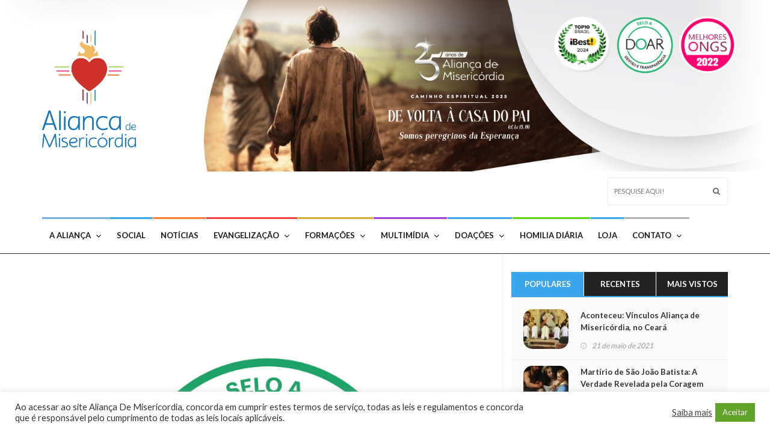

--- FILE ---
content_type: text/html; charset=UTF-8
request_url: https://misericordia.com.br/tag/reconhecimento/
body_size: 216706
content:
<!DOCTYPE html>
<!--[if IE 7]>
<html class="ie ie7" lang="pt-BR">
<![endif]-->
<!--[if IE 8]>
<html class="ie ie8" lang="pt-BR">
<![endif]-->
<!--[if !(IE 7) | !(IE 8)  ]><!-->
<html lang="pt-BR">
<head>
  <meta charset="UTF-8">
  <link rel="profile" href="https://gmpg.org/xfn/11">
  <link rel="pingback" href="https://misericordia.com.br/xmlrpc.php">
  <meta http-equiv="X-UA-Compatible" content="IE=edge">
  <meta name="viewport" content="width=device-width, initial-scale=1">

  
					<link rel="icon" href="https://misericordia.com.br/wp-content/uploads/2019/11/16x16px.png" type="image/x-icon">
		
	
    <link rel="apple-touch-icon" href="https://misericordia.com.br/wp-content/uploads/2019/11/16x16px.png" />
      <link rel="apple-touch-icon" sizes="57x57" href="https://misericordia.com.br/wp-content/uploads/2019/11/16x16px.png">
      <link rel="apple-touch-icon" sizes="72x72" href="https://misericordia.com.br/wp-content/uploads/2019/11/16x16px.png">
      <link rel="apple-touch-icon" sizes="114x114" href="https://misericordia.com.br/wp-content/uploads/2021/07/Topo-do-site-01.png">
     <script id='pixel-script-poptin' src='https://cdn.popt.in/pixel.js?id=44f5a5d60c332' async='true'></script>



	<meta name='robots' content='index, follow, max-image-preview:large, max-snippet:-1, max-video-preview:-1' />

	<!-- This site is optimized with the Yoast SEO plugin v26.7 - https://yoast.com/wordpress/plugins/seo/ -->
	<title>Arquivos reconhecimento &#8211; Aliança de Misericórdia</title>
	<link rel="canonical" href="https://misericordia.com.br/tag/reconhecimento/" />
	<meta property="og:locale" content="pt_BR" />
	<meta property="og:type" content="article" />
	<meta property="og:title" content="Arquivos reconhecimento &#8211; Aliança de Misericórdia" />
	<meta property="og:url" content="https://misericordia.com.br/tag/reconhecimento/" />
	<meta property="og:site_name" content="Aliança de Misericórdia" />
	<meta property="og:image" content="https://misericordia.com.br/wp-content/uploads/2016/04/Fundadores-da-Aliança.png" />
	<meta property="og:image:width" content="1200" />
	<meta property="og:image:height" content="900" />
	<meta property="og:image:type" content="image/png" />
	<meta name="twitter:card" content="summary_large_image" />
	<meta name="twitter:site" content="@iesmisericordia" />
	<script type="application/ld+json" class="yoast-schema-graph">{"@context":"https://schema.org","@graph":[{"@type":"CollectionPage","@id":"https://misericordia.com.br/tag/reconhecimento/","url":"https://misericordia.com.br/tag/reconhecimento/","name":"Arquivos reconhecimento &#8211; Aliança de Misericórdia","isPartOf":{"@id":"https://misericordia.com.br/#website"},"primaryImageOfPage":{"@id":"https://misericordia.com.br/tag/reconhecimento/#primaryimage"},"image":{"@id":"https://misericordia.com.br/tag/reconhecimento/#primaryimage"},"thumbnailUrl":"https://misericordia.com.br/wp-content/uploads/2021/09/Selo-A-Doar.png","breadcrumb":{"@id":"https://misericordia.com.br/tag/reconhecimento/#breadcrumb"},"inLanguage":"pt-BR"},{"@type":"ImageObject","inLanguage":"pt-BR","@id":"https://misericordia.com.br/tag/reconhecimento/#primaryimage","url":"https://misericordia.com.br/wp-content/uploads/2021/09/Selo-A-Doar.png","contentUrl":"https://misericordia.com.br/wp-content/uploads/2021/09/Selo-A-Doar.png","width":850,"height":850},{"@type":"BreadcrumbList","@id":"https://misericordia.com.br/tag/reconhecimento/#breadcrumb","itemListElement":[{"@type":"ListItem","position":1,"name":"Início","item":"https://misericordia.com.br/"},{"@type":"ListItem","position":2,"name":"reconhecimento"}]},{"@type":"WebSite","@id":"https://misericordia.com.br/#website","url":"https://misericordia.com.br/","name":"Aliança de Misericórdia","description":"Saiba mais sobre a Aliança de Misericórdia, suas obras sociais, eventos e evangelizações","publisher":{"@id":"https://misericordia.com.br/#organization"},"potentialAction":[{"@type":"SearchAction","target":{"@type":"EntryPoint","urlTemplate":"https://misericordia.com.br/?s={search_term_string}"},"query-input":{"@type":"PropertyValueSpecification","valueRequired":true,"valueName":"search_term_string"}}],"inLanguage":"pt-BR"},{"@type":"Organization","@id":"https://misericordia.com.br/#organization","name":"Associação Aliança de Misericórdia","url":"https://misericordia.com.br/","logo":{"@type":"ImageObject","inLanguage":"pt-BR","@id":"https://misericordia.com.br/#/schema/logo/image/","url":"https://i0.wp.com/misericordia.com.br/wp-content/uploads/2018/02/logo_alianca-1.png?fit=193%2C219&ssl=1","contentUrl":"https://i0.wp.com/misericordia.com.br/wp-content/uploads/2018/02/logo_alianca-1.png?fit=193%2C219&ssl=1","width":193,"height":219,"caption":"Associação Aliança de Misericórdia"},"image":{"@id":"https://misericordia.com.br/#/schema/logo/image/"},"sameAs":["https://www.facebook.com/iesmisericordia/","https://x.com/iesmisericordia","https://www.instagram.com/aliancademisericordia/?hl=pt-br","https://www.youtube.com/user/AliancaMisericordia"]}]}</script>
	<!-- / Yoast SEO plugin. -->


<link rel='dns-prefetch' href='//fonts.googleapis.com' />
<link rel='preconnect' href='https://fonts.gstatic.com' crossorigin />
<link rel="alternate" type="application/rss+xml" title="Feed para Aliança de Misericórdia &raquo;" href="https://misericordia.com.br/feed/" />
<link rel="alternate" type="application/rss+xml" title="Feed de comentários para Aliança de Misericórdia &raquo;" href="https://misericordia.com.br/comments/feed/" />
<link rel="alternate" type="application/rss+xml" title="Feed de tag para Aliança de Misericórdia &raquo; reconhecimento" href="https://misericordia.com.br/tag/reconhecimento/feed/" />
<script type="text/javascript">
/* <![CDATA[ */
window._wpemojiSettings = {"baseUrl":"https:\/\/s.w.org\/images\/core\/emoji\/15.0.3\/72x72\/","ext":".png","svgUrl":"https:\/\/s.w.org\/images\/core\/emoji\/15.0.3\/svg\/","svgExt":".svg","source":{"concatemoji":"https:\/\/misericordia.com.br\/wp-includes\/js\/wp-emoji-release.min.js?ver=515614247cb11312353b83188a188160"}};
/*! This file is auto-generated */
!function(i,n){var o,s,e;function c(e){try{var t={supportTests:e,timestamp:(new Date).valueOf()};sessionStorage.setItem(o,JSON.stringify(t))}catch(e){}}function p(e,t,n){e.clearRect(0,0,e.canvas.width,e.canvas.height),e.fillText(t,0,0);var t=new Uint32Array(e.getImageData(0,0,e.canvas.width,e.canvas.height).data),r=(e.clearRect(0,0,e.canvas.width,e.canvas.height),e.fillText(n,0,0),new Uint32Array(e.getImageData(0,0,e.canvas.width,e.canvas.height).data));return t.every(function(e,t){return e===r[t]})}function u(e,t,n){switch(t){case"flag":return n(e,"\ud83c\udff3\ufe0f\u200d\u26a7\ufe0f","\ud83c\udff3\ufe0f\u200b\u26a7\ufe0f")?!1:!n(e,"\ud83c\uddfa\ud83c\uddf3","\ud83c\uddfa\u200b\ud83c\uddf3")&&!n(e,"\ud83c\udff4\udb40\udc67\udb40\udc62\udb40\udc65\udb40\udc6e\udb40\udc67\udb40\udc7f","\ud83c\udff4\u200b\udb40\udc67\u200b\udb40\udc62\u200b\udb40\udc65\u200b\udb40\udc6e\u200b\udb40\udc67\u200b\udb40\udc7f");case"emoji":return!n(e,"\ud83d\udc26\u200d\u2b1b","\ud83d\udc26\u200b\u2b1b")}return!1}function f(e,t,n){var r="undefined"!=typeof WorkerGlobalScope&&self instanceof WorkerGlobalScope?new OffscreenCanvas(300,150):i.createElement("canvas"),a=r.getContext("2d",{willReadFrequently:!0}),o=(a.textBaseline="top",a.font="600 32px Arial",{});return e.forEach(function(e){o[e]=t(a,e,n)}),o}function t(e){var t=i.createElement("script");t.src=e,t.defer=!0,i.head.appendChild(t)}"undefined"!=typeof Promise&&(o="wpEmojiSettingsSupports",s=["flag","emoji"],n.supports={everything:!0,everythingExceptFlag:!0},e=new Promise(function(e){i.addEventListener("DOMContentLoaded",e,{once:!0})}),new Promise(function(t){var n=function(){try{var e=JSON.parse(sessionStorage.getItem(o));if("object"==typeof e&&"number"==typeof e.timestamp&&(new Date).valueOf()<e.timestamp+604800&&"object"==typeof e.supportTests)return e.supportTests}catch(e){}return null}();if(!n){if("undefined"!=typeof Worker&&"undefined"!=typeof OffscreenCanvas&&"undefined"!=typeof URL&&URL.createObjectURL&&"undefined"!=typeof Blob)try{var e="postMessage("+f.toString()+"("+[JSON.stringify(s),u.toString(),p.toString()].join(",")+"));",r=new Blob([e],{type:"text/javascript"}),a=new Worker(URL.createObjectURL(r),{name:"wpTestEmojiSupports"});return void(a.onmessage=function(e){c(n=e.data),a.terminate(),t(n)})}catch(e){}c(n=f(s,u,p))}t(n)}).then(function(e){for(var t in e)n.supports[t]=e[t],n.supports.everything=n.supports.everything&&n.supports[t],"flag"!==t&&(n.supports.everythingExceptFlag=n.supports.everythingExceptFlag&&n.supports[t]);n.supports.everythingExceptFlag=n.supports.everythingExceptFlag&&!n.supports.flag,n.DOMReady=!1,n.readyCallback=function(){n.DOMReady=!0}}).then(function(){return e}).then(function(){var e;n.supports.everything||(n.readyCallback(),(e=n.source||{}).concatemoji?t(e.concatemoji):e.wpemoji&&e.twemoji&&(t(e.twemoji),t(e.wpemoji)))}))}((window,document),window._wpemojiSettings);
/* ]]> */
</script>

<link rel='stylesheet' id='givewp-campaign-blocks-fonts-css' href='https://fonts.googleapis.com/css2?family=Inter%3Awght%40400%3B500%3B600%3B700&#038;display=swap&#038;ver=6.7' type='text/css' media='all' />
<style id='wp-emoji-styles-inline-css' type='text/css'>

	img.wp-smiley, img.emoji {
		display: inline !important;
		border: none !important;
		box-shadow: none !important;
		height: 1em !important;
		width: 1em !important;
		margin: 0 0.07em !important;
		vertical-align: -0.1em !important;
		background: none !important;
		padding: 0 !important;
	}
</style>
<link rel='stylesheet' id='wp-block-library-css' href='https://misericordia.com.br/wp-includes/css/dist/block-library/style.min.css?ver=515614247cb11312353b83188a188160' type='text/css' media='all' />
<style id='givewp-campaign-comments-block-style-inline-css' type='text/css'>
.givewp-campaign-comment-block-card{display:flex;gap:var(--givewp-spacing-3);padding:var(--givewp-spacing-4) 0}.givewp-campaign-comment-block-card__avatar{align-items:center;border-radius:50%;display:flex;height:40px;justify-content:center;width:40px}.givewp-campaign-comment-block-card__avatar img{align-items:center;border-radius:50%;display:flex;height:auto;justify-content:center;min-width:40px;width:100%}.givewp-campaign-comment-block-card__donor-name{color:var(--givewp-neutral-700);font-size:1rem;font-weight:600;line-height:1.5;margin:0;text-align:left}.givewp-campaign-comment-block-card__details{align-items:center;color:var(--givewp-neutral-400);display:flex;font-size:.875rem;font-weight:500;gap:var(--givewp-spacing-2);height:auto;line-height:1.43;margin:2px 0 var(--givewp-spacing-3) 0;text-align:left}.givewp-campaign-comment-block-card__comment{color:var(--givewp-neutral-700);font-size:1rem;line-height:1.5;margin:0;text-align:left}.givewp-campaign-comment-block-card__read-more{background:none;border:none;color:var(--givewp-blue-500);cursor:pointer;font-size:.875rem;line-height:1.43;outline:none;padding:0}
.givewp-campaign-comments-block-empty-state{align-items:center;background-color:var(--givewp-shades-white);border:1px solid var(--givewp-neutral-50);border-radius:.5rem;display:flex;flex-direction:column;justify-content:center;padding:var(--givewp-spacing-6)}.givewp-campaign-comments-block-empty-state__details{align-items:center;display:flex;flex-direction:column;gap:var(--givewp-spacing-1);justify-content:center;margin:.875rem 0}.givewp-campaign-comments-block-empty-state__title{color:var(--givewp-neutral-700);font-size:1rem;font-weight:500;margin:0}.givewp-campaign-comments-block-empty-state__description{color:var(--givewp-neutral-700);font-size:.875rem;line-height:1.43;margin:0}
.givewp-campaign-comment-block{background-color:var(--givewp-shades-white);display:flex;flex-direction:column;gap:var(--givewp-spacing-2);padding:var(--givewp-spacing-6) 0}.givewp-campaign-comment-block__title{color:var(--givewp-neutral-900);font-size:18px;font-weight:600;line-height:1.56;margin:0;text-align:left}.givewp-campaign-comment-block__cta{align-items:center;background-color:var(--givewp-neutral-50);border-radius:4px;color:var(--giewp-neutral-500);display:flex;font-size:14px;font-weight:600;gap:8px;height:36px;line-height:1.43;margin:0;padding:var(--givewp-spacing-2) var(--givewp-spacing-4);text-align:left}

</style>
<style id='givewp-campaign-cover-block-style-inline-css' type='text/css'>
.givewp-campaign-selector{border:1px solid #e5e7eb;border-radius:5px;box-shadow:0 2px 4px 0 rgba(0,0,0,.05);display:flex;flex-direction:column;gap:20px;padding:40px 24px}.givewp-campaign-selector__label{padding-bottom:16px}.givewp-campaign-selector__select input[type=text]:focus{border-color:transparent;box-shadow:0 0 0 1px transparent;outline:2px solid transparent}.givewp-campaign-selector__logo{align-self:center}.givewp-campaign-selector__open{background:#2271b1;border:none;border-radius:5px;color:#fff;cursor:pointer;padding:.5rem 1rem}.givewp-campaign-selector__submit{background-color:#27ae60;border:0;border-radius:5px;color:#fff;font-weight:700;outline:none;padding:1rem;text-align:center;transition:.2s;width:100%}.givewp-campaign-selector__submit:disabled{background-color:#f3f4f6;color:#9ca0af}.givewp-campaign-selector__submit:hover:not(:disabled){cursor:pointer;filter:brightness(1.2)}
.givewp-campaign-cover-block__button{align-items:center;border:1px solid #2271b1;border-radius:2px;color:#2271b1;display:flex;justify-content:center;margin-bottom:.5rem;min-height:32px;width:100%}.givewp-campaign-cover-block__image{border-radius:2px;display:flex;flex-grow:1;margin-bottom:.5rem;max-height:4.44rem;-o-object-fit:cover;object-fit:cover;width:100%}.givewp-campaign-cover-block__help-text{color:#4b5563;font-size:.75rem;font-stretch:normal;font-style:normal;font-weight:400;letter-spacing:normal;line-height:1.4;text-align:left}.givewp-campaign-cover-block__edit-campaign-link{align-items:center;display:inline-flex;font-size:.75rem;font-stretch:normal;font-style:normal;font-weight:400;gap:.125rem;line-height:1.4}.givewp-campaign-cover-block__edit-campaign-link svg{fill:currentColor;height:1.25rem;width:1.25rem}.givewp-campaign-cover-block-preview__image{align-items:center;display:flex;height:100%;justify-content:center;width:100%}

</style>
<style id='givewp-campaign-donations-style-inline-css' type='text/css'>
.givewp-campaign-donations-block{padding:1.5rem 0}.givewp-campaign-donations-block *{font-family:Inter,sans-serif}.givewp-campaign-donations-block .givewp-campaign-donations-block__header{align-items:center;display:flex;justify-content:space-between;margin-bottom:.5rem}.givewp-campaign-donations-block .givewp-campaign-donations-block__title{color:var(--givewp-neutral-900);font-size:1.125rem;font-weight:600;line-height:1.56;margin:0}.givewp-campaign-donations-block .givewp-campaign-donations-block__donations{display:grid;gap:.5rem;margin:0;padding:0}.givewp-campaign-donations-block .givewp-campaign-donations-block__donation,.givewp-campaign-donations-block .givewp-campaign-donations-block__empty-state{background-color:var(--givewp-shades-white);border:1px solid var(--givewp-neutral-50);border-radius:.5rem;display:flex;padding:1rem}.givewp-campaign-donations-block .givewp-campaign-donations-block__donation{align-items:center;gap:.75rem}.givewp-campaign-donations-block .givewp-campaign-donations-block__donation-icon{align-items:center;display:flex}.givewp-campaign-donations-block .givewp-campaign-donations-block__donation-icon img{border-radius:100%;height:2.5rem;-o-object-fit:cover;object-fit:cover;width:2.5rem}.givewp-campaign-donations-block .givewp-campaign-donations-block__donation-info{display:flex;flex-direction:column;justify-content:center;row-gap:.25rem}.givewp-campaign-donations-block .givewp-campaign-donations-block__donation-description{color:var(--givewp-neutral-500);font-size:1rem;font-weight:500;line-height:1.5;margin:0}.givewp-campaign-donations-block .givewp-campaign-donations-block__donation-description strong{color:var(--givewp-neutral-700);font-weight:600}.givewp-campaign-donations-block .givewp-campaign-donations-block__donation-date{align-items:center;color:var(--givewp-neutral-400);display:flex;font-size:.875rem;font-weight:500;line-height:1.43}.givewp-campaign-donations-block .givewp-campaign-donations-block__donation-ribbon{align-items:center;border-radius:100%;color:#1f2937;display:flex;height:1.25rem;justify-content:center;margin-left:auto;width:1.25rem}.givewp-campaign-donations-block .givewp-campaign-donations-block__donation-ribbon[data-position="1"]{background-color:gold}.givewp-campaign-donations-block .givewp-campaign-donations-block__donation-ribbon[data-position="2"]{background-color:silver}.givewp-campaign-donations-block .givewp-campaign-donations-block__donation-ribbon[data-position="3"]{background-color:#cd7f32;color:#fffaf2}.givewp-campaign-donations-block .givewp-campaign-donations-block__donation-amount{color:var(--givewp-neutral-700);font-size:1.125rem;font-weight:600;line-height:1.56;margin-left:auto}.givewp-campaign-donations-block .givewp-campaign-donations-block__footer{display:flex;justify-content:center;margin-top:.5rem}.givewp-campaign-donations-block .givewp-campaign-donations-block__donate-button button.givewp-donation-form-modal__open,.givewp-campaign-donations-block .givewp-campaign-donations-block__empty-button button.givewp-donation-form-modal__open,.givewp-campaign-donations-block .givewp-campaign-donations-block__load-more-button{background:none!important;border:1px solid var(--givewp-primary-color);border-radius:.5rem;color:var(--givewp-primary-color)!important;font-size:.875rem;font-weight:600;line-height:1.43;padding:.25rem 1rem!important}.givewp-campaign-donations-block .givewp-campaign-donations-block__donate-button button.givewp-donation-form-modal__open:hover,.givewp-campaign-donations-block .givewp-campaign-donations-block__empty-button button.givewp-donation-form-modal__open:hover,.givewp-campaign-donations-block .givewp-campaign-donations-block__load-more-button:hover{background:var(--givewp-primary-color)!important;color:var(--givewp-shades-white)!important}.givewp-campaign-donations-block .givewp-campaign-donations-block__empty-state{align-items:center;flex-direction:column;padding:1.5rem}.givewp-campaign-donations-block .givewp-campaign-donations-block__empty-description,.givewp-campaign-donations-block .givewp-campaign-donations-block__empty-title{color:var(--givewp-neutral-700);margin:0}.givewp-campaign-donations-block .givewp-campaign-donations-block__empty-title{font-size:1rem;font-weight:500;line-height:1.5}.givewp-campaign-donations-block .givewp-campaign-donations-block__empty-description{font-size:.875rem;line-height:1.43;margin-top:.25rem}.givewp-campaign-donations-block .givewp-campaign-donations-block__empty-icon{color:var(--givewp-secondary-color);margin-bottom:.875rem;order:-1}.givewp-campaign-donations-block .givewp-campaign-donations-block__empty-button{margin-top:.875rem}.givewp-campaign-donations-block .givewp-campaign-donations-block__empty-button button.givewp-donation-form-modal__open{border-radius:.25rem;padding:.5rem 1rem!important}

</style>
<link rel='stylesheet' id='givewp-campaign-donors-style-css' href='https://misericordia.com.br/wp-content/plugins/give/build/campaignDonorsBlockApp.css?ver=1.0.0' type='text/css' media='all' />
<style id='givewp-campaign-form-style-inline-css' type='text/css'>
.givewp-donation-form-modal{outline:none;overflow-y:scroll;padding:1rem;width:100%}.givewp-donation-form-modal[data-entering=true]{animation:modal-fade .3s,modal-zoom .6s}@keyframes modal-fade{0%{opacity:0}to{opacity:1}}@keyframes modal-zoom{0%{transform:scale(.8)}to{transform:scale(1)}}.givewp-donation-form-modal__overlay{align-items:center;background:rgba(0,0,0,.7);display:flex;flex-direction:column;height:var(--visual-viewport-height);justify-content:center;left:0;position:fixed;top:0;width:100vw;z-index:100}.givewp-donation-form-modal__overlay[data-loading=true]{display:none}.givewp-donation-form-modal__overlay[data-entering=true]{animation:modal-fade .3s}.givewp-donation-form-modal__overlay[data-exiting=true]{animation:modal-fade .15s ease-in reverse}.givewp-donation-form-modal__open__spinner{left:50%;line-height:1;position:absolute;top:50%;transform:translate(-50%,-50%);z-index:100}.givewp-donation-form-modal__open{position:relative}.givewp-donation-form-modal__close{background:#e7e8ed;border:1px solid transparent;border-radius:50%;cursor:pointer;display:flex;padding:.75rem;position:fixed;right:25px;top:25px;transition:.2s;width:-moz-fit-content;width:fit-content;z-index:999}.givewp-donation-form-modal__close svg{height:1rem;width:1rem}.givewp-donation-form-modal__close:active,.givewp-donation-form-modal__close:focus,.givewp-donation-form-modal__close:hover{background-color:#caccd7;border:1px solid #caccd7}.admin-bar .givewp-donation-form-modal{margin-top:32px}.admin-bar .givewp-donation-form-modal__close{top:57px}
.givewp-entity-selector{border:1px solid #e5e7eb;border-radius:5px;box-shadow:0 2px 4px 0 rgba(0,0,0,.05);display:flex;flex-direction:column;gap:20px;padding:40px 24px}.givewp-entity-selector__label{padding-bottom:16px}.givewp-entity-selector__select input[type=text]:focus{border-color:transparent;box-shadow:0 0 0 1px transparent;outline:2px solid transparent}.givewp-entity-selector__logo{align-self:center}.givewp-entity-selector__open{background:#2271b1;border:none;border-radius:5px;color:#fff;cursor:pointer;padding:.5rem 1rem}.givewp-entity-selector__submit{background-color:#27ae60;border:0;border-radius:5px;color:#fff;font-weight:700;outline:none;padding:1rem;text-align:center;transition:.2s;width:100%}.givewp-entity-selector__submit:disabled{background-color:#f3f4f6;color:#9ca0af}.givewp-entity-selector__submit:hover:not(:disabled){cursor:pointer;filter:brightness(1.2)}
.givewp-campaign-selector{border:1px solid #e5e7eb;border-radius:5px;box-shadow:0 2px 4px 0 rgba(0,0,0,.05);display:flex;flex-direction:column;gap:20px;padding:40px 24px}.givewp-campaign-selector__label{padding-bottom:16px}.givewp-campaign-selector__select input[type=text]:focus{border-color:transparent;box-shadow:0 0 0 1px transparent;outline:2px solid transparent}.givewp-campaign-selector__logo{align-self:center}.givewp-campaign-selector__open{background:#2271b1;border:none;border-radius:5px;color:#fff;cursor:pointer;padding:.5rem 1rem}.givewp-campaign-selector__submit{background-color:#27ae60;border:0;border-radius:5px;color:#fff;font-weight:700;outline:none;padding:1rem;text-align:center;transition:.2s;width:100%}.givewp-campaign-selector__submit:disabled{background-color:#f3f4f6;color:#9ca0af}.givewp-campaign-selector__submit:hover:not(:disabled){cursor:pointer;filter:brightness(1.2)}
.givewp-donation-form-link,.givewp-donation-form-modal__open{background:var(--givewp-primary-color,#2271b1);border:none;border-radius:5px;color:#fff;cursor:pointer;font-family:-apple-system,BlinkMacSystemFont,Segoe UI,Roboto,Oxygen-Sans,Ubuntu,Cantarell,Helvetica Neue,sans-serif;font-size:1rem;font-weight:500!important;line-height:1.5;padding:.75rem 1.25rem!important;text-decoration:none!important;transition:all .2s ease;width:100%}.givewp-donation-form-link:active,.givewp-donation-form-link:focus,.givewp-donation-form-link:focus-visible,.givewp-donation-form-link:hover,.givewp-donation-form-modal__open:active,.givewp-donation-form-modal__open:focus,.givewp-donation-form-modal__open:focus-visible,.givewp-donation-form-modal__open:hover{background-color:color-mix(in srgb,var(--givewp-primary-color,#2271b1),#000 20%)}.components-input-control__label{width:100%}.wp-block-givewp-campaign-form{position:relative}.wp-block-givewp-campaign-form form[id*=give-form] #give-gateway-radio-list>li input[type=radio]{display:inline-block}.wp-block-givewp-campaign-form iframe{pointer-events:none;width:100%!important}.give-change-donation-form-btn svg{margin-top:3px}.givewp-default-form-toggle{margin-top:var(--givewp-spacing-4)}

</style>
<style id='givewp-campaign-goal-style-inline-css' type='text/css'>
.givewp-campaign-goal{display:flex;flex-direction:column;gap:.5rem;padding-bottom:1rem}.givewp-campaign-goal__container{display:flex;flex-direction:row;justify-content:space-between}.givewp-campaign-goal__container-item{display:flex;flex-direction:column;gap:.2rem}.givewp-campaign-goal__container-item span{color:var(--givewp-neutral-500);font-size:12px;font-weight:600;letter-spacing:.48px;line-height:1.5;text-transform:uppercase}.givewp-campaign-goal__container-item strong{color:var(--givewp-neutral-900);font-size:20px;font-weight:600;line-height:1.6}.givewp-campaign-goal__progress-bar{display:flex}.givewp-campaign-goal__progress-bar-container{background-color:#f2f2f2;border-radius:14px;box-shadow:inset 0 1px 4px 0 rgba(0,0,0,.09);display:flex;flex-grow:1;height:8px}.givewp-campaign-goal__progress-bar-progress{background:var(--givewp-secondary-color,#2d802f);border-radius:14px;box-shadow:inset 0 1px 4px 0 rgba(0,0,0,.09);display:flex;height:8px}

</style>
<style id='givewp-campaign-stats-block-style-inline-css' type='text/css'>
.givewp-campaign-stats-block span{color:var(--givewp-neutral-500);display:block;font-size:12px;font-weight:600;letter-spacing:.48px;line-height:1.5;margin-bottom:2px;text-align:left;text-transform:uppercase}.givewp-campaign-stats-block strong{color:var(--givewp-neutral-900);font-size:20px;font-weight:600;letter-spacing:normal;line-height:1.6}

</style>
<style id='givewp-campaign-donate-button-style-inline-css' type='text/css'>
.givewp-donation-form-link,.givewp-donation-form-modal__open{background:var(--givewp-primary-color,#2271b1);border:none;border-radius:5px;color:#fff;cursor:pointer;font-family:-apple-system,BlinkMacSystemFont,Segoe UI,Roboto,Oxygen-Sans,Ubuntu,Cantarell,Helvetica Neue,sans-serif;font-size:1rem;font-weight:500!important;line-height:1.5;padding:.75rem 1.25rem!important;text-decoration:none!important;transition:all .2s ease;width:100%}.givewp-donation-form-link:active,.givewp-donation-form-link:focus,.givewp-donation-form-link:focus-visible,.givewp-donation-form-link:hover,.givewp-donation-form-modal__open:active,.givewp-donation-form-modal__open:focus,.givewp-donation-form-modal__open:focus-visible,.givewp-donation-form-modal__open:hover{background-color:color-mix(in srgb,var(--givewp-primary-color,#2271b1),#000 20%)}.give-change-donation-form-btn svg{margin-top:3px}.givewp-default-form-toggle{margin-top:var(--givewp-spacing-4)}

</style>
<style id='classic-theme-styles-inline-css' type='text/css'>
/*! This file is auto-generated */
.wp-block-button__link{color:#fff;background-color:#32373c;border-radius:9999px;box-shadow:none;text-decoration:none;padding:calc(.667em + 2px) calc(1.333em + 2px);font-size:1.125em}.wp-block-file__button{background:#32373c;color:#fff;text-decoration:none}
</style>
<style id='global-styles-inline-css' type='text/css'>
:root{--wp--preset--aspect-ratio--square: 1;--wp--preset--aspect-ratio--4-3: 4/3;--wp--preset--aspect-ratio--3-4: 3/4;--wp--preset--aspect-ratio--3-2: 3/2;--wp--preset--aspect-ratio--2-3: 2/3;--wp--preset--aspect-ratio--16-9: 16/9;--wp--preset--aspect-ratio--9-16: 9/16;--wp--preset--color--black: #000000;--wp--preset--color--cyan-bluish-gray: #abb8c3;--wp--preset--color--white: #ffffff;--wp--preset--color--pale-pink: #f78da7;--wp--preset--color--vivid-red: #cf2e2e;--wp--preset--color--luminous-vivid-orange: #ff6900;--wp--preset--color--luminous-vivid-amber: #fcb900;--wp--preset--color--light-green-cyan: #7bdcb5;--wp--preset--color--vivid-green-cyan: #00d084;--wp--preset--color--pale-cyan-blue: #8ed1fc;--wp--preset--color--vivid-cyan-blue: #0693e3;--wp--preset--color--vivid-purple: #9b51e0;--wp--preset--gradient--vivid-cyan-blue-to-vivid-purple: linear-gradient(135deg,rgba(6,147,227,1) 0%,rgb(155,81,224) 100%);--wp--preset--gradient--light-green-cyan-to-vivid-green-cyan: linear-gradient(135deg,rgb(122,220,180) 0%,rgb(0,208,130) 100%);--wp--preset--gradient--luminous-vivid-amber-to-luminous-vivid-orange: linear-gradient(135deg,rgba(252,185,0,1) 0%,rgba(255,105,0,1) 100%);--wp--preset--gradient--luminous-vivid-orange-to-vivid-red: linear-gradient(135deg,rgba(255,105,0,1) 0%,rgb(207,46,46) 100%);--wp--preset--gradient--very-light-gray-to-cyan-bluish-gray: linear-gradient(135deg,rgb(238,238,238) 0%,rgb(169,184,195) 100%);--wp--preset--gradient--cool-to-warm-spectrum: linear-gradient(135deg,rgb(74,234,220) 0%,rgb(151,120,209) 20%,rgb(207,42,186) 40%,rgb(238,44,130) 60%,rgb(251,105,98) 80%,rgb(254,248,76) 100%);--wp--preset--gradient--blush-light-purple: linear-gradient(135deg,rgb(255,206,236) 0%,rgb(152,150,240) 100%);--wp--preset--gradient--blush-bordeaux: linear-gradient(135deg,rgb(254,205,165) 0%,rgb(254,45,45) 50%,rgb(107,0,62) 100%);--wp--preset--gradient--luminous-dusk: linear-gradient(135deg,rgb(255,203,112) 0%,rgb(199,81,192) 50%,rgb(65,88,208) 100%);--wp--preset--gradient--pale-ocean: linear-gradient(135deg,rgb(255,245,203) 0%,rgb(182,227,212) 50%,rgb(51,167,181) 100%);--wp--preset--gradient--electric-grass: linear-gradient(135deg,rgb(202,248,128) 0%,rgb(113,206,126) 100%);--wp--preset--gradient--midnight: linear-gradient(135deg,rgb(2,3,129) 0%,rgb(40,116,252) 100%);--wp--preset--font-size--small: 13px;--wp--preset--font-size--medium: 20px;--wp--preset--font-size--large: 36px;--wp--preset--font-size--x-large: 42px;--wp--preset--spacing--20: 0.44rem;--wp--preset--spacing--30: 0.67rem;--wp--preset--spacing--40: 1rem;--wp--preset--spacing--50: 1.5rem;--wp--preset--spacing--60: 2.25rem;--wp--preset--spacing--70: 3.38rem;--wp--preset--spacing--80: 5.06rem;--wp--preset--shadow--natural: 6px 6px 9px rgba(0, 0, 0, 0.2);--wp--preset--shadow--deep: 12px 12px 50px rgba(0, 0, 0, 0.4);--wp--preset--shadow--sharp: 6px 6px 0px rgba(0, 0, 0, 0.2);--wp--preset--shadow--outlined: 6px 6px 0px -3px rgba(255, 255, 255, 1), 6px 6px rgba(0, 0, 0, 1);--wp--preset--shadow--crisp: 6px 6px 0px rgba(0, 0, 0, 1);}:where(.is-layout-flex){gap: 0.5em;}:where(.is-layout-grid){gap: 0.5em;}body .is-layout-flex{display: flex;}.is-layout-flex{flex-wrap: wrap;align-items: center;}.is-layout-flex > :is(*, div){margin: 0;}body .is-layout-grid{display: grid;}.is-layout-grid > :is(*, div){margin: 0;}:where(.wp-block-columns.is-layout-flex){gap: 2em;}:where(.wp-block-columns.is-layout-grid){gap: 2em;}:where(.wp-block-post-template.is-layout-flex){gap: 1.25em;}:where(.wp-block-post-template.is-layout-grid){gap: 1.25em;}.has-black-color{color: var(--wp--preset--color--black) !important;}.has-cyan-bluish-gray-color{color: var(--wp--preset--color--cyan-bluish-gray) !important;}.has-white-color{color: var(--wp--preset--color--white) !important;}.has-pale-pink-color{color: var(--wp--preset--color--pale-pink) !important;}.has-vivid-red-color{color: var(--wp--preset--color--vivid-red) !important;}.has-luminous-vivid-orange-color{color: var(--wp--preset--color--luminous-vivid-orange) !important;}.has-luminous-vivid-amber-color{color: var(--wp--preset--color--luminous-vivid-amber) !important;}.has-light-green-cyan-color{color: var(--wp--preset--color--light-green-cyan) !important;}.has-vivid-green-cyan-color{color: var(--wp--preset--color--vivid-green-cyan) !important;}.has-pale-cyan-blue-color{color: var(--wp--preset--color--pale-cyan-blue) !important;}.has-vivid-cyan-blue-color{color: var(--wp--preset--color--vivid-cyan-blue) !important;}.has-vivid-purple-color{color: var(--wp--preset--color--vivid-purple) !important;}.has-black-background-color{background-color: var(--wp--preset--color--black) !important;}.has-cyan-bluish-gray-background-color{background-color: var(--wp--preset--color--cyan-bluish-gray) !important;}.has-white-background-color{background-color: var(--wp--preset--color--white) !important;}.has-pale-pink-background-color{background-color: var(--wp--preset--color--pale-pink) !important;}.has-vivid-red-background-color{background-color: var(--wp--preset--color--vivid-red) !important;}.has-luminous-vivid-orange-background-color{background-color: var(--wp--preset--color--luminous-vivid-orange) !important;}.has-luminous-vivid-amber-background-color{background-color: var(--wp--preset--color--luminous-vivid-amber) !important;}.has-light-green-cyan-background-color{background-color: var(--wp--preset--color--light-green-cyan) !important;}.has-vivid-green-cyan-background-color{background-color: var(--wp--preset--color--vivid-green-cyan) !important;}.has-pale-cyan-blue-background-color{background-color: var(--wp--preset--color--pale-cyan-blue) !important;}.has-vivid-cyan-blue-background-color{background-color: var(--wp--preset--color--vivid-cyan-blue) !important;}.has-vivid-purple-background-color{background-color: var(--wp--preset--color--vivid-purple) !important;}.has-black-border-color{border-color: var(--wp--preset--color--black) !important;}.has-cyan-bluish-gray-border-color{border-color: var(--wp--preset--color--cyan-bluish-gray) !important;}.has-white-border-color{border-color: var(--wp--preset--color--white) !important;}.has-pale-pink-border-color{border-color: var(--wp--preset--color--pale-pink) !important;}.has-vivid-red-border-color{border-color: var(--wp--preset--color--vivid-red) !important;}.has-luminous-vivid-orange-border-color{border-color: var(--wp--preset--color--luminous-vivid-orange) !important;}.has-luminous-vivid-amber-border-color{border-color: var(--wp--preset--color--luminous-vivid-amber) !important;}.has-light-green-cyan-border-color{border-color: var(--wp--preset--color--light-green-cyan) !important;}.has-vivid-green-cyan-border-color{border-color: var(--wp--preset--color--vivid-green-cyan) !important;}.has-pale-cyan-blue-border-color{border-color: var(--wp--preset--color--pale-cyan-blue) !important;}.has-vivid-cyan-blue-border-color{border-color: var(--wp--preset--color--vivid-cyan-blue) !important;}.has-vivid-purple-border-color{border-color: var(--wp--preset--color--vivid-purple) !important;}.has-vivid-cyan-blue-to-vivid-purple-gradient-background{background: var(--wp--preset--gradient--vivid-cyan-blue-to-vivid-purple) !important;}.has-light-green-cyan-to-vivid-green-cyan-gradient-background{background: var(--wp--preset--gradient--light-green-cyan-to-vivid-green-cyan) !important;}.has-luminous-vivid-amber-to-luminous-vivid-orange-gradient-background{background: var(--wp--preset--gradient--luminous-vivid-amber-to-luminous-vivid-orange) !important;}.has-luminous-vivid-orange-to-vivid-red-gradient-background{background: var(--wp--preset--gradient--luminous-vivid-orange-to-vivid-red) !important;}.has-very-light-gray-to-cyan-bluish-gray-gradient-background{background: var(--wp--preset--gradient--very-light-gray-to-cyan-bluish-gray) !important;}.has-cool-to-warm-spectrum-gradient-background{background: var(--wp--preset--gradient--cool-to-warm-spectrum) !important;}.has-blush-light-purple-gradient-background{background: var(--wp--preset--gradient--blush-light-purple) !important;}.has-blush-bordeaux-gradient-background{background: var(--wp--preset--gradient--blush-bordeaux) !important;}.has-luminous-dusk-gradient-background{background: var(--wp--preset--gradient--luminous-dusk) !important;}.has-pale-ocean-gradient-background{background: var(--wp--preset--gradient--pale-ocean) !important;}.has-electric-grass-gradient-background{background: var(--wp--preset--gradient--electric-grass) !important;}.has-midnight-gradient-background{background: var(--wp--preset--gradient--midnight) !important;}.has-small-font-size{font-size: var(--wp--preset--font-size--small) !important;}.has-medium-font-size{font-size: var(--wp--preset--font-size--medium) !important;}.has-large-font-size{font-size: var(--wp--preset--font-size--large) !important;}.has-x-large-font-size{font-size: var(--wp--preset--font-size--x-large) !important;}
:where(.wp-block-post-template.is-layout-flex){gap: 1.25em;}:where(.wp-block-post-template.is-layout-grid){gap: 1.25em;}
:where(.wp-block-columns.is-layout-flex){gap: 2em;}:where(.wp-block-columns.is-layout-grid){gap: 2em;}
:root :where(.wp-block-pullquote){font-size: 1.5em;line-height: 1.6;}
</style>
<link rel='stylesheet' id='lvca-animate-styles-css' href='https://misericordia.com.br/wp-content/plugins/addons-for-visual-composer/assets/css/animate.css?ver=3.9.4' type='text/css' media='all' />
<link rel='stylesheet' id='lvca-frontend-styles-css' href='https://misericordia.com.br/wp-content/plugins/addons-for-visual-composer/assets/css/lvca-frontend.css?ver=3.9.4' type='text/css' media='all' />
<link rel='stylesheet' id='lvca-icomoon-styles-css' href='https://misericordia.com.br/wp-content/plugins/addons-for-visual-composer/assets/css/icomoon.css?ver=3.9.4' type='text/css' media='all' />
<link rel='stylesheet' id='contact-form-7-css' href='https://misericordia.com.br/wp-content/plugins/contact-form-7/includes/css/styles.css?ver=6.1.4' type='text/css' media='all' />
<link rel='stylesheet' id='cookie-law-info-css' href='https://misericordia.com.br/wp-content/plugins/cookie-law-info_old/public/css/cookie-law-info-public.css?ver=2.1.2' type='text/css' media='all' />
<link rel='stylesheet' id='cookie-law-info-gdpr-css' href='https://misericordia.com.br/wp-content/plugins/cookie-law-info_old/public/css/cookie-law-info-gdpr.css?ver=2.1.2' type='text/css' media='all' />
<link rel='stylesheet' id='wpos-slick-style-css' href='https://misericordia.com.br/wp-content/plugins/wp-responsive-recent-post-slider/assets/css/slick.css?ver=3.7.1' type='text/css' media='all' />
<link rel='stylesheet' id='wppsac-public-style-css' href='https://misericordia.com.br/wp-content/plugins/wp-responsive-recent-post-slider/assets/css/recent-post-style.css?ver=3.7.1' type='text/css' media='all' />
<link rel='stylesheet' id='give-styles-css' href='https://misericordia.com.br/wp-content/plugins/give/build/assets/dist/css/give.css?ver=4.13.2' type='text/css' media='all' />
<link rel='stylesheet' id='give-donation-summary-style-frontend-css' href='https://misericordia.com.br/wp-content/plugins/give/build/assets/dist/css/give-donation-summary.css?ver=4.13.2' type='text/css' media='all' />
<link rel='stylesheet' id='givewp-design-system-foundation-css' href='https://misericordia.com.br/wp-content/plugins/give/build/assets/dist/css/design-system/foundation.css?ver=1.2.0' type='text/css' media='all' />
<link rel='stylesheet' id='mc4wp-form-themes-css' href='https://misericordia.com.br/wp-content/plugins/mailchimp-for-wp/assets/css/form-themes.css?ver=4.10.9' type='text/css' media='all' />
<link rel='stylesheet' id='lvca-accordion-css' href='https://misericordia.com.br/wp-content/plugins/addons-for-visual-composer/includes/addons/accordion/css/style.css?ver=3.9.4' type='text/css' media='all' />
<link rel='stylesheet' id='lvca-slick-css' href='https://misericordia.com.br/wp-content/plugins/addons-for-visual-composer/assets/css/slick.css?ver=3.9.4' type='text/css' media='all' />
<link rel='stylesheet' id='lvca-carousel-css' href='https://misericordia.com.br/wp-content/plugins/addons-for-visual-composer/includes/addons/carousel/css/style.css?ver=3.9.4' type='text/css' media='all' />
<link rel='stylesheet' id='lvca-clients-css' href='https://misericordia.com.br/wp-content/plugins/addons-for-visual-composer/includes/addons/clients/css/style.css?ver=3.9.4' type='text/css' media='all' />
<link rel='stylesheet' id='lvca-heading-css' href='https://misericordia.com.br/wp-content/plugins/addons-for-visual-composer/includes/addons/heading/css/style.css?ver=3.9.4' type='text/css' media='all' />
<link rel='stylesheet' id='lvca-odometers-css' href='https://misericordia.com.br/wp-content/plugins/addons-for-visual-composer/includes/addons/odometers/css/style.css?ver=3.9.4' type='text/css' media='all' />
<link rel='stylesheet' id='lvca-piecharts-css' href='https://misericordia.com.br/wp-content/plugins/addons-for-visual-composer/includes/addons/piecharts/css/style.css?ver=3.9.4' type='text/css' media='all' />
<link rel='stylesheet' id='lvca-posts-carousel-css' href='https://misericordia.com.br/wp-content/plugins/addons-for-visual-composer/includes/addons/posts-carousel/css/style.css?ver=3.9.4' type='text/css' media='all' />
<link rel='stylesheet' id='lvca-pricing-table-css' href='https://misericordia.com.br/wp-content/plugins/addons-for-visual-composer/includes/addons/pricing-table/css/style.css?ver=3.9.4' type='text/css' media='all' />
<link rel='stylesheet' id='lvca-services-css' href='https://misericordia.com.br/wp-content/plugins/addons-for-visual-composer/includes/addons/services/css/style.css?ver=3.9.4' type='text/css' media='all' />
<link rel='stylesheet' id='lvca-stats-bar-css' href='https://misericordia.com.br/wp-content/plugins/addons-for-visual-composer/includes/addons/stats-bar/css/style.css?ver=3.9.4' type='text/css' media='all' />
<link rel='stylesheet' id='lvca-tabs-css' href='https://misericordia.com.br/wp-content/plugins/addons-for-visual-composer/includes/addons/tabs/css/style.css?ver=3.9.4' type='text/css' media='all' />
<link rel='stylesheet' id='lvca-team-members-css' href='https://misericordia.com.br/wp-content/plugins/addons-for-visual-composer/includes/addons/team/css/style.css?ver=3.9.4' type='text/css' media='all' />
<link rel='stylesheet' id='lvca-testimonials-css' href='https://misericordia.com.br/wp-content/plugins/addons-for-visual-composer/includes/addons/testimonials/css/style.css?ver=3.9.4' type='text/css' media='all' />
<link rel='stylesheet' id='lvca-flexslider-css' href='https://misericordia.com.br/wp-content/plugins/addons-for-visual-composer/assets/css/flexslider.css?ver=3.9.4' type='text/css' media='all' />
<link rel='stylesheet' id='lvca-testimonials-slider-css' href='https://misericordia.com.br/wp-content/plugins/addons-for-visual-composer/includes/addons/testimonials-slider/css/style.css?ver=3.9.4' type='text/css' media='all' />
<link rel='stylesheet' id='lvca-portfolio-css' href='https://misericordia.com.br/wp-content/plugins/addons-for-visual-composer/includes/addons/portfolio/css/style.css?ver=3.9.4' type='text/css' media='all' />
<link rel='stylesheet' id='font-awesome-css' href='https://misericordia.com.br/wp-content/plugins/elementor/assets/lib/font-awesome/css/font-awesome.min.css?ver=4.7.0' type='text/css' media='all' />
<link rel='stylesheet' id='bootstrap-css' href='https://misericordia.com.br/wp-content/themes/hotmagazine/css/bootstrap.min.css?ver=515614247cb11312353b83188a188160' type='text/css' media='all' />
<link rel='stylesheet' id='bxslider-css' href='https://misericordia.com.br/wp-content/themes/hotmagazine/css/jquery.bxslider.css?ver=515614247cb11312353b83188a188160' type='text/css' media='all' />
<link rel='stylesheet' id='magnific-popup-css' href='https://misericordia.com.br/wp-content/themes/hotmagazine/css/magnific-popup.css?ver=515614247cb11312353b83188a188160' type='text/css' media='all' />
<link rel='stylesheet' id='owl.carousel-css' href='https://misericordia.com.br/wp-content/themes/hotmagazine/css/owl.carousel.css?ver=515614247cb11312353b83188a188160' type='text/css' media='all' />
<link rel='stylesheet' id='owl.theme-css' href='https://misericordia.com.br/wp-content/themes/hotmagazine/css/owl.theme.css?ver=515614247cb11312353b83188a188160' type='text/css' media='all' />
<link rel='stylesheet' id='hotmagazine-hotmagazine-css' href='https://misericordia.com.br/wp-content/themes/hotmagazine/css/hotmagazine_style.css?ver=515614247cb11312353b83188a188160' type='text/css' media='all' />
<link rel='stylesheet' id='hotmagazine-style-css' href='https://misericordia.com.br/wp-content/themes/hotmagazine/style.css?ver=2015-11-26' type='text/css' media='all' />
<link rel='stylesheet' id='hotmagazine-fonts-css' href='//fonts.googleapis.com/css?family=Lato%3A400%2C700%2C300%26subset%3Dlatin%2Clatin-ext&#038;ver=1.0.0' type='text/css' media='all' />
<link rel='stylesheet' id='js_composer_front-css' href='https://misericordia.com.br/wp-content/plugins/js_composer/assets/css/js_composer.min.css?ver=8.1' type='text/css' media='all' />
<link rel='stylesheet' id='js_composer_custom_css-css' href='//misericordia.com.br/wp-content/uploads/js_composer/custom.css?ver=8.1' type='text/css' media='all' />
<link rel="preload" as="style" href="https://fonts.googleapis.com/css?family=Lato:400&#038;subset=latin&#038;display=swap&#038;ver=1737467619" /><link rel="stylesheet" href="https://fonts.googleapis.com/css?family=Lato:400&#038;subset=latin&#038;display=swap&#038;ver=1737467619" media="print" onload="this.media='all'"><noscript><link rel="stylesheet" href="https://fonts.googleapis.com/css?family=Lato:400&#038;subset=latin&#038;display=swap&#038;ver=1737467619" /></noscript><script type="text/javascript" src="https://misericordia.com.br/wp-includes/js/jquery/jquery.min.js?ver=3.7.1" id="jquery-core-js"></script>
<script type="text/javascript" src="https://misericordia.com.br/wp-includes/js/jquery/jquery-migrate.min.js?ver=3.4.1" id="jquery-migrate-js"></script>
<script type="text/javascript" src="https://misericordia.com.br/wp-content/plugins/addons-for-visual-composer/assets/js/jquery.waypoints.min.js?ver=3.9.4" id="lvca-waypoints-js"></script>
<script type="text/javascript" id="lvca-frontend-scripts-js-extra">
/* <![CDATA[ */
var lvca_settings = {"mobile_width":"780","custom_css":""};
/* ]]> */
</script>
<script type="text/javascript" src="https://misericordia.com.br/wp-content/plugins/addons-for-visual-composer/assets/js/lvca-frontend.min.js?ver=3.9.4" id="lvca-frontend-scripts-js"></script>
<script type="text/javascript" src="https://misericordia.com.br/wp-includes/js/dist/hooks.min.js?ver=4d63a3d491d11ffd8ac6" id="wp-hooks-js"></script>
<script type="text/javascript" src="https://misericordia.com.br/wp-includes/js/dist/i18n.min.js?ver=5e580eb46a90c2b997e6" id="wp-i18n-js"></script>
<script type="text/javascript" id="wp-i18n-js-after">
/* <![CDATA[ */
wp.i18n.setLocaleData( { 'text direction\u0004ltr': [ 'ltr' ] } );
/* ]]> */
</script>
<script type="text/javascript" id="cookie-law-info-js-extra">
/* <![CDATA[ */
var Cli_Data = {"nn_cookie_ids":[],"cookielist":[],"non_necessary_cookies":[],"ccpaEnabled":"","ccpaRegionBased":"","ccpaBarEnabled":"","strictlyEnabled":["necessary","obligatoire"],"ccpaType":"gdpr","js_blocking":"1","custom_integration":"","triggerDomRefresh":"","secure_cookies":""};
var cli_cookiebar_settings = {"animate_speed_hide":"500","animate_speed_show":"500","background":"#FFF","border":"#b1a6a6c2","border_on":"","button_1_button_colour":"#61a229","button_1_button_hover":"#4e8221","button_1_link_colour":"#fff","button_1_as_button":"1","button_1_new_win":"","button_2_button_colour":"#333","button_2_button_hover":"#292929","button_2_link_colour":"#444","button_2_as_button":"","button_2_hidebar":"","button_3_button_colour":"#3566bb","button_3_button_hover":"#2a5296","button_3_link_colour":"#fff","button_3_as_button":"1","button_3_new_win":"","button_4_button_colour":"#000","button_4_button_hover":"#000000","button_4_link_colour":"#333333","button_4_as_button":"","button_7_button_colour":"#61a229","button_7_button_hover":"#4e8221","button_7_link_colour":"#fff","button_7_as_button":"1","button_7_new_win":"","font_family":"inherit","header_fix":"","notify_animate_hide":"1","notify_animate_show":"","notify_div_id":"#cookie-law-info-bar","notify_position_horizontal":"right","notify_position_vertical":"bottom","scroll_close":"","scroll_close_reload":"","accept_close_reload":"","reject_close_reload":"","showagain_tab":"","showagain_background":"#fff","showagain_border":"#000","showagain_div_id":"#cookie-law-info-again","showagain_x_position":"100px","text":"#333333","show_once_yn":"","show_once":"10000","logging_on":"","as_popup":"","popup_overlay":"1","bar_heading_text":"","cookie_bar_as":"banner","popup_showagain_position":"bottom-right","widget_position":"left"};
var log_object = {"ajax_url":"https:\/\/misericordia.com.br\/wp-admin\/admin-ajax.php"};
/* ]]> */
</script>
<script type="text/javascript" src="https://misericordia.com.br/wp-content/plugins/cookie-law-info_old/public/js/cookie-law-info-public.js?ver=2.1.2" id="cookie-law-info-js"></script>
<script type="text/javascript" id="give-js-extra">
/* <![CDATA[ */
var give_global_vars = {"ajaxurl":"https:\/\/misericordia.com.br\/wp-admin\/admin-ajax.php","checkout_nonce":"2a2e72172f","currency":"BRL","currency_sign":"R$","currency_pos":"before","thousands_separator":".","decimal_separator":",","no_gateway":"Selecione um m\u00e9todo de pagamento.","bad_minimum":"A quantia personalizada m\u00ednima de doa\u00e7\u00e3o para este formul\u00e1rio \u00e9","bad_maximum":"O valor m\u00e1ximo de doa\u00e7\u00e3o personalizada para este formul\u00e1rio \u00e9","general_loading":"Carregando...","purchase_loading":"Por favor, espere...","textForOverlayScreen":"<h3>Processando...<\/h3><p>This will only take a second!<\/p>","number_decimals":"2","is_test_mode":"","give_version":"4.13.2","magnific_options":{"main_class":"give-modal","close_on_bg_click":false},"form_translation":{"payment-mode":"Selecione o modo de pagamento.","give_first":"Digite o seu primeiro nome.","give_last":"Please enter your last name.","give_email":"Digite um endere\u00e7o de e-mail v\u00e1lido.","give_user_login":"Endere\u00e7o de e-mail ou nome de usu\u00e1rio inv\u00e1lido.","give_user_pass":"Digite uma senha.","give_user_pass_confirm":"Digite a confirma\u00e7\u00e3o da senha.","give_agree_to_terms":"Voc\u00ea deve concordar com os termos e condi\u00e7\u00f5es."},"confirm_email_sent_message":"Verifique seu e-mail e clique no link para acessar seu hist\u00f3rico completo de doa\u00e7\u00f5es.","ajax_vars":{"ajaxurl":"https:\/\/misericordia.com.br\/wp-admin\/admin-ajax.php","ajaxNonce":"b2c19d3b79","loading":"Carregando","select_option":"Selecione uma op\u00e7\u00e3o","default_gateway":"paypal-commerce","permalinks":"1","number_decimals":2},"cookie_hash":"0a63705552447b54c1ba300b73ccd539","session_nonce_cookie_name":"wp-give_session_reset_nonce_0a63705552447b54c1ba300b73ccd539","session_cookie_name":"wp-give_session_0a63705552447b54c1ba300b73ccd539","delete_session_nonce_cookie":"0"};
var giveApiSettings = {"root":"https:\/\/misericordia.com.br\/wp-json\/give-api\/v2\/","rest_base":"give-api\/v2"};
/* ]]> */
</script>
<script type="text/javascript" src="https://misericordia.com.br/wp-content/plugins/give/build/assets/dist/js/give.js?ver=8540f4f50a2032d9c5b5" id="give-js"></script>
<script type="text/javascript" src="https://misericordia.com.br/wp-content/plugins/addons-for-visual-composer/includes/addons/accordion/js/accordion.min.js?ver=3.9.4" id="lvca-accordion-js"></script>
<script type="text/javascript" src="https://misericordia.com.br/wp-content/plugins/addons-for-visual-composer/assets/js/slick.min.js?ver=3.9.4" id="lvca-slick-carousel-js"></script>
<script type="text/javascript" src="https://misericordia.com.br/wp-content/plugins/addons-for-visual-composer/assets/js/jquery.stats.min.js?ver=3.9.4" id="lvca-stats-js"></script>
<script type="text/javascript" src="https://misericordia.com.br/wp-content/plugins/addons-for-visual-composer/includes/addons/odometers/js/odometer.min.js?ver=3.9.4" id="lvca-odometers-js"></script>
<script type="text/javascript" src="https://misericordia.com.br/wp-content/plugins/addons-for-visual-composer/includes/addons/piecharts/js/piechart.min.js?ver=3.9.4" id="lvca-piecharts-js"></script>
<script type="text/javascript" src="https://misericordia.com.br/wp-content/plugins/addons-for-visual-composer/includes/addons/posts-carousel/js/posts-carousel.min.js?ver=3.9.4" id="lvca-post-carousel-js"></script>
<script type="text/javascript" src="https://misericordia.com.br/wp-content/plugins/addons-for-visual-composer/includes/addons/spacer/js/spacer.min.js?ver=3.9.4" id="lvca-spacer-js"></script>
<script type="text/javascript" src="https://misericordia.com.br/wp-content/plugins/addons-for-visual-composer/includes/addons/services/js/services.min.js?ver=3.9.4" id="lvca-services-js"></script>
<script type="text/javascript" src="https://misericordia.com.br/wp-content/plugins/addons-for-visual-composer/includes/addons/stats-bar/js/stats-bar.min.js?ver=3.9.4" id="lvca-stats-bar-js"></script>
<script type="text/javascript" src="https://misericordia.com.br/wp-content/plugins/addons-for-visual-composer/includes/addons/tabs/js/tabs.min.js?ver=3.9.4" id="lvca-tabs-js"></script>
<script type="text/javascript" src="https://misericordia.com.br/wp-content/plugins/addons-for-visual-composer/assets/js/jquery.flexslider.min.js?ver=3.9.4" id="lvca-flexslider-js"></script>
<script type="text/javascript" src="https://misericordia.com.br/wp-content/plugins/addons-for-visual-composer/includes/addons/testimonials-slider/js/testimonials.min.js?ver=3.9.4" id="lvca-testimonials-slider-js"></script>
<script type="text/javascript" src="https://misericordia.com.br/wp-content/plugins/addons-for-visual-composer/assets/js/isotope.pkgd.min.js?ver=3.9.4" id="lvca-isotope-js"></script>
<script type="text/javascript" src="https://misericordia.com.br/wp-content/plugins/addons-for-visual-composer/assets/js/imagesloaded.pkgd.min.js?ver=3.9.4" id="lvca-imagesloaded-js"></script>
<script type="text/javascript" src="https://misericordia.com.br/wp-content/plugins/addons-for-visual-composer/includes/addons/portfolio/js/portfolio.min.js?ver=3.9.4" id="lvca-portfolio-js"></script>
<script></script><link rel="https://api.w.org/" href="https://misericordia.com.br/wp-json/" /><link rel="alternate" title="JSON" type="application/json" href="https://misericordia.com.br/wp-json/wp/v2/tags/547" /><link rel="EditURI" type="application/rsd+xml" title="RSD" href="https://misericordia.com.br/xmlrpc.php?rsd" />
<meta name="generator" content="Redux 4.5.10" />        <script type="text/javascript">
            (function () {
                window.lvca_fs = {can_use_premium_code: false};
            })();
        </script>
        <meta name="generator" content="Give v4.13.2" />
<script type="text/javascript">var ajaxurl = 'https://misericordia.com.br/wp-admin/admin-ajax.php';</script>	<style>
		.top-line ul.social-icons li a:hover {background: #3BA5ED;}.navbar-brand span {color: #3BA5ED !important;}.navbar-nav > li > a:before {

  background: #3BA5ED;
}
.navbar-nav li.drop ul.dropdown {

  border-top: 3px solid #3BA5ED;

}
/*.navbar-nav .megadropdown .inner-megadropdown {

  border-top-color: #3BA5ED;

}*/
header.third-style .list-line-posts .owl-wrapper .owl-theme .owl-controls .owl-buttons div.owl-prev:hover,
header.third-style .list-line-posts .owl-wrapper .owl-theme .owl-controls .owl-buttons div.owl-next:hover {
  border-color: #3BA5ED;
  background: #3BA5ED;

}.feature-video .title-section h2, .standard-post3 .post-title a.category-post, a, .video-link:hover{
	color: #3BA5ED;
}

.title-section h1 span {

  border-bottom: 1px solid #3BA5ED;
}
.title-section .arrow-box a:hover {

  background: #3BA5ED;
  border: 1px solid #3BA5ED;
}
.title-section.white .arrow-box a:hover {

  border: 1px solid #3BA5ED;
}
a.category-post {

  background: #3BA5ED;

}
.ticker-news-box span.breaking-news {

  background: #3BA5ED;

}
.ticker-news-box span.breaking-news:after {

  background: #3BA5ED;

}
.ticker-news-box .ticker-content span.time-news {
  color: #3BA5ED;

}
.ticker-news-box .ticker-content a:hover {
  color: #3BA5ED;
}
.ticker-news-box .ticker-controls li:hover {
  border: 1px solid #3BA5ED;
  background: #3BA5ED;
}
.owl-theme .owl-controls .owl-buttons div:hover {
  color: #ffffff;
  background: #3BA5ED;
  border: 1px solid #3BA5ED;
}
.feature-video .owl-theme .owl-controls .owl-buttons div:hover {
  color: #ffffff;
  background: #3BA5ED;
  border: 1px solid #3BA5ED;
}
.pagination-box ul.pagination-list li a:hover,
.pagination-box ul.pagination-list li a.active {
  border: 1px solid #3BA5ED;
  background: #3BA5ED;
  color: #ffffff;
}
.heading-news2 .ticker-news-box .ticker-content a:hover {
  color: #3BA5ED;
}
.heading-news2 .ticker-news-box .ticker-controls li:hover {
  border: 1px solid #3BA5ED;
  background: #3BA5ED;
}
.center-button > a:hover {
  color: #ffffff;
  background: #3BA5ED;
  border-color: #3BA5ED;
}
.slider-caption-box #bx-pager a.active {
  background: #3BA5ED;
  color: #ffffff;
}
.big-slider .bx-wrapper .bx-pager.bx-default-pager a.active {
  border-color: #3BA5ED;
  background: #3BA5ED;
}
.sidebar .features-slide-widget .bx-wrapper .bx-pager.bx-default-pager a:hover,
.sidebar .features-slide-widget .bx-wrapper .bx-pager.bx-default-pager a.active {
  background: #3BA5ED;
  border: 2px solid #3BA5ED;
}
.sidebar .subscribe-widget form button {

  color: #3BA5ED;

}
.sidebar .tab-posts-widget ul.nav-tabs {

  border-bottom: 2px solid #3BA5ED;
}
.sidebar .tab-posts-widget ul.nav-tabs li a:hover {
  background: #3BA5ED;
}
.sidebar .tab-posts-widget ul.nav-tabs li.active a {
  border: none;
  background: #3BA5ED;
}
.sidebar .review-widget h1 {

  background: #3BA5ED;
}
.sidebar .review-widget ul.review-posts-list li h2 a:hover {
  color: #3BA5ED;
}
.sidebar .categories-widget ul.category-list li a:hover {
  color: #3BA5ED;
}
.sidebar .categories-widget ul.category-list li a:hover span {
  background: #3BA5ED;
  border: 1px solid #3BA5ED;

}
.sidebar .flickr-widget > a:hover {
  color: #3BA5ED;
}
a.read-more-button:hover {

  background: #3BA5ED;
  border-color: #3BA5ED;
}
span.top-stories {

  background: #3BA5ED;

}
.image-post:hover .hover-box .inner-hover h2 a:hover {
  color: #3BA5ED;
}
.image-post:hover .hover-box .inner-hover ul.post-tags li a:hover {
  color: #3BA5ED;
}
ul.post-tags li a:hover {
  color: #3BA5ED;
}
.standard-post .post-content h2 a:hover {
  color: #3BA5ED;
}
.standard-post2 .post-title h2 a:hover {
  color: #3BA5ED;
}
.image-post2 .hover-box ul.post-tags li a:hover {
  color: #3BA5ED;
}
.image-post2 div.post-content p a {

  color: #3BA5ED;

}
ul.list-posts > li .post-content h2 a:hover {
  color: #3BA5ED;
}
.article-post .post-content h2 a:hover {
  color: #3BA5ED;
}
.large-post .post-title h2 a:hover {
  color: #3BA5ED;
}
div.list-post .post-content h2 a:hover {
  color: #3BA5ED;
}
.very-large-post .title-post h2 a:hover {
  color: #3BA5ED;
}
.very-large-post .share-box a.likes:hover {
  color: #3BA5ED;
}
.very-large-post .share-box a.likes:hover i {
  color: #3BA5ED;
}
.single-post-box > .post-content p a {

  color: #3BA5ED;

}
.single-post-box .article-inpost .image-content .image-place .hover-image a {

  background: #3BA5ED;

}
.single-post-box .review-box .member-skills .meter p {

  background: #3BA5ED;

}
.single-post-box .review-box .summary-box .summary-degree {

  background: #3BA5ED;

}
.single-post-box .prev-next-posts .post-content h2 a:hover {
  color: #3BA5ED;
}

.single-post-box .about-more-autor ul.nav-tabs {

  border-bottom: 2px solid #3BA5ED;
}
.single-post-box .about-more-autor ul.nav-tabs li a:hover {
  background: #3BA5ED;
}
.single-post-box .about-more-autor ul.nav-tabs li.active a {

  background: #3BA5ED;
}
.single-post-box .about-more-autor .autor-box .autor-content .autor-title h1 a {

  color: #3BA5ED;
}
.single-post-box .about-more-autor .autor-box .autor-content .autor-title ul.autor-social li a:hover {

  background: #3BA5ED;
}
.single-post-box .comment-area-box ul li .comment-box .comment-content h4 a.comment-reply-link:hover {
  background: #3BA5ED;

  border: 1px solid #3BA5ED;
}
.contact-form-box #contact-form input[type="text"]:focus,
.contact-form-box #comment-form input[type="text"]:focus,
.contact-form-box #contact-form textarea:focus,
.contact-form-box #comment-form textarea:focus {
  border: 1px solid #3BA5ED;
}
.contact-form-box #contact-form button:hover,
.contact-form-box #comment-form button:hover {
  background: #3BA5ED;

}
.error-banner {
  background: #3BA5ED;

}
ul.autor-list > li .autor-box .autor-content .autor-title h1 a {

  color: #3BA5ED;
}
ul.autor-list > li .autor-box .autor-content .autor-title ul.autor-social li a:hover {
  color: #3BA5ED;
}
ul.autor-list > li .autor-last-line ul.autor-tags li a:hover {

  background: #3BA5ED;
  border-color: #3BA5ED;
}.forum-table div.first-col a:hover {color: #3BA5ED;}.forum-table div.table-row > div h2 a:hover {color: #3BA5ED;}.forum-table div.table-row div.third-col p a {color: #3BA5ED;}.forum-table div.table-row div.forum-post .post-autor-date h2 a:hover {color: #3BA5ED;}.forum-table div.table-row div.forum-post .post-autor-date p a {color: #3BA5ED;}.forum-table p.posted-in-category a {color: #3BA5ED;}#log-in-popup form.login-form label span,#log-in-popup form.register-form label span,#log-in-popup form.lost-password-form label span {color: #3BA5ED;}#log-in-popup form.login-form button[type="submit"]:hover,#log-in-popup form.register-form button[type="submit"]:hover,#log-in-popup form.lost-password-form button[type="submit"]:hover {background: #3BA5ED;}#log-in-popup form.login-form > a:hover,#log-in-popup form.register-form > a:hover,#log-in-popup form.lost-password-form > a:hover {color: #3BA5ED;}#log-in-popup form.login-form p.register-line a:hover,#log-in-popup form.register-form p.register-line a:hover,#log-in-popup form.lost-password-form p.register-line a:hover,#log-in-popup form.login-form p.login-line a:hover,#log-in-popup form.register-form p.login-line a:hover,#log-in-popup form.lost-password-form p.login-line a:hover {color: #3BA5ED;}body.comming-soon-page #comming-soon-content #clock .comming-part p {color: #3BA5ED;}body.comming-soon-page #comming-soon-content form.subscribe h1 span {color: #3BA5ED;}body.comming-soon-page #comming-soon-content form.subscribe input[type=text]:focus {border: 1px solid #3BA5ED;}body.comming-soon-page #comming-soon-content form.subscribe button:hover {background: #3BA5ED;}footer .categories-widget ul.category-list li a:hover {color: #3BA5ED;}footer .categories-widget ul.category-list li a:hover span {background: #3BA5ED;border: 1px solid #3BA5ED;}footer .tags-widget ul.tag-list li a:hover {background: #3BA5ED;border: 1px solid #3BA5ED;}footer .subscribe-widget form {background: #3BA5ED;}footer .subscribe-widget form button {background: #3BA5ED;}@media (max-width: 767px) {.navbar-nav > li:hover > a {color: #3BA5ED !important;}header.second-style .navbar-nav > li a:hover {color: #3BA5ED !important;}}.widget_categories ul li:hover span {background: #3BA5ED;border-color: #3BA5ED;}.widget_recent_entries ul li a:hover, .widget_recent_comments ul li a:hover, .widget_archive ul li a:hover, .widget_categories ul li a:hover, .widget_meta ul li a:hover, .widget_pages ul li a:hover, .widget_rss ul li a:hover, .widget_nav_menu ul li a:hover, .product-categories li a:hover{color: #3BA5ED;}#submit-contact:hover{background: #3BA5ED;}input[type="text"]:focus, input[type="password"]:focus, input[type="search"]:focus, textarea:focus{border: 1px solid #3BA5ED;}.title-section h2 span {border-bottom: 1px solid #3BA5ED;}.pagination-box ul.pagination-list li .current {border: 1px solid #3BA5ED;background: #3BA5ED;}input[type="submit"]:hover {background: #3BA5ED;}#reply-title span {border-bottom: 1px solid #3BA5ED;}form.mc4wp-form button {color: #3BA5ED;}footer .tagcloud a:hover{background: #3BA5ED;}footer form.mc4wp-form{background: #3BA5ED;}footer form.mc4wp-form button{background: #3BA5ED;}
.image-post3:hover .hover-box, .video-post:hover .hover-box,.image-post-slider .bx-wrapper .bx-prev:hover, .image-post-slider .bx-wrapper .bx-next:hover,.heading-news2 .heading-news-box .news-post:hover .hover-box,.galery-box #bx-pager2 a.active:before {
  background: rgba(59, 165, 237, 0.9);
}



.dark .tagcloud a:hover{
	background: #3BA5ED;
	border-color: #3BA5ED;
}
.top-line{
	background-color: #FFFFFF}
footer{
	background: #CECECE}
	header .navbar-brand img{
		max-height: 195px !important;
	}
	header .logo-advertisement{
		background-image: url(https://misericordia.com.br/wp-content/uploads/2025/01/Topo-do-sitesdf.jpg); !important;
	}

#header{
margin: 0 auto;
}

.horizontal-filter-posts{
    float: none;
    margin-top: 15px;
}

.horizontal-filter-posts li{
    display: inline-block;
}

.horizontal-filter-posts a{
    display: inline-block;
    padding: 10px 15px;
    color: #0a0a0a;
    text-transform: uppercase;
    font-weight: 600;
}

.horizontal-filter-posts .special{
    color: #F2723E;
}

.horizontal-filter-posts a:hover{
    background: #aa3ad2;
    color : #ffffff;
}

/* -------------------------------- 

Main Components 

-------------------------------- */
.cd-accordion-menu {
  width: 90%;
  max-width: 600px;
  background: #4d5158;
  margin: 4em auto;
  box-shadow: 0 4px 40px #70ac76;
}
.cd-accordion-menu ul {
  /* by default hide all sub menus */
  display: none;
}
.cd-accordion-menu li {
  -webkit-user-select: none;
  -moz-user-select: none;
  -ms-user-select: none;
  user-select: none;
}
.cd-accordion-menu input[type=checkbox] {
  /* hide native checkbox */
  position: absolute;
  opacity: 0;
}
.cd-accordion-menu label, .cd-accordion-menu a {
  position: relative;
  display: block;
  padding: 18px 18px 18px 64px;
  background: #4d5158;
  box-shadow: inset 0 -1px #555960;
  color: #fff;
  font-size: 1.6rem;
}
.no-touch .cd-accordion-menu label:hover, .no-touch .cd-accordion-menu a:hover {
  background: #52565d;
}
.cd-accordion-menu label::before, .cd-accordion-menu label::after, .cd-accordion-menu a::after {
  /* icons */
  content: '';
  display: inline-block;
  width: 16px;
  height: 16px;
  position: absolute;
  top: 50%;
  -webkit-transform: translateY(-50%);
  -moz-transform: translateY(-50%);
  -ms-transform: translateY(-50%);
  -o-transform: translateY(-50%);
  transform: translateY(-50%);
}
.cd-accordion-menu label {
  cursor: pointer;
}
.cd-accordion-menu label::before, .cd-accordion-menu label::after {
  background-image: url(../img/cd-icons.svg);
  background-repeat: no-repeat;
}
.cd-accordion-menu label::before {
  /* arrow icon */
  left: 18px;
  background-position: 0 0;
  -webkit-transform: translateY(-50%) rotate(-90deg);
  -moz-transform: translateY(-50%) rotate(-90deg);
  -ms-transform: translateY(-50%) rotate(-90deg);
  -o-transform: translateY(-50%) rotate(-90deg);
  transform: translateY(-50%) rotate(-90deg);
}
.cd-accordion-menu label::after {
  /* folder icons */
  left: 41px;
  background-position: -16px 0;
}
.cd-accordion-menu a::after {
  /* image icon */
  left: 36px;
  background: url(../img/cd-icons.svg) no-repeat -48px 0;
}
.cd-accordion-menu input[type=checkbox]:checked + label::before {
  /* rotate arrow */
  -webkit-transform: translateY(-50%);
  -moz-transform: translateY(-50%);
  -ms-transform: translateY(-50%);
  -o-transform: translateY(-50%);
  transform: translateY(-50%);
}
.cd-accordion-menu input[type=checkbox]:checked + label::after {
  /* show open folder icon if item is checked */
  background-position: -32px 0;
}
.cd-accordion-menu input[type=checkbox]:checked + label + ul,
.cd-accordion-menu input[type=checkbox]:checked + label:nth-of-type(n) + ul {
  /* use label:nth-of-type(n) to fix a bug on safari (<= 8.0.8) with multiple adjacent-sibling selectors*/
  /* show children when item is checked */
  display: block;
}
.cd-accordion-menu ul label,
.cd-accordion-menu ul a {
  background: #35383d;
  box-shadow: inset 0 -1px #41444a;
  padding-left: 82px;
}
.no-touch .cd-accordion-menu ul label:hover, .no-touch
.cd-accordion-menu ul a:hover {
  background: #3c3f45;
}
.cd-accordion-menu > li:last-of-type > label,
.cd-accordion-menu > li:last-of-type > a,
.cd-accordion-menu > li > ul > li:last-of-type label,
.cd-accordion-menu > li > ul > li:last-of-type a {
  box-shadow: none;
}
.cd-accordion-menu ul label::before {
  left: 36px;
}
.cd-accordion-menu ul label::after,
.cd-accordion-menu ul a::after {
  left: 59px;
}
.cd-accordion-menu ul ul label,
.cd-accordion-menu ul ul a {
  padding-left: 100px;
}
.cd-accordion-menu ul ul label::before {
  left: 54px;
}
.cd-accordion-menu ul ul label::after,
.cd-accordion-menu ul ul a::after {
  left: 77px;
}
.cd-accordion-menu ul ul ul label,
.cd-accordion-menu ul ul ul a {
  padding-left: 118px;
}
.cd-accordion-menu ul ul ul label::before {
  left: 72px;
}
.cd-accordion-menu ul ul ul label::after,
.cd-accordion-menu ul ul ul a::after {
  left: 95px;
}
@media only screen and (min-width: 600px) {
  .cd-accordion-menu label, .cd-accordion-menu a {
    padding: 24px 24px 24px 82px;
    font-size: 1.9rem;
  }
  .cd-accordion-menu label::before {
    left: 24px;
  }
  .cd-accordion-menu label::after {
    left: 53px;
  }
  .cd-accordion-menu ul label,
  .cd-accordion-menu ul a {
    padding-left: 106px;
  }
  .cd-accordion-menu ul label::before {
    left: 48px;
  }
  .cd-accordion-menu ul label::after,
  .cd-accordion-menu ul a::after {
    left: 77px;
  }
  .cd-accordion-menu ul ul label,
  .cd-accordion-menu ul ul a {
    padding-left: 130px;
  }
  .cd-accordion-menu ul ul label::before {
    left: 72px;
  }
  .cd-accordion-menu ul ul label::after,
  .cd-accordion-menu ul ul a::after {
    left: 101px;
  }
  .cd-accordion-menu ul ul ul label,
  .cd-accordion-menu ul ul ul a {
    padding-left: 154px;
  }
  .cd-accordion-menu ul ul ul label::before {
    left: 96px;
  }
  .cd-accordion-menu ul ul ul label::after,
  .cd-accordion-menu ul ul ul a::after {
    left: 125px;
  }
}
.cd-accordion-menu.animated label::before {
  /* this class is used if you're using jquery to animate the accordion */
  -webkit-transition: -webkit-transform 0.3s;
  -moz-transition: -moz-transform 0.3s;
  transition: transform 0.3s;
}


.header .nav-list-container {
    background: #ffffff;
    border-bottom: 1px solid #ffffff;
}
.feature-video .features-video-box:after {
    position: absolute;
    content: '';
    width: 10000px;
    height: 100%;
    background: #ffffff;
    left: 100%;
    top: 0;
}

.feature-video .features-video-box:before {
    position: absolute;
    content: '';
    width: 10000px;
    height: 100%;
    background: #ffffff;
    left: 100%;
    top: 0;
}

.posts-filtered-block .h1  ul.post-tags {
    display: none !important;
}

.sixth-style .nav-list-container {
    background: #ffffff;
    border-bottom: 1px solid #333333;
}

.slider-holder span {
    display : none;
}

.owl-wrapper h1 {
    display : none;
}

.owl-carousel {
    padding : 10px;
}

/** BOTAO HOME SOCIAL **/

.button-donate {
    display: inline-block;
    text-align: center;
    vertical-align: middle;
    padding: 20px 35px;
    border: 1px solid #a12727;
    border-radius: 8px;
    background: #ff4a4a;
    background: -webkit-gradient(linear, left top, left bottom, from(#ff4a4a), to(#992727));
    background: -moz-linear-gradient(top, #ff4a4a, #992727);
    background: linear-gradient(to bottom, #ff4a4a, #992727);
    text-shadow: #591717 1px 1px 1px;
    font: normal normal bold 20px arial;
    color: #ffffff;
    text-decoration: none;
}
.button-donate:hover,
.button-donate:focus {
    background: #ff5959;
    background: -webkit-gradient(linear, left top, left bottom, from(#ff5959), to(#b62f2f));
    background: -moz-linear-gradient(top, #ff5959, #b62f2f);
    background: linear-gradient(to bottom, #ff5959, #b62f2f);
    color: #ffffff;
    text-decoration: none;
}
.button-donate:active {
    background: #982727;
    background: -webkit-gradient(linear, left top, left bottom, from(#982727), to(#982727));
    background: -moz-linear-gradient(top, #982727, #982727);
    background: linear-gradient(to bottom, #982727, #982727);
}

/** FB SHARE SOCIAL **/

.lp_hunter_optin_social{
    padding: 20px;
    margin-top: 30px;
    background: #fbfbfb;
    text-align: center; 
}

.donate {
    text-align:center;   
}

#footer .form.mc4wp-form {
    background: #222222;
}


.navbar-nav .megadropdown .inner-megadropdown .wpb_wrapper > .owl-wrapper { padding: 40px 40px 30px;}

.formacao {
    color: #FFFFFF;
}

.formacao:hover {
    color: #3BA5ED;
}

.fa-angle-down{color:white;}

footer .widget p {
    color: #000000 !important;
}

.navbar-nav>li>a > i {
    position: absolute;
    font-size: 14px;
    color: #000000 !important;
    top: 24px;
    right: 13px;
    transition: all 0.2s ease-in-out;
    -moz-transition: all 0.2s ease-in-out;
    -webkit-transition: all 0.2s ease-in-out;
    -o-transition: all 0.2s ease-in-out;
}

footer .tagcloud a {
    border-color: #cecece !important;
    color: #999;
}

footer .widget-title {
    font-size: 15px;
    font-weight: 700;
    margin: 0 0 30px;
    text-transform: uppercase;
    font-size: 13px;
    padding-bottom: 25px;
    border-bottom: 1px solid #333333;
    margin-bottom: 25px;
    color: #000000 !important;
    letter-spacing: 1px;
}

element.style {
    display: inline !important;
}

li {
    display: list-item;
    /**text-align: left !important;**/
}

header.sixth-style .navbar-form input[type="text"] {
    background: #fff !important;
    border: 1px solid #66666 !important;
}

header.sixth-style .navbar-form button {
    color: #666666 !important;
}

.navbar-form{
    padding-bottom: 10px !important;
}

footer .widget p {
    color: #FFF !important;
}

footer .tagcloud a {
    border-color: none !important; 
    color: #FFF !important;
}


footer .footer-last-line p {
    font-size: 12px;
    color: #000;
}

footer p, footer a, footer .widget_recent_entries ul li a, footer .widget_recent_comments ul li a, footer .widget_archive ul li a, footer .widget_categories ul li a, footer .widget_meta ul li a, footer .widget_pages ul li a, footer .widget_rss ul li a, footer .widget_nav_menu ul li a, footer .product-categories li a {
    color: #FFF;
}

.tagcloud a {
    border: none !important;
}

footer {
    background: #3ba5ed !important;
}</style>
	
	<style>
						    		    		    .navbar-nav > li.category-a-alianca > a:before,a.category-post.a-alianca{
			    background: #000000;
			}

			
			.navbar-nav .megadropdown .a-alianca-dropdown{
				border-top-color: #000000;
			}
			.standard-post3 .post-title a.category-post.a-alianca{
				color: #000000;
			}
		    		    .navbar-nav .category-a-alianca .megadropdown .inner-megadropdown{
		    	border-top-color: #000000;
		    }
				    		    		    .navbar-nav > li.category-afetividade-e-sexualidade > a:before,a.category-post.afetividade-e-sexualidade{
			    background: #dba802;
			}

			
			.navbar-nav .megadropdown .afetividade-e-sexualidade-dropdown{
				border-top-color: #dba802;
			}
			.standard-post3 .post-title a.category-post.afetividade-e-sexualidade{
				color: #dba802;
			}
		    		    .navbar-nav .category-afetividade-e-sexualidade .megadropdown .inner-megadropdown{
		    	border-top-color: #dba802;
		    }
				    		    		    .navbar-nav > li.category-alianca > a:before,a.category-post.alianca{
			    background: #66a5d6;
			}

			
			.navbar-nav .megadropdown .alianca-dropdown{
				border-top-color: #66a5d6;
			}
			.standard-post3 .post-title a.category-post.alianca{
				color: #66a5d6;
			}
		    		    .navbar-nav .category-alianca .megadropdown .inner-megadropdown{
		    	border-top-color: #66a5d6;
		    }
				    		    		    .navbar-nav > li.category-alianca-em-acao > a:before,a.category-post.alianca-em-acao{
			    background: #447c26;
			}

			
			.navbar-nav .megadropdown .alianca-em-acao-dropdown{
				border-top-color: #447c26;
			}
			.standard-post3 .post-title a.category-post.alianca-em-acao{
				color: #447c26;
			}
		    		    .navbar-nav .category-alianca-em-acao .megadropdown .inner-megadropdown{
		    	border-top-color: #447c26;
		    }
				    		    		    .navbar-nav > li.category-arte-e-cultura > a:before,a.category-post.arte-e-cultura{
			    background: #cc9e0a;
			}

			
			.navbar-nav .megadropdown .arte-e-cultura-dropdown{
				border-top-color: #cc9e0a;
			}
			.standard-post3 .post-title a.category-post.arte-e-cultura{
				color: #cc9e0a;
			}
		    		    .navbar-nav .category-arte-e-cultura .megadropdown .inner-megadropdown{
		    	border-top-color: #cc9e0a;
		    }
				    		    		    .navbar-nav > li.category-atualidades > a:before,a.category-post.atualidades{
			    background: #cc951e;
			}

			
			.navbar-nav .megadropdown .atualidades-dropdown{
				border-top-color: #cc951e;
			}
			.standard-post3 .post-title a.category-post.atualidades{
				color: #cc951e;
			}
		    		    .navbar-nav .category-atualidades .megadropdown .inner-megadropdown{
		    	border-top-color: #cc951e;
		    }
				    		    		    .navbar-nav > li.category-biblia > a:before,a.category-post.biblia{
			    background: #cc9516;
			}

			
			.navbar-nav .megadropdown .biblia-dropdown{
				border-top-color: #cc9516;
			}
			.standard-post3 .post-title a.category-post.biblia{
				color: #cc9516;
			}
		    		    .navbar-nav .category-biblia .megadropdown .inner-megadropdown{
		    	border-top-color: #cc9516;
		    }
				    		    .navbar-nav .category-campanhas .megadropdown .inner-megadropdown{
		    	border-top-color: ;
		    }
				    		    		    .navbar-nav > li.category-carisma > a:before,a.category-post.carisma{
			    background: #d6b019;
			}

			
			.navbar-nav .megadropdown .carisma-dropdown{
				border-top-color: #d6b019;
			}
			.standard-post3 .post-title a.category-post.carisma{
				color: #d6b019;
			}
		    		    .navbar-nav .category-carisma .megadropdown .inner-megadropdown{
		    	border-top-color: #d6b019;
		    }
				    		    .navbar-nav .category-clipes .megadropdown .inner-megadropdown{
		    	border-top-color: ;
		    }
				    		    .navbar-nav .category-comunicados .megadropdown .inner-megadropdown{
		    	border-top-color: ;
		    }
				    		    		    .navbar-nav > li.category-cotidiano > a:before,a.category-post.cotidiano{
			    background: #ef6c15;
			}

			
			.navbar-nav .megadropdown .cotidiano-dropdown{
				border-top-color: #ef6c15;
			}
			.standard-post3 .post-title a.category-post.cotidiano{
				color: #ef6c15;
			}
		    		    .navbar-nav .category-cotidiano .megadropdown .inner-megadropdown{
		    	border-top-color: #ef6c15;
		    }
				    		    		    .navbar-nav > li.category-doutrina > a:before,a.category-post.doutrina{
			    background: #d19a0e;
			}

			
			.navbar-nav .megadropdown .doutrina-dropdown{
				border-top-color: #d19a0e;
			}
			.standard-post3 .post-title a.category-post.doutrina{
				color: #d19a0e;
			}
		    		    .navbar-nav .category-doutrina .megadropdown .inner-megadropdown{
		    	border-top-color: #d19a0e;
		    }
				    		    		    .navbar-nav > li.category-em-familia > a:before,a.category-post.em-familia{
			    background: #fff;
			}

			
			.navbar-nav .megadropdown .em-familia-dropdown{
				border-top-color: #fff;
			}
			.standard-post3 .post-title a.category-post.em-familia{
				color: #fff;
			}
		    		    .navbar-nav .category-em-familia .megadropdown .inner-megadropdown{
		    	border-top-color: #fff;
		    }
				    		    		    .navbar-nav > li.category-espiritualidade > a:before,a.category-post.espiritualidade{
			    background: #cc9d10;
			}

			
			.navbar-nav .megadropdown .espiritualidade-dropdown{
				border-top-color: #cc9d10;
			}
			.standard-post3 .post-title a.category-post.espiritualidade{
				color: #cc9d10;
			}
		    		    .navbar-nav .category-espiritualidade .megadropdown .inner-megadropdown{
		    	border-top-color: #cc9d10;
		    }
				    		    		    .navbar-nav > li.category-estudo-biblico > a:before,a.category-post.estudo-biblico{
			    background: #121775;
			}

			
			.navbar-nav .megadropdown .estudo-biblico-dropdown{
				border-top-color: #121775;
			}
			.standard-post3 .post-title a.category-post.estudo-biblico{
				color: #121775;
			}
		    		    .navbar-nav .category-estudo-biblico .megadropdown .inner-megadropdown{
		    	border-top-color: #121775;
		    }
				    		    		    .navbar-nav > li.category-eventos > a:before,a.category-post.eventos{
			    background: #d659cd;
			}

			
			.navbar-nav .megadropdown .eventos-dropdown{
				border-top-color: #d659cd;
			}
			.standard-post3 .post-title a.category-post.eventos{
				color: #d659cd;
			}
		    		    .navbar-nav .category-eventos .megadropdown .inner-megadropdown{
		    	border-top-color: #d659cd;
		    }
				    		    		    .navbar-nav > li.category-familia > a:before,a.category-post.familia{
			    background: #d18e0a;
			}

			
			.navbar-nav .megadropdown .familia-dropdown{
				border-top-color: #d18e0a;
			}
			.standard-post3 .post-title a.category-post.familia{
				color: #d18e0a;
			}
		    		    .navbar-nav .category-familia .megadropdown .inner-megadropdown{
		    	border-top-color: #d18e0a;
		    }
				    		    		    .navbar-nav > li.category-formacoes > a:before,a.category-post.formacoes{
			    background: #db9d32;
			}

			
			.navbar-nav .megadropdown .formacoes-dropdown{
				border-top-color: #db9d32;
			}
			.standard-post3 .post-title a.category-post.formacoes{
				color: #db9d32;
			}
		    		    .navbar-nav .category-formacoes .megadropdown .inner-megadropdown{
		    	border-top-color: #db9d32;
		    }
				    		    .navbar-nav .category-fundadores .megadropdown .inner-megadropdown{
		    	border-top-color: ;
		    }
				    		    		    .navbar-nav > li.category-geracao-acordi > a:before,a.category-post.geracao-acordi{
			    background: #1d1482;
			}

			
			.navbar-nav .megadropdown .geracao-acordi-dropdown{
				border-top-color: #1d1482;
			}
			.standard-post3 .post-title a.category-post.geracao-acordi{
				color: #1d1482;
			}
		    		    .navbar-nav .category-geracao-acordi .megadropdown .inner-megadropdown{
		    	border-top-color: #1d1482;
		    }
				    		    		    .navbar-nav > li.category-homilia-diaria > a:before,a.category-post.homilia-diaria{
			    background: #59d600;
			}

			
			.navbar-nav .megadropdown .homilia-diaria-dropdown{
				border-top-color: #59d600;
			}
			.standard-post3 .post-title a.category-post.homilia-diaria{
				color: #59d600;
			}
		    		    .navbar-nav .category-homilia-diaria .megadropdown .inner-megadropdown{
		    	border-top-color: #59d600;
		    }
				    		    		    .navbar-nav > li.category-igreja > a:before,a.category-post.igreja{
			    background: #e27916;
			}

			
			.navbar-nav .megadropdown .igreja-dropdown{
				border-top-color: #e27916;
			}
			.standard-post3 .post-title a.category-post.igreja{
				color: #e27916;
			}
		    		    .navbar-nav .category-igreja .megadropdown .inner-megadropdown{
		    	border-top-color: #e27916;
		    }
				    		    .navbar-nav .category-ir .megadropdown .inner-megadropdown{
		    	border-top-color: ;
		    }
				    		    		    .navbar-nav > li.category-misericordiar > a:before,a.category-post.misericordiar{
			    background: #20137c;
			}

			
			.navbar-nav .megadropdown .misericordiar-dropdown{
				border-top-color: #20137c;
			}
			.standard-post3 .post-title a.category-post.misericordiar{
				color: #20137c;
			}
		    		    .navbar-nav .category-misericordiar .megadropdown .inner-megadropdown{
		    	border-top-color: #20137c;
		    }
				    		    		    .navbar-nav > li.category-multimidia > a:before,a.category-post.multimidia{
			    background: #8c03ba;
			}

			
			.navbar-nav .megadropdown .multimidia-dropdown{
				border-top-color: #8c03ba;
			}
			.standard-post3 .post-title a.category-post.multimidia{
				color: #8c03ba;
			}
		    		    .navbar-nav .category-multimidia .megadropdown .inner-megadropdown{
		    	border-top-color: #8c03ba;
		    }
				    		    		    .navbar-nav > li.category-na-fonte > a:before,a.category-post.na-fonte{
			    background: #1a1482;
			}

			
			.navbar-nav .megadropdown .na-fonte-dropdown{
				border-top-color: #1a1482;
			}
			.standard-post3 .post-title a.category-post.na-fonte{
				color: #1a1482;
			}
		    		    .navbar-nav .category-na-fonte .megadropdown .inner-megadropdown{
		    	border-top-color: #1a1482;
		    }
				    		    .navbar-nav .category-nota-fiscal .megadropdown .inner-megadropdown{
		    	border-top-color: ;
		    }
				    		    		    .navbar-nav > li.category-noticias > a:before,a.category-post.noticias{
			    background: #ef732b;
			}

			
			.navbar-nav .megadropdown .noticias-dropdown{
				border-top-color: #ef732b;
			}
			.standard-post3 .post-title a.category-post.noticias{
				color: #ef732b;
			}
		    		    .navbar-nav .category-noticias .megadropdown .inner-megadropdown{
		    	border-top-color: #ef732b;
		    }
				    		    .navbar-nav .category-outras-producoes .megadropdown .inner-megadropdown{
		    	border-top-color: ;
		    }
				    		    		    .navbar-nav > li.category-palavra-do-mes > a:before,a.category-post.palavra-do-mes{
			    background: #ebef00;
			}

			
			.navbar-nav .megadropdown .palavra-do-mes-dropdown{
				border-top-color: #ebef00;
			}
			.standard-post3 .post-title a.category-post.palavra-do-mes{
				color: #ebef00;
			}
		    		    .navbar-nav .category-palavra-do-mes .megadropdown .inner-megadropdown{
		    	border-top-color: #ebef00;
		    }
				    		    		    .navbar-nav > li.category-papa > a:before,a.category-post.papa{
			    background: #e07a14;
			}

			
			.navbar-nav .megadropdown .papa-dropdown{
				border-top-color: #e07a14;
			}
			.standard-post3 .post-title a.category-post.papa{
				color: #e07a14;
			}
		    		    .navbar-nav .category-papa .megadropdown .inner-megadropdown{
		    	border-top-color: #e07a14;
		    }
				    		    		    .navbar-nav > li.category-parte-de-nos > a:before,a.category-post.parte-de-nos{
			    background: #1a158c;
			}

			
			.navbar-nav .megadropdown .parte-de-nos-dropdown{
				border-top-color: #1a158c;
			}
			.standard-post3 .post-title a.category-post.parte-de-nos{
				color: #1a158c;
			}
		    		    .navbar-nav .category-parte-de-nos .megadropdown .inner-megadropdown{
		    	border-top-color: #1a158c;
		    }
				    		    .navbar-nav .category-quarentena-de-sao-miguel .megadropdown .inner-megadropdown{
		    	border-top-color: ;
		    }
				    		    		    .navbar-nav > li.category-revista-digital > a:before,a.category-post.revista-digital{
			    background: #15137c;
			}

			
			.navbar-nav .megadropdown .revista-digital-dropdown{
				border-top-color: #15137c;
			}
			.standard-post3 .post-title a.category-post.revista-digital{
				color: #15137c;
			}
		    		    .navbar-nav .category-revista-digital .megadropdown .inner-megadropdown{
		    	border-top-color: #15137c;
		    }
				    		    .navbar-nav .category-santidade-brasileira .megadropdown .inner-megadropdown{
		    	border-top-color: ;
		    }
								.navbar-nav > li.page-8 > a:before{
				    background: #f6b954 !important;
				}
							.navbar-nav > li.page-33 > a:before{
				    background: #75b43f !important;
				}
							.navbar-nav > li.page-208 > a:before{
				    background: #B2B2B2 !important;
				}
							.navbar-nav > li.page-5721 > a:before{
				    background: #78aedf !important;
				}
							.navbar-nav > li.page-5725 > a:before{
				    background: #5064f1 !important;
				}
							.navbar-nav > li.page-6216 > a:before{
				    background: #f23f3c !important;
				}
							.navbar-nav > li.page-6227 > a:before{
				    background: #aa3ad2 !important;
				}
							.navbar-nav > li.page-6418 > a:before{
				    background: #d861a5 !important;
				}
							.navbar-nav > li.page-14232 > a:before{
				    background: #5573cc !important;
				}
							.navbar-nav > li.page-14235 > a:before{
				    background: #37ca73 !important;
				}
							.navbar-nav > li.page-14241 > a:before{
				    background: #f37e32 !important;
				}
							.navbar-nav > li.page-14297 > a:before{
				    background: #F37E32 !important;
				}
							.navbar-nav > li.page-14396 > a:before{
				    background: #d7ad33 !important;
				}
							.navbar-nav > li.page-16031 > a:before{
				    background: #75b43f !important;
				}
							.navbar-nav > li.page-16049 > a:before{
				    background: #75b43f !important;
				}
							.navbar-nav > li.page-16053 > a:before{
				    background: #f23f3c !important;
				}
							.navbar-nav > li.page-16051 > a:before{
				    background: #dd7cc6 !important;
				}
							.navbar-nav > li.page-27691 > a:before{
				    background: #0e8aef !important;
				}
							.navbar-nav > li.page-37909 > a:before{
				    background: #0e8aef !important;
				}
							.navbar-nav > li.page-39099 > a:before{
				    background: #0e8aef !important;
				}
				</style>


<meta name="generator" content="Elementor 3.34.1; features: e_font_icon_svg, additional_custom_breakpoints; settings: css_print_method-external, google_font-enabled, font_display-auto">
			<style>
				.e-con.e-parent:nth-of-type(n+4):not(.e-lazyloaded):not(.e-no-lazyload),
				.e-con.e-parent:nth-of-type(n+4):not(.e-lazyloaded):not(.e-no-lazyload) * {
					background-image: none !important;
				}
				@media screen and (max-height: 1024px) {
					.e-con.e-parent:nth-of-type(n+3):not(.e-lazyloaded):not(.e-no-lazyload),
					.e-con.e-parent:nth-of-type(n+3):not(.e-lazyloaded):not(.e-no-lazyload) * {
						background-image: none !important;
					}
				}
				@media screen and (max-height: 640px) {
					.e-con.e-parent:nth-of-type(n+2):not(.e-lazyloaded):not(.e-no-lazyload),
					.e-con.e-parent:nth-of-type(n+2):not(.e-lazyloaded):not(.e-no-lazyload) * {
						background-image: none !important;
					}
				}
			</style>
			<meta name="generator" content="Powered by WPBakery Page Builder - drag and drop page builder for WordPress."/>
		<style type="text/css" id="wp-custom-css">
			h2 {
	text-align: left
}

.logo-advertisement {
		background-size: cover;
    width: 100%;
    height: auto;
    object-fit: cover;
    background-repeat: no-repeat;
}
.ult-new-ib.ult-ib-effect-style1 {
    text-align: center!important;
    width: 100%!important;
    max-width: 360px!important;
}
.ult-new-ib img {
		text-align: center!important;
		width: 100%!important;
    max-width: 360px!important;
}
.ult-ib-effect-style1 img {
    width: -webkit-calc(100% + 0px)!important;
    width: -moz-calc(100% + 0px)!important;
    width: calc(100% + 0px)!important;
    max-width: -webkit-calc(100% + 0px)!important;
    max-width: -moz-calc(100% + 0px)!important;
    max-width: calc(100% + 0px)!important;
    -webkit-transition: opacity .35s,-webkit-transform .35s;
    -moz-transition: opacity .35s,-webkit-transform .35s;
    transition: opacity .35s,transform .35s;
    -webkit-transform: translate3d(0px,0,0);
    -moz-transform: translate3d(0px,0,0);
    transform: translate3d(0px,0,0);
}
/* remove espaço abaixo da categoria multimidia na pg home */
.page-template-template-home .vc_row.vc_row-o-full-height {
    min-height: 50vh;
}
/* remove btn read more do slide principal na pg home */
a.wppsac-readmorebtn {
    display: none!important;
}
.wppsac-post-slider.design-3 .wppsac-post-image-bg {
		width: 100%;
    height: 463px;
    line-height: 0;
    overflow: hidden;
    position: relative;
    background: #f1f1f1;
}
.wppsac-post-slider.design-3 .wppsac-post-overlay:hover > .wppsac-post-short-content {
	height: 50%;
}
.wppsac-post-slider.design-3 .wppsac-post-short-content {
    height: 30%;
    clear: both;
    background: rgba(51, 51, 51, 0.5);
    bottom: 0;
    color: #fff;
    left: 0;
    padding: 15px 30px 35px 30px;
    position: absolute;
    right: 0;
    transition: all 0.5s ease-in-out 0s;
}
.wpb_single_image .vc_figure {
    vertical-align: top;
    margin: 0;
    max-width: 100%;
    text-align: center;
}
@media only screen and (max-width: 767px) {
header .navbar-brand img {
    max-height: 65px!important;
}
	/* slide destaques pg home */
	.slick-slider {
    padding: 15px 0px;
}
	.wppsac-post-slider.design-3 .slick-arrow {
    bottom: 20px !important;
    top: auto !important;
}
}


/* Estilo para tornar vídeos do YouTube responsivos em dispositivos móveis */
iframe[src*="youtube.com"], iframe[src*="youtu.be"] {
    width: 100% !important;
    height: 500px !important; /* Altura fixa ou ajuste para o valor desejado */
}

@media screen and (max-width: 768px) {
    /* Aplicar estilos apenas em telas menores que 768px (dispositivos móveis) */
    iframe[src*="youtube.com"], iframe[src*="youtu.be"] {
        max-width: 100% !important;
        height: auto !important;
    }
}

/* Estilo para tornar bordas das div arredondadas */
.thumb-wrap * {
    position: relative;
    border-radius: 15px !important;
}
.image-post .hover-box {
       border-radius: 15px !important;
}
.wppsac-post-slider.design-3 .wppsac-post-image-bg {
    border-radius: 15px !important;
}

.wppsac-post-slider.design-3 .wppsac-post-short-content {
      border-radius: 15px !important;
   
}
.wppsac-post-slider.design-3 .slick-next {
         border-top-right-radius: 15px !important;;
    border-bottom-right-radius: 15px !important;;
}
.wppsac-post-slider.design-3 .slick-prev {
    border-top-left-radius: 15px !important;;
    border-bottom-left-radius: 15px !important;;
}
.slick-slider .slick-track, .slick-slider .slick-list {
    border-radius: 15px !important;
}
.wppsac-post-categories .wppsac-post-categories-list {
    padding: 9px !important;
}
/* remover espaço interno na li do menu */
.navbar-nav li.drop ul.dropdown li a {
    display: inline-block;
    text-decoration: none;
    transition: all 0.2s ease-in-out;
    -moz-transition: all 0.2s ease-in-out;
    -webkit-transition: all 0.2s ease-in-out;
    -o-transition: all 0.2s ease-in-out;
    display: block;
    color: #999;
    font-size: 11px;
    font-weight: 400;
    text-transform: uppercase;
    padding: 15px 10px;
    background: #fff;
}		</style>
		<style id="hotmagazine_options-dynamic-css" title="dynamic-css" class="redux-options-output">body{font-family:Lato;text-align:justify;line-height:24px;font-weight:400;font-style:normal;color:#565656;font-size:17px;}</style><noscript><style> .wpb_animate_when_almost_visible { opacity: 1; }</style></noscript>	<style>
		header .logo-advertisement{
			background-repeat: no-repeat;
			background-position: center;
			background-color: #ffffff;
		}
	</style>
	<!-- Google tag (gtag.js) -->
	<script async src="https://www.googletagmanager.com/gtag/js?id=G-28M4CRW84K";></script>
	<script>
		window.dataLayer = window.dataLayer || [];
		function gtag(){dataLayer.push(arguments);}
		gtag('js', new Date());

		gtag('config', 'G-28M4CRW84K');
	</script>

	<!-- Facebook Pixel Code -->
<script>
  !function(f,b,e,v,n,t,s)
  {if(f.fbq)return;n=f.fbq=function(){n.callMethod?
  n.callMethod.apply(n,arguments):n.queue.push(arguments)};
  if(!f._fbq)f._fbq=n;n.push=n;n.loaded=!0;n.version='2.0';
  n.queue=[];t=b.createElement(e);t.async=!0;
  t.src=v;s=b.getElementsByTagName(e)[0];
  s.parentNode.insertBefore(t,s)}(window, document,'script',
  'https://connect.facebook.net/en_US/fbevents.js');
  fbq('init', '239678336791287');
  fbq('track', 'PageView');
</script>
<noscript><img height="1" width="1" style="display:none"
  src="https://www.facebook.com/tr?id=239678336791287&ev=PageView&noscript=1"
/></noscript>
<!-- End Facebook Pixel Code -->

<!-- Google tag (gtag.js) -->
<script async src="https://www.googletagmanager.com/gtag/js?id=AW-16576648450"></script>
<script>
  window.dataLayer = window.dataLayer || [];
  function gtag(){dataLayer.push(arguments);}
  gtag('js', new Date());

  gtag('config', 'AW-16576648450');
</script>

<!-- google news -->
<script async type="application/javascript"
        src="https://news.google.com/swg/js/v1/swg-basic.js"></script>
<script>
  (self.SWG_BASIC = self.SWG_BASIC || []).push( basicSubscriptions => {
    basicSubscriptions.init({
      type: "NewsArticle",
      isPartOfType: ["Product"],
      isPartOfProductId: "CAowr_3YCw:openaccess",
      clientOptions: { theme: "light", lang: "pt-BR" },
    });
  });
</script>

</head>
<body data-rsssl=1 class="archive tag tag-reconhecimento tag-547 default wpb-js-composer js-comp-ver-8.1 vc_responsive elementor-default elementor-kit-30627">

	<!-- Container -->
	<div id="container">
		<!-- Header
		    ================================================== -->
		<header class="clearfix sixth-style">
			<!-- Bootstrap navbar -->
			<nav class="navbar navbar-default navbar-static-top" role="navigation">

				
				<!-- Logo & advertisement -->
				<div class="logo-advertisement">
					<div class="container">

						<!-- Brand and toggle get grouped for better mobile display -->
						<div class="navbar-header">
							<button type="button" class="navbar-toggle collapsed" data-toggle="collapse" data-target="#bs-example-navbar-collapse-1">
								<span class="sr-only">Toggle navigation</span>
								<span class="icon-bar"></span>
								<span class="icon-bar"></span>
								<span class="icon-bar"></span>
							</button>
							<a class="navbar-brand"  href="https://misericordia.com.br/" title="Aliança de Misericórdia">
																	<img src="https://misericordia.com.br/wp-content/uploads/2023/08/alianca_logo-header.png" alt="Aliança de Misericórdia">
								  							</a>
						</div>

											</div>
				</div>
				<!-- End Logo & advertisement -->

				<!-- navbar list container -->
				<div class="nav-list-container">
					<div class="container">
						
										   
				<form method="get" class="navbar-form navbar-right" action="https://misericordia.com.br/" >
					<input type="text" name="s" placeholder="pesquise aqui!" />
					<button type="submit" id="search-submit"><i class="fa fa-search"></i></button>
				</form>

										
						
						<!-- Collect the nav links, forms, and other content for toggling -->
						<div class="collapse navbar-collapse" id="bs-example-navbar-collapse-1">
							<ul data-breakpoint="800" id="menu-sidebar" class="nav navbar-nav navbar-left"><li id="menu-item-30329" class="menu-item menu-item-type-post_type menu-item-object-page current_page_parent menu-item-has-children menu-item-30329 page-5721 drop"><a title="A Aliança" href="https://misericordia.com.br/a-alianca-de-misericordia/" class=" dropdown-toggle" data-hover="dropdown">A Aliança<i class="fa fa-angle-down"></i></a>
<ul role="menu" class=" dropdown">
	<li id="menu-item-16729" class="menu-item menu-item-type-post_type menu-item-object-page menu-item-16729 page-3478"><a title="Fundadores" href="https://misericordia.com.br/fundadores/">Fundadores</a></li>
	<li id="menu-item-17655" class="menu-item menu-item-type-post_type menu-item-object-post menu-item-17655"><a title="Histórico" href="https://misericordia.com.br/historico-da-alianca-de-misericordia/">Histórico</a></li>
	<li id="menu-item-16730" class="menu-item menu-item-type-post_type menu-item-object-page menu-item-16730 page-5987"><a title="Carisma e Espiritualidade" href="https://misericordia.com.br/a-alianca-de-misericordia/carisma-e-espiritualidade/">Carisma e Espiritualidade</a></li>
	<li id="menu-item-17656" class="menu-item menu-item-type-post_type menu-item-object-page menu-item-17656 page-5991"><a title="Missão" href="https://misericordia.com.br/a-alianca-de-misericordia/missao/">Missão</a></li>
	<li id="menu-item-17657" class="menu-item menu-item-type-post_type menu-item-object-page menu-item-17657 page-5989"><a title="Estrutura do Movimento" href="https://misericordia.com.br/a-alianca-de-misericordia/estrutura-do-movimento/">Estrutura do Movimento</a></li>
	<li id="menu-item-16914" class="menu-item menu-item-type-post_type menu-item-object-page menu-item-16914 page-16851"><a title="Presidência" href="https://misericordia.com.br/presidencia-da-alianca-de-misericordia/">Presidência</a></li>
	<li id="menu-item-16796" class="menu-item menu-item-type-post_type menu-item-object-page menu-item-16796 page-14"><a title="Vocacional" href="https://misericordia.com.br/vocacional/">Vocacional</a></li>
</ul>
</li>
<li id="menu-item-39886" class="menu-item menu-item-type-custom menu-item-object-custom menu-item-39886"><a title="Social" target="_blank" href="https://aliancasocial.org">Social</a></li>
<li id="menu-item-20720" class="menu-item menu-item-type-post_type menu-item-object-page menu-item-20720 page-14297"><a title="Notícias" href="https://misericordia.com.br/noticias/">Notícias</a></li>
<li id="menu-item-14259" class="menu-item menu-item-type-post_type menu-item-object-page menu-item-has-children menu-item-14259 page-6216 drop"><a title="Evangelização" href="https://misericordia.com.br/evangelizacao/" class=" dropdown-toggle" data-hover="dropdown">Evangelização<i class="fa fa-angle-down"></i></a>
<ul role="menu" class=" dropdown">
	<li id="menu-item-39904" class="menu-item menu-item-type-post_type menu-item-object-page menu-item-39904 page-18457"><a title="Escola de Evangelização – Intercâmbio Missionário" href="https://misericordia.com.br/escola-de-evangelizacao-intercambio-missionario/">Escola de Evangelização – Intercâmbio Missionário</a></li>
</ul>
</li>
<li id="menu-item-14400" class="menu-item menu-item-type-post_type menu-item-object-page menu-item-has-children menu-item-14400 page-14396 drop"><a title="Formações" href="https://misericordia.com.br/formacoes/" class=" dropdown-toggle" data-hover="dropdown">Formações<i class="fa fa-angle-down"></i></a>
<ul role="menu" class=" dropdown">
	<li id="menu-item-27874" class="menu-item menu-item-type-custom menu-item-object-custom menu-item-27874"><a title="Escola de Formação EAD" target="_blank" href="https://hotmart.com/pt-br/club/alianca-de-misericordia">Escola de Formação EAD</a></li>
</ul>
</li>
<li id="menu-item-14029" class="menu-item menu-item-type-post_type menu-item-object-page menu-item-has-children menu-item-14029 page-6227 drop"><a title="Multimídia" href="https://misericordia.com.br/multimidia/" class=" dropdown-toggle" data-hover="dropdown">Multimídia<i class="fa fa-angle-down"></i></a>
<ul role="menu" class=" dropdown">
	<li id="menu-item-15459" class="menu-item menu-item-type-post_type menu-item-object-page menu-item-15459 page-15457"><a title="Estudo Bíblico" href="https://misericordia.com.br/estudo-biblico/">Estudo Bíblico</a></li>
	<li id="menu-item-14193" class="menu-item menu-item-type-post_type menu-item-object-page menu-item-14193 page-13286"><a title="Parte de Nós" href="https://misericordia.com.br/multimidia/parte-de-nos/">Parte de Nós</a></li>
	<li id="menu-item-29151" class="menu-item menu-item-type-post_type menu-item-object-page menu-item-29151 page-28320"><a title="E-book Geração Acordi" href="https://misericordia.com.br/e-book-geracao-acordi/">E-book Geração Acordi</a></li>
	<li id="menu-item-44265" class="menu-item menu-item-type-custom menu-item-object-custom menu-item-44265"><a title="Contratos e Endereços" target="_blank" href="https://misericordia.com.br/wp-content/uploads/2024/10/Contatos_e_endereços.pdf">Contratos e Endereços</a></li>
	<li id="menu-item-42504" class="menu-item menu-item-type-taxonomy menu-item-object-category menu-item-42504 category-santidade-brasileira"><a title="Santidade Brasileira" href="https://misericordia.com.br/category/santidade-brasileira/">Santidade Brasileira</a></li>
	<li id="menu-item-44168" class="menu-item menu-item-type-custom menu-item-object-custom menu-item-44168"><a title="Revista Missões" target="_blank" href="https://misericordia.com.br/wp-content/uploads/2024/09/Revista-Missoes-Digital.pdf">Revista Missões</a></li>
</ul>
</li>
<li id="menu-item-31719" class="menu-item menu-item-type-custom menu-item-object-custom menu-item-has-children menu-item-31719 drop"><a title="Doações" href="#" class=" dropdown-toggle" data-hover="dropdown">Doações<i class="fa fa-angle-down"></i></a>
<ul role="menu" class=" dropdown">
	<li id="menu-item-31720" class="menu-item menu-item-type-custom menu-item-object-custom menu-item-31720"><a title="Doe Agora" target="_blank" href="https://misericordia.doardigital.com.br/doacao">Doe Agora</a></li>
	<li id="menu-item-34045" class="menu-item menu-item-type-post_type menu-item-object-page menu-item-34045 page-33776"><a title="Nota Fiscal Paulista" href="https://misericordia.com.br/nota-fiscal-paulista/">Nota Fiscal Paulista</a></li>
	<li id="menu-item-41786" class="menu-item menu-item-type-custom menu-item-object-custom menu-item-41786"><a title="Imposto de Renda" target="_blank" href="https://aliancasocial.org/como-ajudar/imposto-de-renda/">Imposto de Renda</a></li>
</ul>
</li>
<li id="menu-item-41666" class="menu-item menu-item-type-taxonomy menu-item-object-category menu-item-41666 category-homilia-diaria"><a title="Homilia Diária" href="https://misericordia.com.br/category/noticias/multimidia/homilia-diaria/">Homilia Diária</a></li>
<li id="menu-item-43090" class="menu-item menu-item-type-custom menu-item-object-custom menu-item-43090"><a title="Loja" href="https://www.lojadamisericordia.com.br/">Loja</a></li>
<li id="menu-item-14187" class="menu-item menu-item-type-post_type menu-item-object-page menu-item-has-children menu-item-14187 page-208 drop"><a title="Contato" href="https://misericordia.com.br/fale-conosco/" class=" dropdown-toggle" data-hover="dropdown">Contato<i class="fa fa-angle-down"></i></a>
<ul role="menu" class=" dropdown">
	<li id="menu-item-15313" class="menu-item menu-item-type-post_type menu-item-object-page menu-item-15313 page-208"><a title="Fale Conosco" href="https://misericordia.com.br/fale-conosco/">Fale Conosco</a></li>
	<li id="menu-item-14188" class="menu-item menu-item-type-post_type menu-item-object-page menu-item-14188 page-210"><a title="Trabalhe Conosco" href="https://misericordia.com.br/trabalhe-conosco/">Trabalhe Conosco</a></li>
	<li id="menu-item-15315" class="menu-item menu-item-type-post_type menu-item-object-page menu-item-15315 page-5744"><a title="Pedidos de Oração" href="https://misericordia.com.br/pedido-de-oracao/">Pedidos de Oração</a></li>
	<li id="menu-item-16200" class="menu-item menu-item-type-post_type menu-item-object-page menu-item-16200 page-15783"><a title="Onde Estamos" href="https://misericordia.com.br/onde-estamos/">Onde Estamos</a></li>
</ul>
</li>
</ul>							
							<!--
							<form method="get" class="navbar-form navbar-right" action="https://misericordia.com.br/" >
								<input type="text" name="s" placeholder="pesquise aqui!" />
								<button type="submit" id="search-submit"><i class="fa fa-search"></i></button>
							</form>

							-->
						</div>
						<!-- /.navbar-collapse -->
					</div>
				</div>
				<!-- End navbar list container -->

			</nav>
			<!-- End Bootstrap navbar -->

		</header>
		<!-- End Header -->
		
		<!-- block-wrapper-section
			================================================== -->
		<section class="block-wrapper">
			
			<div class="container">
				<div class="row">
					<div class="col-sm-8 content-blocker">

						<!-- block content -->
						<div class="block-content">

							<!-- grid box -->
							<div class="grid-box">
																																<div class="news-post large-post post-36930 post type-post status-publish format-standard has-post-thumbnail hentry category-cotidiano tag-credibilidade tag-doacoes tag-reconhecimento">
<div class="post-gallery">
	<div class="thumb-wrap"><img fetchpriority="high" width="850" height="850" src="https://misericordia.com.br/wp-content/uploads/2021/09/Selo-A-Doar.png" class="attachment-post-thumbnail size-post-thumbnail wp-post-image" alt="" decoding="async" srcset="https://misericordia.com.br/wp-content/uploads/2021/09/Selo-A-Doar.png 850w, https://misericordia.com.br/wp-content/uploads/2021/09/Selo-A-Doar-450x450.png 450w, https://misericordia.com.br/wp-content/uploads/2021/09/Selo-A-Doar-150x150.png 150w" sizes="(max-width: 850px) 100vw, 850px" /></div>	</div>
<div class="post-title">
	<h2><a href="https://misericordia.com.br/alianca-e-certificada-com-o-selo-a-pelo-instituto-doar/">Aliança é certificada com o Selo A pelo Instituto Doar </a></h2>
	<ul class="post-tags">
		<li><i class="fa fa-clock-o"></i>21 de setembro de 2021</li>
	<!--	<li><i class="fa fa-user"></i>by <a href="https://misericordia.com.br/author/falvarenga/" title="Posts de Fernanda Alvarenga" rel="author">Fernanda Alvarenga</a></li>-->
	<!--	<li> <a href="https://misericordia.com.br/alianca-e-certificada-com-o-selo-a-pelo-instituto-doar/#respond" class="comm" ><i class="fa fa-comments-o"></i><span>0</span> </a></li>-->
		<li><i class="fa fa-eye"></i>1486</li>
	</ul>
</div>
<div class="post-content">
	A Associação Aliança de Misericórdia foi contemplada com mais uma ótima notícia! Trata-se da aprovação no processo de auditoria do Selo Doar Critérios 2020-23, qualificando-a como organização certificada com o...	<a href="https://misericordia.com.br/alianca-e-certificada-com-o-selo-a-pelo-instituto-doar/" class="read-more-button"><i class="fa fa-arrow-circle-right"></i>Read More</a>
</div>
</div>								
																
								
								

							</div>
							<!-- End grid box -->


							<!-- pagination box -->
							<div class="pagination-box">
								<p>Page 1 of 1</p>								
							</div>
							<!-- End Pagination box -->

						</div>
						<!-- End block content -->

					</div>

					<div class="col-sm-4 sidebar-sticky">

						
<!-- sidebar -->
<div class="sidebar theiaStickySidebar  ">
	<aside id="featured_post_widget-3" class="widget widget_featured_post_widget">
<div class=" tab-posts-widget">

	<ul class="nav nav-tabs" id="myTab">
		<li class="active">
			<a href="#option1" data-toggle="tab">Populares </a>
		</li>
		<li>
			<a href="#option2" data-toggle="tab">Recentes</a>
		</li>
		<li>
			<a href="#option3" data-toggle="tab">Mais Vistos</a>
		</li>
	</ul>

	<div class="tab-content">
		<div class="tab-pane active" id="option1">
			<ul class="list-posts">
				
				
				<li>
										<div class="thumb-wrap"><img width="80" height="70" src="https://misericordia.com.br/wp-content/uploads/2021/05/Design-sem-nome-8-80x70.jpg" class="attachment-small size-small wp-post-image" alt="vinculos ceara" decoding="async" /></div>										<div class="post-content">
						<h2><a href="https://misericordia.com.br/aconteceu-vinculos-alianca-de-misericordia-no-ceara/">Aconteceu: Vínculos Aliança de Misericórdia, no Ceará</a></h2>
						<ul class="post-tags">
							<li><i class="fa fa-clock-o"></i>21 de maio de 2021</li>
						</ul>
					</div>
				</li>
			
				<li>
										<div class="thumb-wrap"><img width="80" height="70" src="https://misericordia.com.br/wp-content/uploads/2019/06/Perder-a-cabeça-ou-agradar-a-todos_-Home-80x70.jpg" class="attachment-small size-small wp-post-image" alt="Pintura do martírio de São João Batista." decoding="async" /></div>										<div class="post-content">
						<h2><a href="https://misericordia.com.br/martirio-de-sao-joao-batista-a-verdade-revelada-pela-coragem-do-martir/">Martírio de São João Batista: A Verdade Revelada pela Coragem do Mártir</a></h2>
						<ul class="post-tags">
							<li><i class="fa fa-clock-o"></i>28 de agosto de 2023</li>
						</ul>
					</div>
				</li>
			
				<li>
										<div class="thumb-wrap"><img width="80" height="70" src="https://misericordia.com.br/wp-content/uploads/2019/07/Conselhos-de-um-santo-para-proteger-sua-família-dos-ataques-do-diabo-Home--80x70.jpg" class="attachment-small size-small wp-post-image" alt="" decoding="async" /></div>										<div class="post-content">
						<h2><a href="https://misericordia.com.br/conselhos-de-um-santo-para-proteger-sua-familia-dos-ataques-do-diabo/">Conselhos de um santo para proteger sua família dos ataques do diabo   </a></h2>
						<ul class="post-tags">
							<li><i class="fa fa-clock-o"></i>25 de julho de 2019</li>
						</ul>
					</div>
				</li>
			
				<li>
										<div class="thumb-wrap"><img width="80" height="70" src="https://misericordia.com.br/wp-content/uploads/2023/05/ALIANÇA-MODELO-POST-2023-05-25T095826.766-80x70.jpg" class="attachment-small size-small wp-post-image" alt="" decoding="async" /></div>										<div class="post-content">
						<h2><a href="https://misericordia.com.br/veneravel-guido-schaffer-tem-vida-inspiradora-reconhecida-pelo-vaticano/">Venerável: Guido Schäffer tem vida inspiradora reconhecida pelo Vaticano</a></h2>
						<ul class="post-tags">
							<li><i class="fa fa-clock-o"></i>25 de maio de 2023</li>
						</ul>
					</div>
				</li>
			
				<li>
										<div class="thumb-wrap"><img width="80" height="70" src="https://misericordia.com.br/wp-content/uploads/2018/06/Como-Santo-Antônio-afugentou-o-demônio-min-80x70.png" class="attachment-small size-small wp-post-image" alt="Santo Antônio com o Menino Jesus" decoding="async" /></div>										<div class="post-content">
						<h2><a href="https://misericordia.com.br/pare-de-colocar-santo-antonio-cabeca-para-baixo/">Pare de colocar Santo Antônio Cabeça para Baixo!</a></h2>
						<ul class="post-tags">
							<li><i class="fa fa-clock-o"></i>12 de junho de 2024</li>
						</ul>
					</div>
				</li>
						</ul>
		</div>
		<div class="tab-pane" id="option2">
			<ul class="list-posts">

				
				<li>
										<div class="thumb-wrap"><img width="80" height="70" src="https://misericordia.com.br/wp-content/uploads/2025/12/Sebastião-e1766773230249-80x70.jpg" class="attachment-small size-small wp-post-image" alt="" decoding="async" /></div>										<div class="post-content">
						<h2><a href="https://misericordia.com.br/festa-de-sao-sebastiao-fe-devocao-e-tradicao-no-coracao-do-brasil/">Festa de São Sebastião: fé, devoção e tradição no Coração do Brasil</a></h2>
						<ul class="post-tags">
							<li><i class="fa fa-clock-o"></i>19 de janeiro de 2026</li>
						</ul>
					</div>
				</li>

				
				<li>
										<div class="thumb-wrap"><img width="80" height="70" src="https://misericordia.com.br/wp-content/uploads/2022/01/ALIANCA-MODELO-POST-11-80x70.jpg" class="attachment-small size-small wp-post-image" alt="Santo Antão: a santidade é possível!" decoding="async" /></div>										<div class="post-content">
						<h2><a href="https://misericordia.com.br/silencio-oracao-e-combate-espiritual-o-caminho-de-santo-antao/">Silêncio, oração e combate espiritual: O Caminho de Santo Antão</a></h2>
						<ul class="post-tags">
							<li><i class="fa fa-clock-o"></i>16 de janeiro de 2026</li>
						</ul>
					</div>
				</li>

				
				<li>
										<div class="thumb-wrap"><img width="80" height="70" src="https://misericordia.com.br/wp-content/uploads/2026/01/WhatsApp-Image-2026-01-15-at-13.40.01-80x70.jpeg" class="attachment-small size-small wp-post-image" alt="" decoding="async" /></div>										<div class="post-content">
						<h2><a href="https://misericordia.com.br/davi-nasce-um-rei-estreia-nos-cinemas-brasileiros/">Davi – Nasce um Rei estreia nos cinemas brasileiros</a></h2>
						<ul class="post-tags">
							<li><i class="fa fa-clock-o"></i>15 de janeiro de 2026</li>
						</ul>
					</div>
				</li>

				
				<li>
										<div class="thumb-wrap"><img width="80" height="70" src="https://misericordia.com.br/wp-content/uploads/2020/10/O-que-São-Francisco-tem-haver-com-o-Dia-da-Natureza_HOME-80x70.jpg" class="attachment-small size-small wp-post-image" alt="" decoding="async" /></div>										<div class="post-content">
						<h2><a href="https://misericordia.com.br/ano-jubilar-dos-800-anos-da-morte-de-sao-francisco-de-assis/">Ano Jubilar dos 800 Anos da Morte de São Francisco de Assis</a></h2>
						<ul class="post-tags">
							<li><i class="fa fa-clock-o"></i>13 de janeiro de 2026</li>
						</ul>
					</div>
				</li>

				
				<li>
										<div class="thumb-wrap"><img width="80" height="70" src="https://misericordia.com.br/wp-content/uploads/2020/07/Qual-o-sentido-do-Batismo_-Josh-Applegate-@joshapplegate-unplash-80x70.jpg" class="attachment-small size-small wp-post-image" alt="" decoding="async" /></div>										<div class="post-content">
						<h2><a href="https://misericordia.com.br/como-renovar-as-promessas-do-batismo-no-cotidiano/">Como renovar as Promessas do Batismo no Cotidiano?</a></h2>
						<ul class="post-tags">
							<li><i class="fa fa-clock-o"></i>10 de janeiro de 2026</li>
						</ul>
					</div>
				</li>

											</ul>										
		</div>
		<div class="tab-pane" id="option3">
			<ul class="list-posts">

				
				<li>
										<div class="thumb-wrap"><img width="80" height="70" src="https://misericordia.com.br/wp-content/uploads/2019/05/Campanha-de-Pedido-de-Oração-80x70.jpg" class="attachment-small size-small wp-post-image" alt="" decoding="async" /></div>										<div class="post-content">
						<h2><a href="https://misericordia.com.br/faca-seu-pedido-de-oracao/">Faça seu pedido de Oração</a></h2>
						<ul class="post-tags">
							<li><i class="fa fa-clock-o"></i>16 de maio de 2019</li>
						</ul>
					</div>
				</li>
				
				<li>
										<div class="thumb-wrap"><img width="80" height="70" src="https://misericordia.com.br/wp-content/uploads/2025/01/IMG_0967-80x70.jpeg" class="attachment-small size-small wp-post-image" alt="" decoding="async" /></div>										<div class="post-content">
						<h2><a href="https://misericordia.com.br/nota-da-presidencia-da-alianca-de-misericordia-em-apoio-a-cancao-nova/">Nota da presidência da Aliança de Misericórdia em apoio a Canção Nova</a></h2>
						<ul class="post-tags">
							<li><i class="fa fa-clock-o"></i>25 de janeiro de 2025</li>
						</ul>
					</div>
				</li>
				
				<li>
										<div class="thumb-wrap"><img width="80" height="70" src="https://misericordia.com.br/wp-content/uploads/2019/08/SantoAgostinho_Conversao_Fra_Angelico-80x70.jpg" class="attachment-small size-small wp-post-image" alt="" decoding="async" /></div>										<div class="post-content">
						<h2><a href="https://misericordia.com.br/entendendo-confissoes-de-santo-agostinho/">Entendendo  Confissões de Santo Agostinho</a></h2>
						<ul class="post-tags">
							<li><i class="fa fa-clock-o"></i>27 de agosto de 2024</li>
						</ul>
					</div>
				</li>
				
				<li>
										<div class="thumb-wrap"><img width="80" height="70" src="https://misericordia.com.br/wp-content/uploads/2023/10/ALIANÇA-MODELO-POST-40-80x70.png" class="attachment-small size-small wp-post-image" alt="Santa Edwiges" decoding="async" /></div>										<div class="post-content">
						<h2><a href="https://misericordia.com.br/santa-edwiges-a-historia-da-padroeira-dos-endividados-e-sua-oracao/">Santa Edwiges: A padroeira dos endividados</a></h2>
						<ul class="post-tags">
							<li><i class="fa fa-clock-o"></i>15 de outubro de 2024</li>
						</ul>
					</div>
				</li>
				
				<li>
										<div class="thumb-wrap"><img width="80" height="70" src="https://misericordia.com.br/wp-content/uploads/2019/09/3-dicas-de-Santa-Teresinha-para-acelerar-no-caminho-de-santidade-home-80x70.jpg" class="attachment-small size-small wp-post-image" alt="" decoding="async" /></div>										<div class="post-content">
						<h2><a href="https://misericordia.com.br/3-dicas-de-santa-teresinha-para-acelerar-no-caminho-de-santidade/">3 dicas de Santa Teresinha para acelerar no caminho de santidade</a></h2>
						<ul class="post-tags">
							<li><i class="fa fa-clock-o"></i>30 de setembro de 2022</li>
						</ul>
					</div>
				</li>
											</ul>										
		</div>
	</div>
</div>



</aside>



</div>
<!-- End sidebar -->
					</div>

				</div>

			</div>
		</section>
		<!-- End block-wrapper-section -->
				<!-- footer 
			================================================== -->
		<footer>
			<div class="container">
								<div class="footer-widgets-part">
					<div class="row">
												<div class="col-md-6">
							<aside id="custom_html-2" class="widget_text widget widget_custom_html"><div class="textwidget custom-html-widget"><div style="font-color:#fff;text-align: justify; vertical-align: top; ">
<p class="x_MsoNormal">A Aliança de Misericórdia é um Movimento Eclesial nascido na cidade de São Paulo no ano 2000, cuja identidade se encontra em sua Palavra de Vida "<i>O Espírito do Senhor está sobre mim, porque o Senhor me ungiu, enviou-me a anunciar a boa nova aos pobres...</i>" (Lc 4,18-19). Atualmente, está presente em mais de 40 cidades do Brasil e outros 7 países (Portugal, Itália, Polônia, Bélgica, Venezuela, República Dominicana e Moçambique).</p>
<p class="x_MsoNormal">Seus membros são chamados a <b>evangelizar para transformar</b>, procurando fazer com que todo evangelizado torne-se um evangelizador e testemunha da Misericórdia. Os trabalhos sociais e de evangelização estão direcionados à restauração integral do ser humano, tanto dos mais sofridos, como também daqueles que ainda não encontraram em Cristo o verdadeiro sentido de suas vidas.</p>
<p style="text-align: justify; line-height: 150%; margin: 0cm 0cm 8px 38px; font-size: 11pt; font-family: Calibri,sans-serif;">
<img align="left" src="https://misericordia.com.br/wp-content/uploads/2018/02/120x120b.png" style="padding-right:30px;"></p>
<p style="text-align: justify; line-height: 150%; margin: 0cm 0cm 8pt; font-size: 11pt; font-family: Calibri,sans-serif;"><strong>+55 (11) <em>3120-9191</em></strong></p>
<p style="text-align: justify; line-height: 150%; margin: 0cm 0cm 8pt; font-size: 11pt; font-family: Calibri,sans-serif;">Rua Avanhandava, 616 – Bela Vista</p>
<p style="text-align: justify; line-height: 150%; margin: 0cm 0cm 8pt; font-size: 11pt; font-family: Calibri,sans-serif; font-color:#fff">São Paulo/SP - CEP 01306-000</p>
</div></div></aside>							
						</div>
						<div class="col-md-6">
													</div>
						<div class="col-md-6">
							<aside id="block-2" class="widget widget_block widget_categories"><ul class="wp-block-categories-list wp-block-categories">	<li class="cat-item cat-item-265"><a href="https://misericordia.com.br/category/noticias/a-alianca/">A Aliança</a>
</li>
	<li class="cat-item cat-item-205"><a href="https://misericordia.com.br/category/formacoes/afetividade-e-sexualidade/">Afetividade e Sexualidade</a>
</li>
	<li class="cat-item cat-item-66"><a href="https://misericordia.com.br/category/noticias/alianca/">Aliança</a>
</li>
	<li class="cat-item cat-item-200"><a href="https://misericordia.com.br/category/noticias/alianca-em-acao/">Aliança em Ação</a>
</li>
	<li class="cat-item cat-item-201"><a href="https://misericordia.com.br/category/formacoes/arte-e-cultura/">Arte e Cultura</a>
</li>
	<li class="cat-item cat-item-60"><a href="https://misericordia.com.br/category/formacoes/atualidades/">Atualidades</a>
</li>
	<li class="cat-item cat-item-207"><a href="https://misericordia.com.br/category/formacoes/biblia/">Bíblia</a>
</li>
	<li class="cat-item cat-item-369"><a href="https://misericordia.com.br/category/campanhas/">Campanhas</a>
</li>
	<li class="cat-item cat-item-203"><a href="https://misericordia.com.br/category/formacoes/carisma/">Carisma</a>
</li>
	<li class="cat-item cat-item-374"><a href="https://misericordia.com.br/category/comunicados/">Comunicados</a>
</li>
	<li class="cat-item cat-item-1"><a href="https://misericordia.com.br/category/noticias/cotidiano/">Cotidiano</a>
</li>
	<li class="cat-item cat-item-204"><a href="https://misericordia.com.br/category/formacoes/doutrina/">Doutrina</a>
</li>
	<li class="cat-item cat-item-395"><a href="https://misericordia.com.br/category/em-familia/">Em Família</a>
</li>
	<li class="cat-item cat-item-202"><a href="https://misericordia.com.br/category/formacoes/espiritualidade/">Espiritualidade</a>
</li>
	<li class="cat-item cat-item-252"><a href="https://misericordia.com.br/category/estudo-biblico/">Estudo Bíblico</a>
</li>
	<li class="cat-item cat-item-250"><a href="https://misericordia.com.br/category/eventos/">Eventos</a>
</li>
	<li class="cat-item cat-item-206"><a href="https://misericordia.com.br/category/formacoes/familia/">Família</a>
</li>
	<li class="cat-item cat-item-196"><a href="https://misericordia.com.br/category/formacoes/">Formações</a>
</li>
	<li class="cat-item cat-item-405"><a href="https://misericordia.com.br/category/formacoes/fundadores/">Fundadores</a>
</li>
	<li class="cat-item cat-item-243"><a href="https://misericordia.com.br/category/noticias/multimidia/geracao-acordi/">Geração Acordi</a>
</li>
	<li class="cat-item cat-item-587"><a href="https://misericordia.com.br/category/noticias/multimidia/homilia-diaria/">Homilia Diária</a>
</li>
	<li class="cat-item cat-item-65"><a href="https://misericordia.com.br/category/noticias/igreja/">Igreja</a>
</li>
	<li class="cat-item cat-item-534"><a href="https://misericordia.com.br/category/campanhas/ir/">IR</a>
</li>
	<li class="cat-item cat-item-240"><a href="https://misericordia.com.br/category/misericordiar/">Misericordiar</a>
</li>
	<li class="cat-item cat-item-79"><a href="https://misericordia.com.br/category/noticias/multimidia/">Multimídia</a>
</li>
	<li class="cat-item cat-item-242"><a href="https://misericordia.com.br/category/na-fonte/">Na Fonte</a>
</li>
	<li class="cat-item cat-item-467"><a href="https://misericordia.com.br/category/nota-fiscal/">Nota Fiscal</a>
</li>
	<li class="cat-item cat-item-199"><a href="https://misericordia.com.br/category/noticias/">Notícias</a>
</li>
	<li class="cat-item cat-item-293"><a href="https://misericordia.com.br/category/noticias/multimidia/outras-producoes/">Outras produções</a>
</li>
	<li class="cat-item cat-item-251"><a href="https://misericordia.com.br/category/palavra-do-mes/">Palavra Do Mês</a>
</li>
	<li class="cat-item cat-item-64"><a href="https://misericordia.com.br/category/noticias/papa/">Papa</a>
</li>
	<li class="cat-item cat-item-244"><a href="https://misericordia.com.br/category/noticias/multimidia/parte-de-nos/">Parte de Nós</a>
</li>
	<li class="cat-item cat-item-535"><a href="https://misericordia.com.br/category/quarentena-de-sao-miguel/">Quarentena de São Miguel</a>
</li>
	<li class="cat-item cat-item-241"><a href="https://misericordia.com.br/category/revista-digital/">Revista Digital</a>
</li>
	<li class="cat-item cat-item-589"><a href="https://misericordia.com.br/category/santidade-brasileira/">Santidade Brasileira</a>
</li>
</ul></aside>						</div>
						<div class="col-md-6">
													</div>
					</div>
				</div>
								<div class="footer-last-line">
					<div class="row">
						<div class="col-md-6">
							<p><span style="color: #fff;font-size: 13px">© 2024 - Aliança de Misericódia. | Todos os Direitos Reservados!</span></p>
						</div>
						<div class="col-md-6">
							<nav class="footer-nav">
															</nav>
						</div>
					</div>
				</div>
			</div>
		</footer>
		<!-- End footer -->

	</div>
	<!-- End Container -->

	<!-- Contents of log in popup-->
	<div id="log-in-popup" class="mfp-hide white-popup">
				<form class="login-form" method="post" name="loginform" action="https://misericordia.com.br//wp-login.php">
			<div class="title-section">
				<h1><span>Login</span></h1>
			</div>
			<p>Welcome! Login in to your account</p>
			<label for="user_login">Username or email address<span>*</span></label>
			<input type="text" name="log" id="user_login"/>
			<label for="user_pass">Password<span>*</span></label>
			<input name="pwd" id="user_pass" type="password" />
			<button type="submit" id="submit-login">
				<i class="fa fa-arrow-circle-right"></i> Login			</button>
			<input name="rememberme" type="checkbox" id="rememberme" value="forever"> <span>Remember me</span>

			<a class="lost-password" href="#">Lost your password?</a>
					</form>
				<form class="lost-password-form" name="lostpasswordform" id="lostpasswordform" action="https://misericordia.com.br//wp-login.php?action=lostpassword" method="post">
			<div class="title-section">
				<h1><span>Lost Password</span></h1>
			</div>
			<label for="username">Type your email address<span>*</span></label>
			<input type="text" name="user_login" id="username" class="input" >
			<button type="submit" >
				<i class="fa fa-arrow-circle-right"></i> Submit			</button>
			<p class="login-line">Back to <a href="#">Login</a></p>
		</form>
			</div>

	<!--googleoff: all--><div id="cookie-law-info-bar" data-nosnippet="true"><span><div class="cli-bar-container cli-style-v2"><div class="cli-bar-message">Ao acessar ao site Aliança De Misericordia, concorda em cumprir estes termos de serviço, todas as leis e regulamentos ​e concorda que é responsável pelo cumprimento de todas as leis locais aplicáveis.</div><div class="cli-bar-btn_container"><a href="https://misericordia.com.br/politica-de-privacidade/" id="CONSTANT_OPEN_URL" target="_blank" class="cli-plugin-main-link">Saiba mais</a><a role='button' data-cli_action="accept" id="cookie_action_close_header" class="medium cli-plugin-button cli-plugin-main-button cookie_action_close_header cli_action_button wt-cli-accept-btn">Aceitar</a></div></div> </span></div><div id="cookie-law-info-again" data-nosnippet="true"><span id="cookie_hdr_showagain">Manage consent</span></div><div class="cli-modal" data-nosnippet="true" id="cliSettingsPopup" tabindex="-1" role="dialog" aria-labelledby="cliSettingsPopup" aria-hidden="true">
  <div class="cli-modal-dialog" role="document">
	<div class="cli-modal-content cli-bar-popup">
		  <button type="button" class="cli-modal-close" id="cliModalClose">
			<svg class="" viewBox="0 0 24 24"><path d="M19 6.41l-1.41-1.41-5.59 5.59-5.59-5.59-1.41 1.41 5.59 5.59-5.59 5.59 1.41 1.41 5.59-5.59 5.59 5.59 1.41-1.41-5.59-5.59z"></path><path d="M0 0h24v24h-24z" fill="none"></path></svg>
			<span class="wt-cli-sr-only">Fechar</span>
		  </button>
		  <div class="cli-modal-body">
			<div class="cli-container-fluid cli-tab-container">
	<div class="cli-row">
		<div class="cli-col-12 cli-align-items-stretch cli-px-0">
			<div class="cli-privacy-overview">
				<h4>Visão geral de privacidade</h4>				<div class="cli-privacy-content">
					<div class="cli-privacy-content-text">Este site usa cookies para melhorar a sua experiência enquanto navega pelo site. Destes, os cookies que são categorizados como necessários são armazenados no seu navegador, pois são essenciais para o funcionamento das funcionalidades básicas do site. Também usamos cookies de terceiros que nos ajudam a analisar e entender como você usa este site. Esses cookies serão armazenados em seu navegador apenas com o seu consentimento. Você também tem a opção de cancelar esses cookies. Porém, a desativação de alguns desses cookies pode afetar sua experiência de navegação.<br />
</div>
				</div>
				<a class="cli-privacy-readmore" aria-label="Mostrar mais" role="button" data-readmore-text="Mostrar mais" data-readless-text="Mostrar menos"></a>			</div>
		</div>
		<div class="cli-col-12 cli-align-items-stretch cli-px-0 cli-tab-section-container">
												<div class="cli-tab-section">
						<div class="cli-tab-header">
							<a role="button" tabindex="0" class="cli-nav-link cli-settings-mobile" data-target="necessary" data-toggle="cli-toggle-tab">
								Necessary							</a>
															<div class="wt-cli-necessary-checkbox">
									<input type="checkbox" class="cli-user-preference-checkbox"  id="wt-cli-checkbox-necessary" data-id="checkbox-necessary" checked="checked"  />
									<label class="form-check-label" for="wt-cli-checkbox-necessary">Necessary</label>
								</div>
								<span class="cli-necessary-caption">Sempre ativado</span>
													</div>
						<div class="cli-tab-content">
							<div class="cli-tab-pane cli-fade" data-id="necessary">
								<div class="wt-cli-cookie-description">
									Necessary cookies are absolutely essential for the website to function properly. These cookies ensure basic functionalities and security features of the website, anonymously.
<table class="cookielawinfo-row-cat-table cookielawinfo-winter"><thead><tr><th class="cookielawinfo-column-1">Cookie</th><th class="cookielawinfo-column-3">Duração</th><th class="cookielawinfo-column-4">Descrição</th></tr></thead><tbody><tr class="cookielawinfo-row"><td class="cookielawinfo-column-1">cookielawinfo-checbox-analytics</td><td class="cookielawinfo-column-3">11 months</td><td class="cookielawinfo-column-4">This cookie is set by GDPR Cookie Consent plugin. The cookie is used to store the user consent for the cookies in the category "Analytics".</td></tr><tr class="cookielawinfo-row"><td class="cookielawinfo-column-1">cookielawinfo-checbox-functional</td><td class="cookielawinfo-column-3">11 months</td><td class="cookielawinfo-column-4">The cookie is set by GDPR cookie consent to record the user consent for the cookies in the category "Functional".</td></tr><tr class="cookielawinfo-row"><td class="cookielawinfo-column-1">cookielawinfo-checbox-others</td><td class="cookielawinfo-column-3">11 months</td><td class="cookielawinfo-column-4">This cookie is set by GDPR Cookie Consent plugin. The cookie is used to store the user consent for the cookies in the category "Other.</td></tr><tr class="cookielawinfo-row"><td class="cookielawinfo-column-1">cookielawinfo-checkbox-necessary</td><td class="cookielawinfo-column-3">11 months</td><td class="cookielawinfo-column-4">This cookie is set by GDPR Cookie Consent plugin. The cookies is used to store the user consent for the cookies in the category "Necessary".</td></tr><tr class="cookielawinfo-row"><td class="cookielawinfo-column-1">cookielawinfo-checkbox-performance</td><td class="cookielawinfo-column-3">11 months</td><td class="cookielawinfo-column-4">This cookie is set by GDPR Cookie Consent plugin. The cookie is used to store the user consent for the cookies in the category "Performance".</td></tr><tr class="cookielawinfo-row"><td class="cookielawinfo-column-1">viewed_cookie_policy</td><td class="cookielawinfo-column-3">11 months</td><td class="cookielawinfo-column-4">The cookie is set by the GDPR Cookie Consent plugin and is used to store whether or not user has consented to the use of cookies. It does not store any personal data.</td></tr></tbody></table>								</div>
							</div>
						</div>
					</div>
																	<div class="cli-tab-section">
						<div class="cli-tab-header">
							<a role="button" tabindex="0" class="cli-nav-link cli-settings-mobile" data-target="functional" data-toggle="cli-toggle-tab">
								Functional							</a>
															<div class="cli-switch">
									<input type="checkbox" id="wt-cli-checkbox-functional" class="cli-user-preference-checkbox"  data-id="checkbox-functional" />
									<label for="wt-cli-checkbox-functional" class="cli-slider" data-cli-enable="Ativado" data-cli-disable="Desativado"><span class="wt-cli-sr-only">Functional</span></label>
								</div>
													</div>
						<div class="cli-tab-content">
							<div class="cli-tab-pane cli-fade" data-id="functional">
								<div class="wt-cli-cookie-description">
									Functional cookies help to perform certain functionalities like sharing the content of the website on social media platforms, collect feedbacks, and other third-party features.
								</div>
							</div>
						</div>
					</div>
																	<div class="cli-tab-section">
						<div class="cli-tab-header">
							<a role="button" tabindex="0" class="cli-nav-link cli-settings-mobile" data-target="performance" data-toggle="cli-toggle-tab">
								Performance							</a>
															<div class="cli-switch">
									<input type="checkbox" id="wt-cli-checkbox-performance" class="cli-user-preference-checkbox"  data-id="checkbox-performance" />
									<label for="wt-cli-checkbox-performance" class="cli-slider" data-cli-enable="Ativado" data-cli-disable="Desativado"><span class="wt-cli-sr-only">Performance</span></label>
								</div>
													</div>
						<div class="cli-tab-content">
							<div class="cli-tab-pane cli-fade" data-id="performance">
								<div class="wt-cli-cookie-description">
									Performance cookies are used to understand and analyze the key performance indexes of the website which helps in delivering a better user experience for the visitors.
								</div>
							</div>
						</div>
					</div>
																	<div class="cli-tab-section">
						<div class="cli-tab-header">
							<a role="button" tabindex="0" class="cli-nav-link cli-settings-mobile" data-target="analytics" data-toggle="cli-toggle-tab">
								Analytics							</a>
															<div class="cli-switch">
									<input type="checkbox" id="wt-cli-checkbox-analytics" class="cli-user-preference-checkbox"  data-id="checkbox-analytics" />
									<label for="wt-cli-checkbox-analytics" class="cli-slider" data-cli-enable="Ativado" data-cli-disable="Desativado"><span class="wt-cli-sr-only">Analytics</span></label>
								</div>
													</div>
						<div class="cli-tab-content">
							<div class="cli-tab-pane cli-fade" data-id="analytics">
								<div class="wt-cli-cookie-description">
									Analytical cookies are used to understand how visitors interact with the website. These cookies help provide information on metrics the number of visitors, bounce rate, traffic source, etc.
								</div>
							</div>
						</div>
					</div>
																	<div class="cli-tab-section">
						<div class="cli-tab-header">
							<a role="button" tabindex="0" class="cli-nav-link cli-settings-mobile" data-target="advertisement" data-toggle="cli-toggle-tab">
								Advertisement							</a>
															<div class="cli-switch">
									<input type="checkbox" id="wt-cli-checkbox-advertisement" class="cli-user-preference-checkbox"  data-id="checkbox-advertisement" />
									<label for="wt-cli-checkbox-advertisement" class="cli-slider" data-cli-enable="Ativado" data-cli-disable="Desativado"><span class="wt-cli-sr-only">Advertisement</span></label>
								</div>
													</div>
						<div class="cli-tab-content">
							<div class="cli-tab-pane cli-fade" data-id="advertisement">
								<div class="wt-cli-cookie-description">
									Advertisement cookies are used to provide visitors with relevant ads and marketing campaigns. These cookies track visitors across websites and collect information to provide customized ads.
								</div>
							</div>
						</div>
					</div>
																	<div class="cli-tab-section">
						<div class="cli-tab-header">
							<a role="button" tabindex="0" class="cli-nav-link cli-settings-mobile" data-target="others" data-toggle="cli-toggle-tab">
								Others							</a>
															<div class="cli-switch">
									<input type="checkbox" id="wt-cli-checkbox-others" class="cli-user-preference-checkbox"  data-id="checkbox-others" />
									<label for="wt-cli-checkbox-others" class="cli-slider" data-cli-enable="Ativado" data-cli-disable="Desativado"><span class="wt-cli-sr-only">Others</span></label>
								</div>
													</div>
						<div class="cli-tab-content">
							<div class="cli-tab-pane cli-fade" data-id="others">
								<div class="wt-cli-cookie-description">
									Other uncategorized cookies are those that are being analyzed and have not been classified into a category as yet.
								</div>
							</div>
						</div>
					</div>
										</div>
	</div>
</div>
		  </div>
		  <div class="cli-modal-footer">
			<div class="wt-cli-element cli-container-fluid cli-tab-container">
				<div class="cli-row">
					<div class="cli-col-12 cli-align-items-stretch cli-px-0">
						<div class="cli-tab-footer wt-cli-privacy-overview-actions">
						
															<a id="wt-cli-privacy-save-btn" role="button" tabindex="0" data-cli-action="accept" class="wt-cli-privacy-btn cli_setting_save_button wt-cli-privacy-accept-btn cli-btn">SALVAR E ACEITAR</a>
													</div>
						
					</div>
				</div>
			</div>
		</div>
	</div>
  </div>
</div>
<div class="cli-modal-backdrop cli-fade cli-settings-overlay"></div>
<div class="cli-modal-backdrop cli-fade cli-popupbar-overlay"></div>
<!--googleon: all-->			<script>
				const lazyloadRunObserver = () => {
					const lazyloadBackgrounds = document.querySelectorAll( `.e-con.e-parent:not(.e-lazyloaded)` );
					const lazyloadBackgroundObserver = new IntersectionObserver( ( entries ) => {
						entries.forEach( ( entry ) => {
							if ( entry.isIntersecting ) {
								let lazyloadBackground = entry.target;
								if( lazyloadBackground ) {
									lazyloadBackground.classList.add( 'e-lazyloaded' );
								}
								lazyloadBackgroundObserver.unobserve( entry.target );
							}
						});
					}, { rootMargin: '200px 0px 200px 0px' } );
					lazyloadBackgrounds.forEach( ( lazyloadBackground ) => {
						lazyloadBackgroundObserver.observe( lazyloadBackground );
					} );
				};
				const events = [
					'DOMContentLoaded',
					'elementor/lazyload/observe',
				];
				events.forEach( ( event ) => {
					document.addEventListener( event, lazyloadRunObserver );
				} );
			</script>
			<script type="text/html" id="wpb-modifications"> window.wpbCustomElement = 1; </script><link rel='stylesheet' id='cookie-law-info-table-css' href='https://misericordia.com.br/wp-content/plugins/cookie-law-info_old/public/css/cookie-law-info-table.css?ver=2.1.2' type='text/css' media='all' />
<script type="text/javascript" src="https://misericordia.com.br/wp-content/plugins/contact-form-7/includes/swv/js/index.js?ver=6.1.4" id="swv-js"></script>
<script type="text/javascript" id="contact-form-7-js-translations">
/* <![CDATA[ */
( function( domain, translations ) {
	var localeData = translations.locale_data[ domain ] || translations.locale_data.messages;
	localeData[""].domain = domain;
	wp.i18n.setLocaleData( localeData, domain );
} )( "contact-form-7", {"translation-revision-date":"2025-05-19 13:41:20+0000","generator":"GlotPress\/4.0.1","domain":"messages","locale_data":{"messages":{"":{"domain":"messages","plural-forms":"nplurals=2; plural=n > 1;","lang":"pt_BR"},"Error:":["Erro:"]}},"comment":{"reference":"includes\/js\/index.js"}} );
/* ]]> */
</script>
<script type="text/javascript" id="contact-form-7-js-before">
/* <![CDATA[ */
var wpcf7 = {
    "api": {
        "root": "https:\/\/misericordia.com.br\/wp-json\/",
        "namespace": "contact-form-7\/v1"
    },
    "cached": 1
};
/* ]]> */
</script>
<script type="text/javascript" src="https://misericordia.com.br/wp-content/plugins/contact-form-7/includes/js/index.js?ver=6.1.4" id="contact-form-7-js"></script>
<script type="text/javascript" id="give-donation-summary-script-frontend-js-extra">
/* <![CDATA[ */
var GiveDonationSummaryData = {"currencyPrecisionLookup":{"USD":2,"EUR":2,"GBP":2,"AUD":2,"BRL":2,"CAD":2,"CZK":2,"DKK":2,"HKD":2,"HUF":2,"ILS":2,"JPY":0,"MYR":2,"MXN":2,"MAD":2,"NZD":2,"NOK":2,"PHP":2,"PLN":2,"SGD":2,"KRW":0,"ZAR":2,"SEK":2,"CHF":2,"TWD":2,"THB":2,"INR":2,"TRY":2,"IRR":2,"RUB":2,"AED":2,"AMD":2,"ANG":2,"ARS":2,"AWG":2,"BAM":2,"BDT":2,"BHD":3,"BMD":2,"BND":2,"BOB":2,"BSD":2,"BWP":2,"BZD":2,"CLP":0,"CNY":2,"COP":2,"CRC":2,"CUC":2,"CUP":2,"DOP":2,"EGP":2,"GIP":2,"GTQ":2,"HNL":2,"HRK":2,"IDR":2,"ISK":0,"JMD":2,"JOD":2,"KES":2,"KWD":2,"KYD":2,"MKD":2,"NPR":2,"OMR":3,"PEN":2,"PKR":2,"RON":2,"SAR":2,"SZL":2,"TOP":2,"TZS":2,"TVD":2,"UAH":2,"UYU":2,"VEF":2,"VES":2,"VED":2,"XCD":2,"XCG":2,"XDR":2,"AFN":2,"ALL":2,"AOA":2,"AZN":2,"BBD":2,"BGN":2,"BIF":0,"XBT":8,"BTN":1,"BYR":2,"BYN":2,"CDF":2,"CVE":2,"DJF":0,"DZD":2,"ERN":2,"ETB":2,"FJD":2,"FKP":2,"GEL":2,"GGP":2,"GHS":2,"GMD":2,"GNF":0,"GYD":2,"HTG":2,"IMP":2,"IQD":2,"IRT":2,"JEP":2,"KGS":2,"KHR":0,"KMF":2,"KPW":0,"KZT":2,"LAK":0,"LBP":2,"LKR":0,"LRD":2,"LSL":2,"LYD":3,"MDL":2,"MGA":0,"MMK":2,"MNT":2,"MOP":2,"MRO":2,"MRU":2,"MUR":2,"MVR":1,"MWK":2,"MZN":0,"NAD":2,"NGN":2,"NIO":2,"PAB":2,"PGK":2,"PRB":2,"PYG":2,"QAR":2,"RSD":2,"RWF":2,"SBD":2,"SCR":2,"SDG":2,"SHP":2,"SLL":2,"SLE":2,"SOS":2,"SRD":2,"SSP":2,"STD":2,"STN":2,"SVC":2,"SYP":2,"TJS":2,"TMT":2,"TND":3,"TTD":2,"UGX":2,"UZS":2,"VND":1,"VUV":0,"WST":2,"XAF":2,"XOF":2,"XPF":2,"YER":2,"ZMW":2,"ZWL":2},"recurringLabelLookup":[]};
/* ]]> */
</script>
<script type="text/javascript" src="https://misericordia.com.br/wp-content/plugins/give/build/assets/dist/js/give-donation-summary.js?ver=4.13.2" id="give-donation-summary-script-frontend-js"></script>
<script type="text/javascript" src="https://misericordia.com.br/wp-includes/js/dist/vendor/react.min.js?ver=18.3.1" id="react-js"></script>
<script type="text/javascript" src="https://misericordia.com.br/wp-includes/js/dist/vendor/react-jsx-runtime.min.js?ver=18.3.1" id="react-jsx-runtime-js"></script>
<script type="text/javascript" src="https://misericordia.com.br/wp-includes/js/dist/vendor/wp-polyfill.min.js?ver=3.15.0" id="wp-polyfill-js"></script>
<script type="text/javascript" src="https://misericordia.com.br/wp-includes/js/dist/url.min.js?ver=e87eb76272a3a08402d2" id="wp-url-js"></script>
<script type="text/javascript" id="wp-api-fetch-js-translations">
/* <![CDATA[ */
( function( domain, translations ) {
	var localeData = translations.locale_data[ domain ] || translations.locale_data.messages;
	localeData[""].domain = domain;
	wp.i18n.setLocaleData( localeData, domain );
} )( "default", {"translation-revision-date":"2025-02-01 14:10:09+0000","generator":"GlotPress\/4.0.1","domain":"messages","locale_data":{"messages":{"":{"domain":"messages","plural-forms":"nplurals=2; plural=n > 1;","lang":"pt_BR"},"You are probably offline.":["Voc\u00ea provavelmente est\u00e1 offline."],"Media upload failed. If this is a photo or a large image, please scale it down and try again.":["Falha ao enviar a m\u00eddia. Se for uma foto ou imagem grande, reduza o tamanho e tente novamente."],"The response is not a valid JSON response.":["A resposta n\u00e3o \u00e9 um JSON v\u00e1lido."],"An unknown error occurred.":["Um erro desconhecido ocorreu."]}},"comment":{"reference":"wp-includes\/js\/dist\/api-fetch.js"}} );
/* ]]> */
</script>
<script type="text/javascript" src="https://misericordia.com.br/wp-includes/js/dist/api-fetch.min.js?ver=d387b816bc1ed2042e28" id="wp-api-fetch-js"></script>
<script type="text/javascript" id="wp-api-fetch-js-after">
/* <![CDATA[ */
wp.apiFetch.use( wp.apiFetch.createRootURLMiddleware( "https://misericordia.com.br/wp-json/" ) );
wp.apiFetch.nonceMiddleware = wp.apiFetch.createNonceMiddleware( "e5117d82e3" );
wp.apiFetch.use( wp.apiFetch.nonceMiddleware );
wp.apiFetch.use( wp.apiFetch.mediaUploadMiddleware );
wp.apiFetch.nonceEndpoint = "https://misericordia.com.br/wp-admin/admin-ajax.php?action=rest-nonce";
(function(){if(!window.wp||!wp.apiFetch||!wp.apiFetch.use){return;}wp.apiFetch.use(function(options,next){var p=String((options&&(options.path||options.url))||"");try{var u=new URL(p,window.location.origin);p=(u.pathname||"")+(u.search||"");}catch(e){}if(p.indexOf("/wp/v2/users/me")!==-1){return Promise.resolve(null);}return next(options);});})();
/* ]]> */
</script>
<script type="text/javascript" src="https://misericordia.com.br/wp-includes/js/dist/vendor/react-dom.min.js?ver=18.3.1" id="react-dom-js"></script>
<script type="text/javascript" src="https://misericordia.com.br/wp-includes/js/dist/dom-ready.min.js?ver=f77871ff7694fffea381" id="wp-dom-ready-js"></script>
<script type="text/javascript" id="wp-a11y-js-translations">
/* <![CDATA[ */
( function( domain, translations ) {
	var localeData = translations.locale_data[ domain ] || translations.locale_data.messages;
	localeData[""].domain = domain;
	wp.i18n.setLocaleData( localeData, domain );
} )( "default", {"translation-revision-date":"2025-02-01 14:10:09+0000","generator":"GlotPress\/4.0.1","domain":"messages","locale_data":{"messages":{"":{"domain":"messages","plural-forms":"nplurals=2; plural=n > 1;","lang":"pt_BR"},"Notifications":["Notifica\u00e7\u00f5es"]}},"comment":{"reference":"wp-includes\/js\/dist\/a11y.js"}} );
/* ]]> */
</script>
<script type="text/javascript" src="https://misericordia.com.br/wp-includes/js/dist/a11y.min.js?ver=3156534cc54473497e14" id="wp-a11y-js"></script>
<script type="text/javascript" src="https://misericordia.com.br/wp-includes/js/dist/blob.min.js?ver=9113eed771d446f4a556" id="wp-blob-js"></script>
<script type="text/javascript" src="https://misericordia.com.br/wp-includes/js/dist/block-serialization-default-parser.min.js?ver=14d44daebf663d05d330" id="wp-block-serialization-default-parser-js"></script>
<script type="text/javascript" src="https://misericordia.com.br/wp-includes/js/dist/autop.min.js?ver=9fb50649848277dd318d" id="wp-autop-js"></script>
<script type="text/javascript" src="https://misericordia.com.br/wp-includes/js/dist/deprecated.min.js?ver=e1f84915c5e8ae38964c" id="wp-deprecated-js"></script>
<script type="text/javascript" src="https://misericordia.com.br/wp-includes/js/dist/dom.min.js?ver=93117dfee2692b04b770" id="wp-dom-js"></script>
<script type="text/javascript" src="https://misericordia.com.br/wp-includes/js/dist/escape-html.min.js?ver=6561a406d2d232a6fbd2" id="wp-escape-html-js"></script>
<script type="text/javascript" src="https://misericordia.com.br/wp-includes/js/dist/element.min.js?ver=cb762d190aebbec25b27" id="wp-element-js"></script>
<script type="text/javascript" src="https://misericordia.com.br/wp-includes/js/dist/is-shallow-equal.min.js?ver=e0f9f1d78d83f5196979" id="wp-is-shallow-equal-js"></script>
<script type="text/javascript" id="wp-keycodes-js-translations">
/* <![CDATA[ */
( function( domain, translations ) {
	var localeData = translations.locale_data[ domain ] || translations.locale_data.messages;
	localeData[""].domain = domain;
	wp.i18n.setLocaleData( localeData, domain );
} )( "default", {"translation-revision-date":"2025-02-01 14:10:09+0000","generator":"GlotPress\/4.0.1","domain":"messages","locale_data":{"messages":{"":{"domain":"messages","plural-forms":"nplurals=2; plural=n > 1;","lang":"pt_BR"},"Tilde":["Til"],"Backtick":["Acento grave"],"Period":["Ponto"],"Comma":["V\u00edrgula"]}},"comment":{"reference":"wp-includes\/js\/dist\/keycodes.js"}} );
/* ]]> */
</script>
<script type="text/javascript" src="https://misericordia.com.br/wp-includes/js/dist/keycodes.min.js?ver=034ff647a54b018581d3" id="wp-keycodes-js"></script>
<script type="text/javascript" src="https://misericordia.com.br/wp-includes/js/dist/priority-queue.min.js?ver=9c21c957c7e50ffdbf48" id="wp-priority-queue-js"></script>
<script type="text/javascript" src="https://misericordia.com.br/wp-includes/js/dist/compose.min.js?ver=85f0708cd2e6b26addeb" id="wp-compose-js"></script>
<script type="text/javascript" src="https://misericordia.com.br/wp-includes/js/dist/private-apis.min.js?ver=4b858962c15c2c7a135f" id="wp-private-apis-js"></script>
<script type="text/javascript" src="https://misericordia.com.br/wp-includes/js/dist/redux-routine.min.js?ver=a0a172871afaeb261566" id="wp-redux-routine-js"></script>
<script type="text/javascript" src="https://misericordia.com.br/wp-includes/js/dist/data.min.js?ver=7c62e39de0308c73d50c" id="wp-data-js"></script>
<script type="text/javascript" id="wp-data-js-after">
/* <![CDATA[ */
( function() {
	var userId = 0;
	var storageKey = "WP_DATA_USER_" + userId;
	wp.data
		.use( wp.data.plugins.persistence, { storageKey: storageKey } );
} )();
/* ]]> */
</script>
<script type="text/javascript" src="https://misericordia.com.br/wp-includes/js/dist/html-entities.min.js?ver=2cd3358363e0675638fb" id="wp-html-entities-js"></script>
<script type="text/javascript" id="wp-rich-text-js-translations">
/* <![CDATA[ */
( function( domain, translations ) {
	var localeData = translations.locale_data[ domain ] || translations.locale_data.messages;
	localeData[""].domain = domain;
	wp.i18n.setLocaleData( localeData, domain );
} )( "default", {"translation-revision-date":"2025-02-01 14:10:09+0000","generator":"GlotPress\/4.0.1","domain":"messages","locale_data":{"messages":{"":{"domain":"messages","plural-forms":"nplurals=2; plural=n > 1;","lang":"pt_BR"},"%s applied.":["%s aplicado."],"%s removed.":["%s exclu\u00eddo."]}},"comment":{"reference":"wp-includes\/js\/dist\/rich-text.js"}} );
/* ]]> */
</script>
<script type="text/javascript" src="https://misericordia.com.br/wp-includes/js/dist/rich-text.min.js?ver=4021b9e4e9ef4d3cd868" id="wp-rich-text-js"></script>
<script type="text/javascript" src="https://misericordia.com.br/wp-includes/js/dist/shortcode.min.js?ver=b7747eee0efafd2f0c3b" id="wp-shortcode-js"></script>
<script type="text/javascript" src="https://misericordia.com.br/wp-includes/js/dist/warning.min.js?ver=ed7c8b0940914f4fe44b" id="wp-warning-js"></script>
<script type="text/javascript" id="wp-blocks-js-translations">
/* <![CDATA[ */
( function( domain, translations ) {
	var localeData = translations.locale_data[ domain ] || translations.locale_data.messages;
	localeData[""].domain = domain;
	wp.i18n.setLocaleData( localeData, domain );
} )( "default", {"translation-revision-date":"2025-02-01 14:10:09+0000","generator":"GlotPress\/4.0.1","domain":"messages","locale_data":{"messages":{"":{"domain":"messages","plural-forms":"nplurals=2; plural=n > 1;","lang":"pt_BR"},"%1$s Block. Row %2$d":["Bloco %1$s. Linha %2$d"],"Design":["Design"],"%s Block":["Bloco %s"],"%1$s Block. %2$s":["Bloco %1$s. %2$s"],"%1$s Block. Column %2$d":["Bloco %1$s. Coluna %2$d"],"%1$s Block. Column %2$d. %3$s":["Bloco %1$s. Coluna %2$d. %3$s"],"%1$s Block. Row %2$d. %3$s":["Bloco %1$s. Linha %2$d. %3$s"],"Reusable blocks":["Blocos reutiliz\u00e1veis"],"Embeds":["C\u00f3digos incorporados"],"Text":["Texto"],"Widgets":["Widgets"],"Theme":["Tema"],"Media":["M\u00eddia"]}},"comment":{"reference":"wp-includes\/js\/dist\/blocks.js"}} );
/* ]]> */
</script>
<script type="text/javascript" src="https://misericordia.com.br/wp-includes/js/dist/blocks.min.js?ver=8474af4b6260126fa879" id="wp-blocks-js"></script>
<script type="text/javascript" src="https://misericordia.com.br/wp-includes/js/dist/vendor/moment.min.js?ver=2.30.1" id="moment-js"></script>
<script type="text/javascript" id="moment-js-after">
/* <![CDATA[ */
moment.updateLocale( 'pt_BR', {"months":["janeiro","fevereiro","mar\u00e7o","abril","maio","junho","julho","agosto","setembro","outubro","novembro","dezembro"],"monthsShort":["jan","fev","mar","abr","maio","jun","jul","ago","set","out","nov","dez"],"weekdays":["domingo","segunda-feira","ter\u00e7a-feira","quarta-feira","quinta-feira","sexta-feira","s\u00e1bado"],"weekdaysShort":["dom","seg","ter","qua","qui","sex","s\u00e1b"],"week":{"dow":0},"longDateFormat":{"LT":"H:i","LTS":null,"L":null,"LL":"j \\d\\e F \\d\\e Y","LLL":"j \\d\\e F \\d\\e Y, H:i","LLLL":null}} );
/* ]]> */
</script>
<script type="text/javascript" src="https://misericordia.com.br/wp-includes/js/dist/date.min.js?ver=aaca6387d1cf924acc51" id="wp-date-js"></script>
<script type="text/javascript" id="wp-date-js-after">
/* <![CDATA[ */
wp.date.setSettings( {"l10n":{"locale":"pt_BR","months":["janeiro","fevereiro","mar\u00e7o","abril","maio","junho","julho","agosto","setembro","outubro","novembro","dezembro"],"monthsShort":["jan","fev","mar","abr","maio","jun","jul","ago","set","out","nov","dez"],"weekdays":["domingo","segunda-feira","ter\u00e7a-feira","quarta-feira","quinta-feira","sexta-feira","s\u00e1bado"],"weekdaysShort":["dom","seg","ter","qua","qui","sex","s\u00e1b"],"meridiem":{"am":"am","pm":"pm","AM":"AM","PM":"PM"},"relative":{"future":"daqui a %s","past":"%s atr\u00e1s","s":"um segundo","ss":"%d segundos","m":"um minuto","mm":"%d minutos","h":"uma hora","hh":"%d horas","d":"um dia","dd":"%d dias","M":"um m\u00eas","MM":"%d meses","y":"um ano","yy":"%d anos"},"startOfWeek":0},"formats":{"time":"H:i","date":"j \\d\\e F \\d\\e Y","datetime":"j \\d\\e F \\d\\e Y, H:i","datetimeAbbreviated":"j \\d\\e M \\d\\e Y, g:i a"},"timezone":{"offset":-3,"offsetFormatted":"-3","string":"America\/Sao_Paulo","abbr":"-03"}} );
/* ]]> */
</script>
<script type="text/javascript" src="https://misericordia.com.br/wp-includes/js/dist/primitives.min.js?ver=aef2543ab60c8c9bb609" id="wp-primitives-js"></script>
<script type="text/javascript" id="wp-components-js-translations">
/* <![CDATA[ */
( function( domain, translations ) {
	var localeData = translations.locale_data[ domain ] || translations.locale_data.messages;
	localeData[""].domain = domain;
	wp.i18n.setLocaleData( localeData, domain );
} )( "default", {"translation-revision-date":"2025-02-01 14:10:09+0000","generator":"GlotPress\/4.0.1","domain":"messages","locale_data":{"messages":{"":{"domain":"messages","plural-forms":"nplurals=2; plural=n > 1;","lang":"pt_BR"},"December":["dezembro"],"November":["novembro"],"October":["outubro"],"September":["setembro"],"August":["agosto"],"July":["julho"],"June":["junho"],"May":["maio"],"April":["abril"],"March":["mar\u00e7o"],"February":["fevereiro"],"January":["janeiro"],"input control\u0004Show %s":["Mostrar %s"],"Border color picker. The currently selected color has a value of \"%s\".":["Seletor de cor de borda. A cor selecionada no momento tem o valor \"%s\"."],"Border color picker. The currently selected color is called \"%1$s\" and has a value of \"%2$s\".":["Seletor de cor de borda. A cor selecionada no momento \u00e9 chamada de \"%1$s\" e tem o valor \"%2$s\"."],"Border color and style picker. The currently selected color has a value of \"%s\".":["Seletor de cor e estilo de borda. A cor selecionada no momento tem o valor \"%s\"."],"Border color and style picker. The currently selected color has a value of \"%1$s\". The currently selected style is \"%2$s\".":["Seletor de cor e estilo de borda. A cor selecionada no momento tem o valor \"%1$s\". O estilo selecionado no momento \u00e9 \"%2$s\"."],"Border color and style picker. The currently selected color is called \"%1$s\" and has a value of \"%2$s\".":["Seletor de cor e estilo de borda. A cor selecionada no momento \u00e9 chamada de \"%1$s\" e tem o valor \"%2$s\"."],"Border color and style picker. The currently selected color is called \"%1$s\" and has a value of \"%2$s\". The currently selected style is \"%3$s\".":["Seletor de cor e estilo de borda. A cor selecionada no momento \u00e9 chamada de \"%1$s\" e tem o valor \"%2$s\". O estilo selecionado no momento \u00e9 \"%3$s\"."],"%s items selected":["%s itens selecionados"],"Select AM or PM":["Selecione AM ou PM"],"Select an item":["Selecionar um item"],"Remove color: %s":["Remover cor: %s"],"authors\u0004All":["Todos"],"categories\u0004All":["Todas"],"Edit: %s":["Editar: %s"],"Left and right sides":["Lados esquerdo e direito"],"Top and bottom sides":["Lados superior e inferior"],"Right side":["Lado direito"],"Left side":["Lado esquerdo"],"Bottom side":["Parte inferior"],"Top side":["Parte superior"],"Large viewport largest dimension (lvmax)":["Maior dimens\u00e3o da janela de exibi\u00e7\u00e3o grande (lvmax)"],"Small viewport largest dimension (svmax)":["Maior dimens\u00e3o da janela de exibi\u00e7\u00e3o pequena (svmax)"],"Dynamic viewport largest dimension (dvmax)":["Maior dimens\u00e3o da janela de exibi\u00e7\u00e3o din\u00e2mica (dvmax)"],"Dynamic viewport smallest dimension (dvmin)":["Menor dimens\u00e3o da janela de exibi\u00e7\u00e3o din\u00e2mica (dvmin)"],"Dynamic viewport width or height (dvb)":["Largura ou altura da janela de exibi\u00e7\u00e3o din\u00e2mica (dvb)"],"Dynamic viewport width or height (dvi)":["Largura ou altura da janela de exibi\u00e7\u00e3o din\u00e2mica (dvi)"],"Dynamic viewport height (dvh)":["Altura da janela de exibi\u00e7\u00e3o din\u00e2mica (dvh)"],"Dynamic viewport width (dvw)":["Largura da janela de exibi\u00e7\u00e3o din\u00e2mica (dvw)"],"Large viewport smallest dimension (lvmin)":["Menor dimens\u00e3o da janela de exibi\u00e7\u00e3o grande (lvmin)"],"Large viewport width or height (lvb)":["Menor dimens\u00e3o da janela de exibi\u00e7\u00e3o grande (lvmin)"],"Large viewport width or height (lvi)":["Largura ou altura da janela de exibi\u00e7\u00e3o grande (lvi)"],"Large viewport height (lvh)":["Altura da janela de exibi\u00e7\u00e3o grande (lvh)"],"Large viewport width (lvw)":["Largura da janela de exibi\u00e7\u00e3o grande (lvw)"],"Small viewport smallest dimension (svmin)":["Menor dimens\u00e3o da janela de exibi\u00e7\u00e3o pequena (svmin)"],"Small viewport width or height (svb)":["Largura ou altura da janela de exibi\u00e7\u00e3o pequena (svb)"],"Viewport smallest size in the block direction (svb)":["Menor tamanho da janela de exibi\u00e7\u00e3o na dire\u00e7\u00e3o do bloco (svb)"],"Small viewport width or height (svi)":["Largura ou altura da janela de exibi\u00e7\u00e3o pequena (svi)"],"Viewport smallest size in the inline direction (svi)":["Menor tamanho da janela de exibi\u00e7\u00e3o na dire\u00e7\u00e3o em linha (svi)"],"Small viewport height (svh)":["Altura da janela de exibi\u00e7\u00e3o pequena (svh)"],"Small viewport width (svw)":["Largura da janela de exibi\u00e7\u00e3o pequena (svw)"],"No color selected":["Nenhuma cor selecionada"],"Notice":["Aviso"],"Error notice":["Aviso de erro"],"Information notice":["Aviso de informa\u00e7\u00e3o"],"Warning notice":["Aviso de alerta"],"Focal point top position":["Posi\u00e7\u00e3o superior do ponto focal"],"Focal point left position":["Posi\u00e7\u00e3o esquerda do ponto focal"],"Scrollable section":["Se\u00e7\u00e3o rol\u00e1vel"],"Initial %d result loaded. Type to filter all available results. Use up and down arrow keys to navigate.":["%d resultado carregado. Digite para filtrar todo os resultados dispon\u00edveis. Use as teclas de seta para cima e para baixo para navegar.","%d resultados carregados. Digite para filtrar todo os resultados dispon\u00edveis. Use as teclas de seta para cima e para baixo para navegar."],"Extra Extra Large":["Extra extra grande"],"Show details":["Mostrar detalhes"],"Decrement":["Diminuir"],"Increment":["Aumentar"],"All options reset":["Redefinir todas as op\u00e7\u00f5es."],"All options are currently hidden":["Todas as op\u00e7\u00f5es est\u00e3o escondidas no momento"],"%s is now visible":["%s agora est\u00e1 vis\u00edvel"],"%s hidden and reset to default":["%s ocultar e redefinir para o padr\u00e3o"],"%s reset to default":["%s redefinir para o padr\u00e3o"],"XXL":["GGG"],"XL":["GG"],"L":["G"],"M":["M"],"S":["P"],"Unset":["N\u00e3o definido"],"%1$s. Selected":["%1$s. Selecionado"],"%1$s. Selected. There is %2$d event":["%1$s. Selecionado. H\u00e1 %2$d evento","%1$s. Selecionado. H\u00e1 %2$d eventos"],"View next month":["Ver pr\u00f3ximo m\u00eas"],"View previous month":["Ver m\u00eas anterior"],"Border color and style picker":["Seletor de cor e estilo da borda."],"Loading \u2026":["Carregando..."],"All sides":["Todos os lados"],"Bottom border":["Borda inferior"],"Right border":["Borda direita"],"Left border":["Borda esquerda"],"Top border":["Borda superior"],"Close border color":["Fechar cor da borda"],"Border color picker.":["Seletor de cor da borda."],"Border color and style picker.":["Seletor de cor e estilo da borda."],"Custom color picker. The currently selected color is called \"%1$s\" and has a value of \"%2$s\".":["Seletor de cor personalizada. A cor selecionada no momento \u00e9 chamada de \"%1$s\" e tem um valor de \"%2$s\"."],"Link sides":["Conectar lados"],"Unlink sides":["Desconectar lados"],"Reset all":["Redefinir todos"],"Button label to reveal tool panel options\u0004%s options":["Op\u00e7\u00f5es de %s"],"Hide and reset %s":["Ocultar e redefinir %s"],"Reset %s":["Redefinir %s"],"Search %s":["Pesquisar %s"],"Set custom size":["Definir tamanho personalizado"],"Use size preset":["Use tamanho preestabelecido"],"Currently selected font size: %s":["Tamanho da fonte selecionado no momento: %s"],"Highlights":["Destaques"],"Size of a UI element\u0004Extra Large":["Extra grande"],"Size of a UI element\u0004Large":["Grande"],"Size of a UI element\u0004Medium":["M\u00e9dio"],"Size of a UI element\u0004Small":["Pequeno"],"Size of a UI element\u0004None":["Nenhum"],"Currently selected: %s":["Selecionado no momento: %s"],"Reset colors":["Redefinir cores"],"Reset gradient":["Redefinir gradiente"],"Remove all colors":["Remover todas as cores"],"Remove all gradients":["Remover todos os gradientes"],"Color options":["Op\u00e7\u00f5es de cor"],"Gradient options":["Op\u00e7\u00f5es do gradiente"],"Add color":["Adicionar cor"],"Add gradient":["Adicionar gradiente"],"Gradient name":["Nome do gradiente"],"Color %s":["Cor %s "],"Color format":["Formato de cor"],"Hex color":["Cor hexadecimal"],"Invalid item":["Item inv\u00e1lido"],"Shadows":["Sombras"],"Duotone: %s":["Duotone: %s"],"Duotone code: %s":["C\u00f3digo de duotone: %s"],"%1$s. There is %2$d event":["%1$s. H\u00e1 %2$d evento","%1$s. H\u00e1 %2$d eventos"],"Relative to root font size (rem)\u0004rems":["rems"],"Relative to parent font size (em)\u0004ems":["ems"],"Points (pt)":["Pontos (pt)"],"Picas (pc)":["Paicas (pc)"],"Inches (in)":["Polegadas (in)"],"Millimeters (mm)":["Mil\u00edmetros (mm)"],"Centimeters (cm)":["Cent\u00edmetros (cm)"],"x-height of the font (ex)":["altura-x da fonte (ex)"],"Width of the zero (0) character (ch)":[" Largura do caractere zero (ch)"],"Viewport largest dimension (vmax)":["Largura m\u00e1xima da viewport (vmax)"],"Viewport smallest dimension (vmin)":["Largura m\u00ednima da viewport (vmin)"],"Percent (%)":["Porcentagem (%)"],"Border width":["Largura da borda"],"Dotted":["Pontilhado"],"Dashed":["Tracejado"],"Viewport height (vh)":["Altura da visualiza\u00e7\u00e3o (vh)"],"Viewport width (vw)":["Largura da visualiza\u00e7\u00e3o (vh)"],"Relative to root font size (rem)":["Tamanho relativo da fonte do elemento raiz (rem)"],"Relative to parent font size (em)":["Tamanho relativo do elemento ascendente (em)"],"Pixels (px)":["P\u00edxeis (px)"],"Percentage (%)":["Porcentagem (%)"],"Close search":["Fechar pesquisa"],"Search in %s":["Pesquisar em %s"],"Select unit":["Selecionar unidade"],"Radial":["Radial"],"Linear":["Linear"],"Media preview":["Pr\u00e9-visualiza\u00e7\u00e3o da m\u00eddia"],"Coordinated Universal Time":["Hor\u00e1rio Universal Coordenado"],"Color name":["Nome da cor"],"Reset search":["Redefinir pesquisa"],"Box Control":["Caixa de controle"],"Alignment Matrix Control":["Controle da matriz de alinhamento"],"Bottom Center":["Centro inferior"],"Center Right":["Centro \u00e0 direita"],"Center Left":["Centro \u00e0 esquerda"],"Top Center":["Centro superior"],"Solid":["S\u00f3lido"],"Finish":["Concluir"],"Page %1$d of %2$d":["P\u00e1gina %1$d de %2$d"],"Guide controls":["Controles do guia"],"Gradient: %s":["Gradiente: %s"],"Gradient code: %s":["C\u00f3digo de gradiente: %s"],"Remove Control Point":["Remover ponto de controle"],"Use your left or right arrow keys or drag and drop with the mouse to change the gradient position. Press the button to change the color or remove the control point.":["Use as teclas de seta esquerda ou direita ou arraste com o mouse para alterar a posi\u00e7\u00e3o do gradiente. Pressione o bot\u00e3o para alterar a cor ou remover o ponto de controle."],"Gradient control point at position %1$s%% with color code %2$s.":["Ponto de controle do gradiente na posi\u00e7\u00e3o %1$s%% com o c\u00f3digo de cor %2$s."],"Extra Large":["Extra grande"],"Small":["Pequeno"],"Angle":["\u00c2ngulo"],"Separate with commas or the Enter key.":["Separe com v\u00edrgulas ou com a tecla Enter."],"Separate with commas, spaces, or the Enter key.":["Separe com v\u00edrgulas, espa\u00e7os, ou a tecla Enter."],"Copied!":["Copiado!"],"%d result found.":["%d resultado encontrado.","%d resultados encontrados."],"Number of items":["N\u00famero de itens"],"Category":["Categoria"],"Z \u2192 A":["De Z \u00e0 A"],"A \u2192 Z":["De A \u00e0 Z"],"Oldest to newest":["Do mais antigo para o mais recente"],"Newest to oldest":["Do mais recente para o mais antigo"],"Order by":["Ordernar por"],"Dismiss this notice":["Dispensar essa notifica\u00e7\u00e3o"],"%1$s (%2$s of %3$s)":["%1$s (%2$s de %3$s)"],"Remove item":["Remover item"],"Item removed.":["Item removido."],"Item added.":["Item adicionado."],"Add item":["Adicionar item"],"Reset":["Redefinir"],"(opens in a new tab)":["(abrir em uma nova aba)"],"Minutes":["Minutos"],"Color: %s":["Cor: %s"],"Color code: %s":["C\u00f3digo de cor: %s"],"Custom color picker.":["Seletor de cor personalizado."],"No results.":["Nenhum resultado."],"%d result found, use up and down arrow keys to navigate.":["%d resultado encontrado, use as setas para cima e para baixo para navegar.","%d resultados encontrados, use as setas para cima e para baixo para navegar"],"Time":["Hora"],"Day":["Dia"],"Month":["M\u00eas"],"Date":["Data"],"Hours":["Horas"],"Item selected.":["Item selecionado."],"Previous":["Anterior"],"Border color":["Cor da borda"],"Year":["Ano"],"Custom Size":["Tamanho personalizado"],"Back":["Voltar"],"Style":["Estilo"],"Large":["Grande"],"Drop files to upload":["Solte arquivos aqui para enviar"],"Clear":["Limpar"],"Mixed":["Misturado"],"Custom":["Personalizado"],"Next":["Seguinte"],"PM":["PM"],"AM":["AM"],"Bottom Right":["Em baixo \u00e0 direita"],"Bottom Left":["Em baixo \u00e0 esquerda"],"Top Right":["Em cima \u00e0 direita"],"Top Left":["Em cima \u00e0 esquerda"],"Type":["Tipo"],"Top":["Topo"],"Copy":["Copiar"],"Font size":["Tamanho da fonte"],"Calendar":["Agenda"],"No results found.":["Nenhum resultado encontrado."],"Default":["Padr\u00e3o"],"Close":["Fechar"],"Search":["Pesquisar"],"OK":["OK"],"Size":["Tamanho"],"Medium":["M\u00e9dio"],"Center":["Centro"],"Left":["Esquerda"],"Cancel":["Cancelar"],"Done":["Conclu\u00eddo"],"Categories":["Categorias"],"Author":["Autor"]}},"comment":{"reference":"wp-includes\/js\/dist\/components.js"}} );
/* ]]> */
</script>
<script type="text/javascript" src="https://misericordia.com.br/wp-includes/js/dist/components.min.js?ver=e2ec2370dd500f7ea7c0" id="wp-components-js"></script>
<script type="text/javascript" src="https://misericordia.com.br/wp-includes/js/dist/keyboard-shortcuts.min.js?ver=32686e58e84193ce808b" id="wp-keyboard-shortcuts-js"></script>
<script type="text/javascript" id="wp-commands-js-translations">
/* <![CDATA[ */
( function( domain, translations ) {
	var localeData = translations.locale_data[ domain ] || translations.locale_data.messages;
	localeData[""].domain = domain;
	wp.i18n.setLocaleData( localeData, domain );
} )( "default", {"translation-revision-date":"2025-02-01 14:10:09+0000","generator":"GlotPress\/4.0.1","domain":"messages","locale_data":{"messages":{"":{"domain":"messages","plural-forms":"nplurals=2; plural=n > 1;","lang":"pt_BR"},"Search commands and settings":["Pesquisar comandos e configura\u00e7\u00f5es"],"Command suggestions":["Sugest\u00f5es de comando"],"Command palette":["Paleta de comandos"],"Open the command palette.":["Abre a paleta de comandos."],"No results found.":["Nenhum resultado encontrado."]}},"comment":{"reference":"wp-includes\/js\/dist\/commands.js"}} );
/* ]]> */
</script>
<script type="text/javascript" src="https://misericordia.com.br/wp-includes/js/dist/commands.min.js?ver=33b90579e9a6d83ac03b" id="wp-commands-js"></script>
<script type="text/javascript" src="https://misericordia.com.br/wp-includes/js/dist/notices.min.js?ver=673a68a7ac2f556ed50b" id="wp-notices-js"></script>
<script type="text/javascript" src="https://misericordia.com.br/wp-includes/js/dist/preferences-persistence.min.js?ver=9307a8c9e3254140a223" id="wp-preferences-persistence-js"></script>
<script type="text/javascript" id="wp-preferences-js-translations">
/* <![CDATA[ */
( function( domain, translations ) {
	var localeData = translations.locale_data[ domain ] || translations.locale_data.messages;
	localeData[""].domain = domain;
	wp.i18n.setLocaleData( localeData, domain );
} )( "default", {"translation-revision-date":"2025-02-01 14:10:09+0000","generator":"GlotPress\/4.0.1","domain":"messages","locale_data":{"messages":{"":{"domain":"messages","plural-forms":"nplurals=2; plural=n > 1;","lang":"pt_BR"},"Preference activated - %s":["Prefer\u00eancia ativada - %s"],"Preference deactivated - %s":["Prefer\u00eancia desativada - %s"],"Preferences":["Prefer\u00eancias"],"Back":["Voltar"]}},"comment":{"reference":"wp-includes\/js\/dist\/preferences.js"}} );
/* ]]> */
</script>
<script type="text/javascript" src="https://misericordia.com.br/wp-includes/js/dist/preferences.min.js?ver=945c6cbfe821b3070047" id="wp-preferences-js"></script>
<script type="text/javascript" id="wp-preferences-js-after">
/* <![CDATA[ */
( function() {
				var serverData = false;
				var userId = "0";
				var persistenceLayer = wp.preferencesPersistence.__unstableCreatePersistenceLayer( serverData, userId );
				var preferencesStore = wp.preferences.store;
				wp.data.dispatch( preferencesStore ).setPersistenceLayer( persistenceLayer );
			} ) ();
/* ]]> */
</script>
<script type="text/javascript" src="https://misericordia.com.br/wp-includes/js/dist/style-engine.min.js?ver=08cc10e9532531e22456" id="wp-style-engine-js"></script>
<script type="text/javascript" src="https://misericordia.com.br/wp-includes/js/dist/token-list.min.js?ver=3b5f5dcfde830ecef24f" id="wp-token-list-js"></script>
<script type="text/javascript" src="https://misericordia.com.br/wp-includes/js/dist/wordcount.min.js?ver=55d8c2bf3dc99e7ea5ec" id="wp-wordcount-js"></script>
<script type="text/javascript" id="wp-block-editor-js-translations">
/* <![CDATA[ */
( function( domain, translations ) {
	var localeData = translations.locale_data[ domain ] || translations.locale_data.messages;
	localeData[""].domain = domain;
	wp.i18n.setLocaleData( localeData, domain );
} )( "default", {"translation-revision-date":"2025-02-01 14:10:09+0000","generator":"GlotPress\/4.0.1","domain":"messages","locale_data":{"messages":{"":{"domain":"messages","plural-forms":"nplurals=2; plural=n > 1;","lang":"pt_BR"},"Uncategorized":["Sem categoria"],"block label\u0004%1$s (%2$s)":["%1$s (%2$s)"],"spacing\u0004%1$s %2$s":["%1$s %2$s"],"font\u0004%1$s %2$s":["%1$s %2$s"],"Empty %s; start writing to edit its value":["%s vazio; comece a escrever para editar seu valor"],"Upload or drag a video file here, or pick one from your library.":["Envie ou arraste um arquivo de v\u00eddeo aqui ou escolha um da sua biblioteca de m\u00eddia."],"Upload or drag an image file here, or pick one from your library.":["Envie ou arraste um arquivo de imagem aqui ou escolha um da sua biblioteca de m\u00eddia."],"Upload or drag an audio file here, or pick one from your library.":["Envie ou arraste um arquivo de \u00e1udio aqui ou escolha um da sua biblioteca de m\u00eddia."],"Unlock content locked blocks\u0004Modify":["Modificar"],"Attributes connected to custom fields or other dynamic data.":["Atributos conectados a campos personalizados ou outros dados din\u00e2micos."],"Drag and drop patterns into the canvas.":["Arraste e solte padr\u00f5es na tela."],"Drop pattern.":["Solte o padr\u00e3o."],"Layout type":["Tipo de leiaute"],"Block with fixed width in flex layout\u0004Fixed":["Fixo"],"Block with expanding width in flex layout\u0004Grow":["Crescer"],"Intrinsic block width in flex layout\u0004Fit":["Ajustar"],"Only one image can be used as a background image.":["Apenas uma imagem pode ser usada como plano de fundo."],"Background size, position and repeat options.":["Op\u00e7\u00f5es de repeti\u00e7\u00e3o, posi\u00e7\u00e3o e tamanho do plano de fundo."],"Grid item position":["Posi\u00e7\u00e3o do item na grade"],"Grid items are placed automatically depending on their order.":["Os itens da grade s\u00e3o posicionados automaticamente em fun\u00e7\u00e3o de sua ordem."],"Grid items can be manually placed in any position on the grid.":["Os itens da grade podem ser adicionados manualmente em qualquer posi\u00e7\u00e3o na grade."],"font weight\u0004Extra Black":["Extra Black"],"font style\u0004Oblique":["Obl\u00edquo"],"This block is locked.":["Este bloco est\u00e1 bloqueado."],"Selected blocks are grouped.":["Os blocos selecionados est\u00e3o agrupados."],"Generic label for pattern inserter button\u0004Add pattern":["Adicionar padr\u00e3o"],"verb\u0004Grid":["Grade"],"block toolbar button label and description\u0004These blocks are connected.":["Esses blocos est\u00e3o conectados."],"block toolbar button label and description\u0004This block is connected.":["Este bloco est\u00e1 conectado."],"Create a group block from the selected multiple blocks.":["Crie um bloco de grupo a partir dos m\u00faltiplos blocos selecionados."],"Collapse all other items.":["Recolher todos os outros itens."],"This block allows overrides. Changing the name can cause problems with content entered into instances of this pattern.":["Este bloco permite substitui\u00e7\u00f5es. Alterar o nome pode causar problemas com o conte\u00fado inserido em inst\u00e2ncias deste padr\u00e3o."],"Grid placement":["Posicionamento da grade"],"Row span":["Extens\u00e3o da linha"],"Column span":["Extens\u00e3o da coluna"],"Grid span":["Extens\u00e3o da grade"],"Background image width":["Largura da imagem de fundo"],"Size option for background image control\u0004Tile":["Repetir"],"Size option for background image control\u0004Contain":["Contain"],"Size option for background image control\u0004Cover":["Cover"],"No background image selected":["Nenhuma imagem de fundo selecionada"],"Background image: %s":["Imagem de fundo: %s"],"Add background image":["Adicionar imagem de fundo"],"Image has a fixed width.":["A imagem tem largura fixa."],"Manual":["Manual"],"Blocks can't be inserted into other blocks with bindings":["Blocos n\u00e3o podem ser inseridos em outros blocos com vincula\u00e7\u00f5es"],"Focal point":["Ponto focal"],"Be careful!":["Cuidado!"],"%s.":["%s."],"%s styles.":["%s estilos."],"%s settings.":["Configura\u00e7\u00f5es %s."],"%s element.":["Elemento %s.","Elementos %s."],"%s block.":["Bloco %s.","Blocos %s."],"Disable expand on click":["Desativar expandir ao clicar"],"Scales the image with a lightbox effect":["Dimensiona a imagem com efeito de lightbox"],"Scale the image with a lightbox effect.":["Dimensione a imagem com efeito de lightbox."],"Link CSS class":["Classe CSS do link"],"Link to attachment page":["Link para p\u00e1gina de anexo"],"Link to image file":["Apontar para o arquivo da image"],"screen sizes\u0004All":["Todas"],"Locked":["Bloqueado"],"Multiple blocks selected":["V\u00e1rios blocos selecionados"],"No transforms.":["Sem transforma\u00e7\u00f5es."],"Select parent block: %s":["Selecionar bloco ascendente: %s"],"patterns\u0004Not synced":["N\u00e3o sincronizado"],"patterns\u0004Synced":["Sincronizado"],"Manage the inclusion of blocks added automatically by plugins.":["Gerenciar a inclus\u00e3o de blocos adicionados automaticamente por plugins."],"Border & Shadow":["Borda e sombra"],"Drop shadows":["Sombra projetada"],"Drop shadow":["Sombra projetada"],"Repeat":["Repetir"],"Copy link%s":["Copiar link %s"],"Link copied to clipboard.":["Link copiado para a \u00e1rea de transfer\u00eancia."],"patterns\u0004All":["Todos"],"Expand on click":["Expandir ao clicar"],"Image settings\u0004Settings":["Configura\u00e7\u00f5es"],"Ungroup":["Desagrupar"],"Block name changed to: \"%s\".":["Nome do bloco modificado para: \"%s\"."],"Block name reset to: \"%s\".":["Nome do bloco redefinido para: \"%s\"."],"Drop to upload":["Solte para enviar"],"Background image":["Imagem de fundo"],"Only images can be used as a background image.":["Apenas imagens podem ser usadas como imagem de fundo"],"No results found":["Nenhum resultado foi encontrado"],"%d category button displayed.":["%d bot\u00e3o de categoria exibido.","%d bot\u00f5es de categoria exibidos."],"https:\/\/wordpress.org\/patterns\/":["https:\/\/br.wordpress.org\/patterns\/"],"Patterns are available from the <Link>WordPress.org Pattern Directory<\/Link>, bundled in the active theme, or created by users on this site. Only patterns created on this site can be synced.":["Os padr\u00f5es est\u00e3o dispon\u00edveis no <Link>Diret\u00f3rio de padr\u00f5es do WordPress.org<\/Link>, inclu\u00eddos no tema ativo ou criados por usu\u00e1rios neste site. Apenas padr\u00f5es criados neste site podem ser sincronizados."],"Theme & Plugins":["Temas e plugins"],"Pattern Directory":["Diret\u00f3rio de padr\u00f5es"],"%d pattern found":["%d padr\u00e3o encontrado","%d padr\u00f5es encontrados"],"Select text across multiple blocks.":["Selecione texto por v\u00e1rios blocos."],"Last page":["\u00daltima p\u00e1gina"],"paging\u0004%1$s of %2$s":["%1$s de %2$s"],"First page":["Primeira p\u00e1gina"],"Image is contained without distortion.":["A imagem \u00e9 contida sem distor\u00e7\u00e3o."],"Image covers the space evenly.":["A imagem est\u00e1 cobrindo o espa\u00e7o uniformemente."],"Image size option for resolution control\u0004Full Size":["Tamanho completo"],"Image size option for resolution control\u0004Large":["Grande"],"Image size option for resolution control\u0004Medium":["M\u00e9dio"],"Image size option for resolution control\u0004Thumbnail":["Miniatura"],"Scale down the content to fit the space if it is too big. Content that is too small will have additional padding.":["Redimensione o conte\u00fado para caber no espa\u00e7o se estiver muito grande. O conte\u00fado que estiver muito pequeno ter\u00e1 preenchimento adicional."],"Scale option for dimensions control\u0004Scale down":["Reduzir a escala"],"Do not adjust the sizing of the content. Content that is too large will be clipped, and content that is too small will have additional padding.":["N\u00e3o ajuste o tamanho do conte\u00fado. O conte\u00fado muito grande ser\u00e1 cortado e o conte\u00fado muito pequeno ter\u00e1 preenchimento adicional."],"Scale option for dimensions control\u0004None":["Nenhum"],"Fill the space by clipping what doesn't fit.":["Preencha o espa\u00e7o recortando o que n\u00e3o se encaixa."],"Scale option for dimensions control\u0004Cover":["Preenchimento completo"],"Fit the content to the space without clipping.":["Ajuste o conte\u00fado ao espa\u00e7o sem cortar."],"Scale option for dimensions control\u0004Contain":["Conter"],"Fill the space by stretching the content.":["Preencha o espa\u00e7o esticando o conte\u00fado."],"Scale option for dimensions control\u0004Fill":["Preencher"],"Aspect ratio":["Propor\u00e7\u00e3o"],"Aspect ratio option for dimensions control\u0004Custom":["Personalizado"],"Aspect ratio option for dimensions control\u0004Original":["Original"],"%d word selected.":["%d palavra selecionada.","%d palavras selecionadas."],"%d Block":["%d bloco","%d blocos"],"Suggestions":["Sugest\u00f5es"],"Additional link settings\u0004Advanced":["Avan\u00e7ado"],"Resolution":["Resolu\u00e7\u00e3o"],"https:\/\/wordpress.org\/documentation\/article\/customize-date-and-time-format\/":["https:\/\/wordpress.org\/documentation\/article\/customize-date-and-time-format\/"],"Example:":["Exemplo:"],"Change level":["Mudar n\u00edvel"],"Position: %s":["Posi\u00e7\u00e3o: %s"],"Name for applying graphical effects\u0004Filters":["Filtros"],"Color %s styles":["Estilos de cor de %s"],"The block will stick to the scrollable area of the parent %s block.":["O bloco ficar\u00e1 preso \u00e0 \u00e1rea rol\u00e1vel do bloco ascendente %s."],"Add after":["Adicionar depois"],"Add before":["Adicionar antes"],"My patterns":["Meus padr\u00f5es"],"https:\/\/wordpress.org\/documentation\/article\/page-jumps\/":["https:\/\/wordpress.org\/documentation\/article\/page-jumps\/"],"Minimum column width":["Largura m\u00ednima da coluna"],"Grid":["Grade"],"Horizontal & vertical":["Horizontal e vertical"],"Name for the value of the CSS position property\u0004Fixed":["Fixo"],"Name for the value of the CSS position property\u0004Sticky":["Fixo"],"There is an error with your CSS structure.":["H\u00e1 um erro com a estrutura do seu CSS."],"Shadow":["Sombra"],"Append to %1$s block at position %2$d, Level %3$d":["Adicionar ao bloco %1$s na posi\u00e7\u00e3o %2$d, n\u00edvel %3$d"],"%s block inserted":["bloco %s inserido"],"Format tools":["Ferramentas de formata\u00e7\u00e3o"],"Currently selected position: %s":["Posi\u00e7\u00e3o selecionada no momento: %s"],"Position":["Posi\u00e7\u00e3o"],"The block will not move when the page is scrolled.":["O bloco n\u00e3o mover\u00e1 ao rolar a p\u00e1gina."],"The block will stick to the top of the window instead of scrolling.":["O bloco ficar\u00e1 fixo no topo da janela ao inv\u00e9s de rolar com a p\u00e1gina."],"Sticky":["Fixo"],"Paste styles":["Colar estilos"],"Copy styles":["Copiar estilos"],"Pasted styles to %d blocks.":["Estilos colados para %d blocos."],"Pasted styles to %s.":["Estilos colados para %s."],"Unable to paste styles. Block styles couldn't be found within the copied content.":["N\u00e3o foi poss\u00edvel colar estilos. Estilos de blocos n\u00e3o foram encontrados no conte\u00fado copiado."],"Unable to paste styles. Please allow browser clipboard permissions before continuing.":["N\u00e3o foi poss\u00edvel colar estilos. Permita que o navegador acesse os itens copiados antes de continuar."],"Unable to paste styles. This feature is only available on secure (https) sites in supporting browsers.":["N\u00e3o foi poss\u00edvel colar estilos. Esse recurso est\u00e1 dispon\u00edvel apenas em sites seguros (https) em navegadores espec\u00edficos."],"Media List":["Lista de m\u00eddia"],"Image inserted.":["Imagem inserida."],"Image uploaded and inserted.":["Imagem enviada e inserida."],"External images can be removed by the external provider without warning and could even have legal compliance issues related to privacy legislation.":["Imagens externas pode ser removidas pelo fornecedor externo sem aviso pr\u00e9vio e tamb\u00e9m podem ter problemas de conformidade legal relacionados \u00e0 legisla\u00e7\u00e3o de privacidade."],"This image cannot be uploaded to your Media Library, but it can still be inserted as an external image.":["Essa imagem n\u00e3o pode ser enviada para sua biblioteca de m\u00eddia, mas pode ser inserida como uma imagem externa."],"Insert external image":["Inserir imagem externa"],"Report %s":["Denunciar %s"],"Pattern":["Padr\u00e3o"],"Go to parent Navigation block":["Ir para o bloco de navega\u00e7\u00e3o ascendente"],"Stretch items":["Esticar itens"],"Block vertical alignment setting\u0004Space between":["Espa\u00e7o entre"],"Block vertical alignment setting\u0004Stretch to fill":["Aumentar para preencher"],"Fixed":["Fixo"],"Fit contents.":["Ajustar conte\u00fado."],"Specify a fixed height.":["Definir uma altura fixa."],"Specify a fixed width.":["Definir uma largura fixa."],"Stretch to fill available space.":["Esticar para ocupar todo o espa\u00e7o dispon\u00edvel."],"Move %1$d blocks from position %2$d left by one place":["Mover %1$d blocos da posi\u00e7\u00e3o %2$d para esquerda uma posi\u00e7\u00e3o"],"Move %1$d blocks from position %2$d down by one place":["Mover %1$d blocos da posi\u00e7\u00e3o %2$d para baixo uma posi\u00e7\u00e3o"],"Hover":["Passar o mouse"],"H6":["H6"],"H5":["H5"],"H4":["H4"],"H3":["H3"],"H2":["H2"],"H1":["H1"],"Set the width of the main content area.":["Definir a largura da \u00e1rea de conte\u00fado principal."],"Unset":["N\u00e3o definido"],"Now":["Agora"],"short date format without the year\u0004M j":["j \\d\\e M"],"Nested blocks will fill the width of this container. Toggle to constrain.":["Blocos aninhados preencher\u00e3o a largura deste cont\u00eainer. Alterne para restringir."],"Nested blocks use content width with options for full and wide widths.":["Os blocos aninhados usam a largura do conte\u00fado com op\u00e7\u00f5es para larguras completas e amplas."],"Inner blocks use content width":["Os blocos internos usam a largura do conte\u00fado"],"Font":["Fonte"],"Apply to all blocks inside":["Aplicar a todos os blocos internos"],"Restrict editing":["Restringir edi\u00e7\u00e3o"],"Blocks cannot be moved right as they are already are at the rightmost position":["Os blocos n\u00e3o podem ser movidos nesta dire\u00e7\u00e3o pois j\u00e1 est\u00e3o na posi\u00e7\u00e3o mais \u00e0 direita"],"Blocks cannot be moved left as they are already are at the leftmost position":["Os blocos n\u00e3o podem ser movidos para esquerda, pois j\u00e1 est\u00e3o na posi\u00e7\u00e3o mais \u00e0 esquerda"],"All blocks are selected, and cannot be moved":["Todos os blocos est\u00e3o selecionados e n\u00e3o podem ser movidos"],"Constrained":["Restrito"],"Spacing control":["Controle de espa\u00e7amento"],"Custom (%s)":["Personalizado (%s)"],"You are currently in zoom-out mode.":["Voc\u00ea est\u00e1 atualmente no modo de redu\u00e7\u00e3o de zoom."],"Close block inserter":["Fechar adicionador de bloco"],"Link sides":["Conectar lados"],"Unlink sides":["Desconectar lados"],"Select the size of the source image.":["Selecione o tamanho da imagem de origem."],"Use featured image":["Usar imagem destacada"],"Delete selection.":["Excluir sele\u00e7\u00e3o."],"Link is empty":["O link est\u00e1 vazio"],"Enter a date or time <Link>format string<\/Link>.":["Digite uma <Link>string de formato<\/Link> de data ou hora."],"Custom format":["Formato personalizado"],"Choose a format":["Escolha um formato"],"Enter your own date format":["Digite seu pr\u00f3prio formato de data"],"long date format\u0004F j, Y":["j \\d\\e F \\d\\e Y"],"medium date format with time\u0004M j, Y g:i A":["M j, Y g:i A"],"medium date format\u0004M j, Y":["M j, Y"],"short date format with time\u0004n\/j\/Y g:i A":["n\/j\/Y g:i A"],"short date format\u0004n\/j\/Y":["j\/n\/Y"],"Default format":["Formato padr\u00e3o"],"Date format":["Formato de data"],"Transform to %s":["Transformar em %s"],"%s blocks deselected.":["%s blocos n\u00e3o selecionados."],"%s deselected.":["%s desselecionado."],"Transparent text may be hard for people to read.":["O texto transparente pode ser dif\u00edcil para as pessoas lerem."],"verb\u0004Stack":["Empilhar"],"single horizontal line\u0004Row":["Linha"],"Select parent block (%s)":["Selecione o bloco ascendente (%s)"],"Lock":["Bloquear"],"Unlock":["Desbloquear"],"Prevent removal":["Evitar remo\u00e7\u00e3o"],"Disable movement":["Desativar movimenta\u00e7\u00e3o"],"Lock all":["Bloquear tudo"],"Choose specific attributes to restrict or lock all available options.":["Escolha atributos espec\u00edficos para restringir ou bloquear todas as op\u00e7\u00f5es dispon\u00edveis."],"Lock %s":["Bloquear %s"],"Add default block":["Adicionar bloco padr\u00e3o"],"Add pattern":["Adicionar padr\u00e3o"],"Alignment option\u0004None":["Nenhum"],"font weight\u0004Black":["Preto"],"font weight\u0004Extra Bold":["Negrito extra"],"font weight\u0004Bold":["Negrito"],"font weight\u0004Semi Bold":["Semi Negrito"],"font weight\u0004Medium":["M\u00e9dio"],"font weight\u0004Regular":["Normal"],"font weight\u0004Light":["Leve"],"font weight\u0004Extra Light":["Extra leve"],"font weight\u0004Thin":["Fino"],"font style\u0004Italic":["It\u00e1lico"],"font style\u0004Regular":["Normal"],"Set custom size":["Definir tamanho personalizado"],"Use size preset":["Use tamanho preestabelecido"],"Rename":["Renomear"],"link color":["cor do link"],"Elements":["Elementos"],"Explore all patterns":["Explorar todos os padr\u00f5es"],"Block spacing":["Espa\u00e7amento do bloco"],"Letter spacing":["Espa\u00e7amento entre letras"],"Radius":["Raio"],"Link radii":["Vincular arredondamentos de borda"],"Unlink radii":["Desvincular arredondamentos de borda"],"Bottom right":["Em baixo \u00e0 direita"],"Bottom left":["Em baixo \u00e0 esquerda"],"Top right":["Em cima \u00e0 direita"],"Top left":["Em cima \u00e0 esquerda"],"Max %s wide":["M\u00e1ximo %s de largura"],"Flow":["Fluxo"],"Orientation":["Orienta\u00e7\u00e3o"],"Allow to wrap to multiple lines":["Permitir quebra de linhas"],"Justification":["Justificado"],"Flex":["Flex"],"Currently selected font appearance: %s":["Apar\u00eancia da fonte selecionada no momento: %s"],"Currently selected font style: %s":["Estilo da fonte selecionado no momento: %s"],"Currently selected font weight: %s":["Peso da fonte selecionado no momento: %s"],"No selected font appearance":["Apar\u00eancia da fonte n\u00e3o selecionada"],"Create a two-tone color effect without losing your original image.":["Crie um efeito de cor de dois tons sem perder a imagem original."],"Displays more block tools":["Mostra mais ferramentas do bloco"],"Indicates this palette is created by the user.\u0004Custom":["Personalizado"],"Indicates this palette comes from the theme.\u0004Custom":["Personalizado"],"Indicates this palette comes from WordPress.\u0004Default":["Padr\u00e3o"],"Indicates this palette comes from the theme.\u0004Theme":["Tema"],"No preview available.":["Nenhuma pr\u00e9-visualiza\u00e7\u00e3o dispon\u00edvel."],"Tools provide different interactions for selecting, navigating, and editing blocks. Toggle between select and edit by pressing Escape and Enter.":["Ferramentas fornecem diferentes intera\u00e7\u00f5es para selecionar, navegar e editar blocos. Alterne entre selecionar e editar pressionando a tecla Esc e Enter."],"Space between items":["Espa\u00e7o entre os itens"],"Justify items right":["Justificar itens \u00e0 direita"],"Justify items center":["Justificar itens ao centro"],"Justify items left":["Justificar itens \u00e0 esquerda"],"Carousel view":["Visualiza\u00e7\u00e3o de carrossel"],"Next pattern":["Pr\u00f3ximo padr\u00e3o"],"Previous pattern":["Padr\u00e3o anterior"],"Choose":["Escolher"],"Patterns list":["Lista de padr\u00f5es"],"Type \/ to choose a block":["Digite \/ para escolher um bloco"],"Search for blocks and patterns":["Pesquisar blocos e padr\u00f5es"],"Use left and right arrow keys to move through blocks":["Use as teclas de seta esquerda e direita para navegar pelos blocos"],"Customize the width for all elements that are assigned to the center or wide columns.":["Personalize a largura de todos os elementos atribu\u00eddos a colunas centrais ou amplas."],"Layout":["Apresenta\u00e7\u00e3o"],"Apply duotone filter":["Aplicar filtro duotone"],"Duotone":["Duotone"],"Margin":["Margem"],"Vertical":["Vertical"],"Horizontal":["Horizontal"],"Change items justification":["Alterar alinhamento dos itens"],"Editor canvas":["Editar canvas"],"Block vertical alignment setting\u0004Align bottom":["Alinha \u00e0 base"],"Block vertical alignment setting\u0004Align middle":["Alinhar no meio"],"Block vertical alignment setting\u0004Align top":["Alinhar ao topo"],"Transform to variation":["Transformar varia\u00e7\u00e3o"],"More":["Mais"],"Drag":["Arrastar"],"Block patterns":["Padr\u00f5es de blocos"],"Toggle full height":["Alternar altura total"],"Font style":["Estilo da fonte"],"Font weight":["Espessura da fonte"],"Letter case":["Letra mai\u00fascula\/min\u00fascula"],"Capitalize":["Usar mai\u00fasculas"],"Lowercase":["Min\u00fasculas"],"Uppercase":["Mai\u00fasculas"],"Decoration":["Decora\u00e7\u00e3o"],"Add an anchor":["Adicionar uma \u00e2ncora"],"Captions":["Legendas"],"Appearance":["Apar\u00eancia"],"Create: <mark>%s<\/mark>":["Criar: <mark>%s<\/mark>"],"Search for patterns":["Pesquisar padr\u00f5es"],"Block pattern \"%s\" inserted.":["Padr\u00e3o de bloco \"%s\" inserido."],"Filter patterns":["Padr\u00f5es de filtro"],"Rotate":["Girar"],"Zoom":["Zoom"],"Could not edit image. %s":["N\u00e3o foi poss\u00edvel alterar a imagem. %s"],"Portrait":["Retrato"],"Landscape":["Paisagem"],"Aspect Ratio":["Propor\u00e7\u00e3o"],"Move the selected block(s) down.":["Mover os blocos selecionados para baixo."],"Move the selected block(s) up.":["Mover os blocos selecionados para cima."],"Current media URL:":["URL atual da m\u00eddia:"],"Creating":["Criando"],"An unknown error occurred during creation. Please try again.":["Ocorreu um erro desconhecido durante a cria\u00e7\u00e3o. Tente novamente."],"Image size presets":["Predefini\u00e7\u00f5es de tamanho de imagem"],"Block variations":["Varia\u00e7\u00f5es do bloco"],"Block navigation structure":["Estrutura de navega\u00e7\u00e3o de blocos"],"Block %1$d of %2$d, Level %3$d.":["Bloco %1$d de %2$d, n\u00edvel %3$d."],"Move to":["Mover para"],"Moved %d block to clipboard.":["Movido %d bloco para \u00e0 \u00e1rea de transfer\u00eancia.","Movidos %d blocos para \u00e0 \u00e1rea de transfer\u00eancia."],"Copied %d block to clipboard.":["Copiado %d bloco para \u00e0 \u00e1rea de transfer\u00eancia.","Copiados %d blocos para \u00e0 \u00e1rea de transfer\u00eancia."],"Moved \"%s\" to clipboard.":["Movido \"%s\" para \u00e0 \u00e1rea de transfer\u00eancia."],"Copied \"%s\" to clipboard.":["Copiado \"%s\" para \u00e0 \u00e1rea de transfer\u00eancia."],"Browse all":["Navegar por todos"],"Browse all. This will open the main inserter panel in the editor toolbar.":["Navegar por todos. Isso abrir\u00e1 o painel principal do insersor na barra de ferramentas do editor."],"A tip for using the block editor":["Uma dica para usar o editor de blocos"],"Patterns":["Padr\u00f5es"],"%d block added.":["%d bloco adicionado.","%d blocos adicionados."],"Use the Tab key and Arrow keys to choose new block location. Use Left and Right Arrow keys to move between nesting levels. Once location is selected press Enter or Space to move the block.":["Use a tecla Tab e as setas do teclado para escolher um novo local para o bloco. Use as setas da esquerda e direita para mover entre n\u00edveis. Uma vez escolhido, pressione Enter ou Espa\u00e7o para mover o bloco."],"You are currently in navigation mode. Navigate blocks using the Tab key and Arrow keys. Use Left and Right Arrow keys to move between nesting levels. To exit navigation mode and edit the selected block, press Enter.":["No momento voc\u00ea est\u00e1 no modo de navega\u00e7\u00e3o. Navegue pelos blocos usando a tecla Tab e as teclas de seta. Use as teclas seta Esquerda e Direita para mover-se entre n\u00edveis aninhados. Para sair do modo de navega\u00e7\u00e3o e editar o bloco selecionado, pressione Enter."],"Change a block's type by pressing the block icon on the toolbar.":["Altere um tipo de bloco pressionando o \u00edcone do bloco na barra de ferramentas."],"Drag files into the editor to automatically insert media blocks.":["Arraste arquivos para o editor para inserir automaticamente no bloco de m\u00eddia."],"Outdent a list by pressing <kbd>backspace<\/kbd> at the beginning of a line.":["Desfa\u00e7a o recuo de uma lista pressionando <kbd>backspace<\/kbd> no in\u00edcio da linha."],"Indent a list by pressing <kbd>space<\/kbd> at the beginning of a line.":["Recue uma lista pressionando <kbd>espa\u00e7o<\/kbd> no in\u00edcio de uma linha."],"Open Colors Selector":["Abrir o seletor de cores"],"Change matrix alignment":["Alterar o alinhamento da matriz"],"Spacing":["Espa\u00e7amento"],"Padding":["Recuo"],"Typography":["Tipografia"],"Line height":["Altura da linha"],"Block %1$s is at the beginning of the content and can\u2019t be moved left":["O bloco %1$s est\u00e1 no come\u00e7o do conte\u00fado e n\u00e3o pode ser movido para \u00e0 esquerda."],"Block %1$s is at the beginning of the content and can\u2019t be moved up":["O bloco %1$s est\u00e1 no come\u00e7o do conte\u00fado e n\u00e3o pode ser movido para cima"],"Block %1$s is at the end of the content and can\u2019t be moved left":["O bloco %1$s est\u00e1 no final do conte\u00fado e n\u00e3o pode ser movido para \u00e0 esquerda"],"Block %1$s is at the end of the content and can\u2019t be moved down":["O bloco %1$s est\u00e1 no final do conte\u00fado e n\u00e3o pode ser movido para baixo"],"Move %1$s block from position %2$d right to position %3$d":["Mover bloco %1$s da posi\u00e7\u00e3o direita %2$d para a posi\u00e7\u00e3o %3$d"],"Move %1$s block from position %2$d left to position %3$d":["Mover bloco %1$s da posi\u00e7\u00e3o esquerda %2$d para a posi\u00e7\u00e3o %3$d"],"Toggle between using the same value for all screen sizes or using a unique value per screen size.":["Alternar entre usar o mesmo valor para todos os tamanhos de tela ou usar um valor individual para cada tamanho de tela."],"Use the same %s on all screen sizes.":["Usar o mesmo %s em todos os tamanhos de tela."],"Large screens":["Telas grandes"],"Medium screens":["Telas m\u00e9dias"],"Small screens":["Telas pequenas"],"Text labelling a interface as controlling a given layout property (eg: margin) for a given screen size.\u0004Controls the %1$s property for %2$s viewports.":["Controla a propriedade %1$s para as viewports %2$s."],"Open Media Library":["Abrir biblioteca de m\u00eddias"],"The media file has been replaced":["O arquivo de m\u00eddia foi substitu\u00eddo"],"Currently selected":["Selecionado no momento"],"Search or type URL":["Pesquisar ou digitar o URL"],"Press ENTER to add this link":["Pressione ENTER para adicionar este link"],"Currently selected link settings":["Configura\u00e7\u00f5es do link selecionado no momento"],"Select a variation to start with:":["Selecione uma varia\u00e7\u00e3o para iniciar:"],"Choose variation":["Escolher varia\u00e7\u00e3o"],"Generic label for block inserter button\u0004Add block":["Adicionar bloco"],"directly add the only allowed block\u0004Add %s":["Adicionar %s"],"%s block added":["Bloco %s adicionado"],"Multiple selected blocks":["M\u00faltiplos blocos selecionados"],"You are currently in edit mode. To return to the navigation mode, press Escape.":["No momento voc\u00ea est\u00e1 no modo de edi\u00e7\u00e3o. Para retornar ao modo de navega\u00e7\u00e3o, pressione Esc."],"Midnight":["Meia-noite"],"Electric grass":["Grama el\u00e9trica"],"Pale ocean":["Oceano p\u00e1lido"],"Luminous dusk":["Sombra luminosa"],"Blush bordeaux":["Bordeaux corado"],"Blush light purple":["Roxo claro corado"],"Cool to warm spectrum":["Legal para entusiasmar o espectro"],"Very light gray to cyan bluish gray":["Cinza muito claro a cinza azulado"],"Luminous vivid orange to vivid red":["Laranja v\u00edvido luminoso a vermelho v\u00edvido"],"Luminous vivid amber to luminous vivid orange":["\u00c2mbar v\u00edvido luminoso a laranja v\u00edvido luminoso"],"Light green cyan to vivid green cyan":["Ciano verde claro a ciano verde v\u00edvido"],"Vivid cyan blue to vivid purple":["Azul ciano ao roxo intenso"],"Block breadcrumb":["Breadcrumb do bloco"],"Gradient":["Gradiente"],"Grid view":["Visualiza\u00e7\u00e3o em grade"],"List view":["Lista"],"Move right":["Mover para a direita"],"Move left":["Mover para a esquerda"],"Link rel":["Atributo rel do link"],"Border radius":["Bordas arredondadas"],"Open in new tab":["Abrir em uma nova aba"],"Group":["Grupo"],"Separate multiple classes with spaces.":["Separe v\u00e1rias classes com espa\u00e7os."],"Learn more about anchors":["Saiba mais sobre \u00e2ncoras"],"Enter a word or two \u2014 without spaces \u2014 to make a unique web address just for this block, called an \u201canchor\u201d. Then, you\u2019ll be able to link directly to this section of your page.":["Digite uma ou duas palavras, sem espa\u00e7os, para criar um endere\u00e7o \u00fanico para este bloco, chamado \"\u00e2ncora\". Ent\u00e3o, voc\u00ea poder\u00e1 apontar diretamente para esta se\u00e7\u00e3o da sua p\u00e1gina."],"Upload a media file or pick one from your media library.":["Envie um arquivo de m\u00eddia ou escolha um da sua biblioteca de m\u00eddia."],"Skip":["Pular"],"This color combination may be hard for people to read.":["Esta combina\u00e7\u00e3o de cores pode dificultar a leitura."],"Add a block":["Adicionar um bloco"],"While writing, you can press <kbd>\/<\/kbd> to quickly insert new blocks.":["Ao escrever, pressione <kbd>\/<\/kbd> para inserir novos blocos rapidamente."],"Vivid purple":["Roxo intenso"],"Block vertical alignment setting label\u0004Change vertical alignment":["Mudar alinhamento vertical"],"Ungrouping blocks from within a grouping block back into individual blocks within the Editor\u0004Ungroup":["Desagrupar"],"verb\u0004Group":["Agrupar"],"Change block type or style":["Alterar tipo ou estilo do bloco"],"block style\u0004Default":["Padr\u00e3o"],"To edit this block, you need permission to upload media.":["Para editar este bloco, voc\u00ea precisa de permiss\u00e3o para enviar m\u00eddia."],"Block tools":["Ferramentas do bloco"],"%s block selected.":["%s bloco selecionado.","%s blocos selecionados."],"Align text right":["Alinhar texto \u00e0 direita"],"Align text center":["Alinhar texto ao centro"],"Align text left":["Alinhar texto \u00e0 esquerda"],"Heading":["T\u00edtulo"],"Heading %d":["T\u00edtulo %d"],"Text alignment":["Alinhamento do texto"],"Edit URL":["Editar URL"],"Fixed background":["Fundo fixo"],"Button":["Bot\u00e3o"],"This block can only be used once.":["Este bloco s\u00f3 pode ser usado uma vez."],"Find original":["Encontre o original"],"Document":["Documento"],"%d block":["%d bloco","%d blocos"],"Insert a new block after the selected block(s).":["Inserir um novo bloco ap\u00f3s o(s) bloco(s) selecionado(s)."],"Insert a new block before the selected block(s).":["Inserir um novo bloco antes do(s) bloco(s) selecionado(s)."],"Remove the selected block(s).":["Remover o(s) bloco(s) selecionado(s)."],"Duplicate the selected block(s).":["Duplicar o(s) bloco(s) selecionado(s)."],"Select all text when typing. Press again to select all blocks.":["Selecionar todo o texto durante a digita\u00e7\u00e3o. Pressionar novamente para selecionar todos blocos."],"Navigate to the nearest toolbar.":["Navegar para a barra de ferramentas mais pr\u00f3xima."],"Options":["Op\u00e7\u00f5es"],"font size name\u0004Huge":["Enorme"],"font size name\u0004Large":["Grande"],"font size name\u0004Medium":["M\u00e9dio"],"font size name\u0004Small":["Pequeno"],"Cyan bluish gray":["Cinza ciano azulado"],"Vivid cyan blue":["Azul ciano v\u00edvido"],"Pale cyan blue":["Azul ciano p\u00e1lido"],"Vivid green cyan":["Verde ciano v\u00edvido"],"Light green cyan":["Verde ciano claro"],"Luminous vivid amber":["\u00c2mbar luminoso v\u00edvido"],"Luminous vivid orange":["Laranja v\u00edvido luminoso"],"Vivid red":["Vermelho v\u00edvido"],"Pale pink":["Rosa p\u00e1lido"],"Additional CSS class(es)":["Classes CSS adicionais"],"HTML anchor":["\u00c2ncora de HTML"],"Link settings":["Configura\u00e7\u00f5es do link"],"Skip to the selected block":["Pule para o bloco selecionado"],"no title":["sem t\u00edtulo"],"Paste or type URL":["Colar ou digitar URL"],"blocks\u0004Most used":["Mais usados"],"%d result found.":["%d resultado encontrado.","%d resultados encontrados."],"Add %s":["Adicionar %s"],"Attempt recovery":["Tentar restaurar"],"This color combination may be hard for people to read. Try using a brighter background color and\/or a darker %s.":["Essa combina\u00e7\u00e3o de cores pode ser dif\u00edcil para as pessoas lerem. Tente usar uma cor de fundo mais clara e\/ou uma %s mais escura. "],"This color combination may be hard for people to read. Try using a darker background color and\/or a brighter %s.":["Essa combina\u00e7\u00e3o de cores pode ser dif\u00edcil para as pessoas lerem. Tente usar uma cor de fundo mais escura e\/ou uma %s mais clara. "],"Transform to":["Transformar em"],"Change type of %d block":["Mudar tipo de %d bloco","Mudar tipo de %d blocos"],"Duplicate":["Duplicar"],"More options":["Mais op\u00e7\u00f5es"],"Edit visually":["Editar visualmente"],"Edit as HTML":["Editar como HTML"],"Move %1$d blocks from position %2$d right by one place":["Mover %1$d blocos da posi\u00e7\u00e3o %2$d para a direita uma posi\u00e7\u00e3o"],"Move %1$d blocks from position %2$d up by one place":["Mover %1$d blocos da posi\u00e7\u00e3o %2$d uma posi\u00e7\u00e3o para cima"],"Blocks cannot be moved down as they are already at the bottom":["Os blocos n\u00e3o podem ser movidos para baixo pois eles j\u00e1 est\u00e3o na parte inferior"],"Blocks cannot be moved up as they are already at the top":["Os blocos n\u00e3o podem ser movidos para cima pois eles j\u00e1 est\u00e3o na parte superior"],"Block %1$s is at the beginning of the content and can\u2019t be moved right":["O bloco %1$s est\u00e1 no come\u00e7o do conte\u00fado e n\u00e3o pode ser movido para a direita"],"Move %1$s block from position %2$d up to position %3$d":["Mover bloco %1$s da posi\u00e7\u00e3o %2$d para a posi\u00e7\u00e3o %3$d"],"Block %1$s is at the end of the content and can\u2019t be moved right":["O bloco %1$s est\u00e1 no final do conte\u00fado e n\u00e3o pode ser movido para direita"],"Move %1$s block from position %2$d down to position %3$d":["Mover %1$s bloco da posi\u00e7\u00e3o %2$d para baixo na posi\u00e7\u00e3o %3$d"],"Block %s is the only block, and cannot be moved":["O bloco %s \u00e9 o \u00fanico bloco e n\u00e3o pode ser movido"],"Block: %s":["Bloco: %s"],"Block contains unexpected or invalid content.":["Este bloco cont\u00e9m conte\u00fado inesperado ou inv\u00e1lido."],"imperative verb\u0004Resolve":["Resolver"],"Convert to Blocks":["Converter para blocos"],"Resolve Block":["Resolver bloco"],"Convert to Classic Block":["Converter para o bloco cl\u00e1ssico"],"This block has encountered an error and cannot be previewed.":["Este bloco encontrou um erro e n\u00e3o pode ser visualizado."],"No block selected.":["Nenhum bloco selecionado."],"After Conversion":["Depois da convers\u00e3o"],"Convert to HTML":["Converter para HTML"],"Current":["Atual"],"Change alignment":["Mudar alinhamento"],"Full width":["Largura total"],"Wide width":["Largura ampla"],"Change text alignment":["Mudar alinhamento do texto"],"Reset":["Redefinir"],"font size name\u0004Normal":["Normal"],"No results.":["Nenhum resultado."],"%d result found, use up and down arrow keys to navigate.":["%d resultado encontrado, use as setas para cima e para baixo para navegar.","%d resultados encontrados, use as setas para cima e para baixo para navegar"],"Blocks":["Blocos"],"%s item":["%s item","%s itens"],"Invalid source":["Origem inv\u00e1lida"],"Additional CSS":["CSS adicional"],"Original":["Original"],"Link selected.":["Link selecionado."],"Paste URL or type to search":["Cole o URL ou digite para pesquisar"],"Minimum height":["Altura m\u00ednima"],"Color":["Cor"],"List View":["Lista"],"Back":["Voltar"],"Auto":["Auto"],"Tools":["Ferramentas"],"Rows":["Linhas"],"Replace":["Substituir"],"Align left":["Alinhar \u00e0 esquerda"],"Align center":["Alinhar ao centro"],"Align right":["Alinhar \u00e0 direita"],"Move up":["Mover para cima"],"Move down":["Mover para baixo"],"Insert from URL":["Inserir a partir do URL"],"Video":["V\u00eddeos"],"Audio":["\u00c1udios"],"Columns":["Colunas"],"Large":["Grande"],"Media Library":["Biblioteca de m\u00eddia"],"Clear":["Limpar"],"Clear selection.":["Limpar sele\u00e7\u00e3o."],"Colors":["Cores"],"text color":["cor do texto"],"Mixed":["Misturado"],"Remove":["Remover"],"Upload":["Enviar"],"Styles":["Estilos"],"Link":["Link"],"Content width":["Largura do conte\u00fado"],"User":["Usu\u00e1rio"],"Custom":["Personalizado"],"Image":["Imagem"],"Previous page":["P\u00e1gina anterior"],"Next page":["Pr\u00f3xima p\u00e1gina"],"Remove link":["Remover link"],"Insert link":["Inserir link"],"Justify text":["Justificar texto"],"Source":["Origem"],"Shuffle":["Embaralhar"],"Background":["Fundo"],"Align":["Alinhar"],"Type":["Tipo"],"Bottom":["Base"],"Top":["Topo"],"Dimensions":["Dimens\u00f5es"],"Border":["Borda"],"Copy":["Copiar"],"Align text":["Alinhar texto"],"Strikethrough":["Riscado"],"Underline":["Sublinhado"],"Paragraph":["Par\u00e1grafo"],"Column":["Coluna"],"Row":["Linha"],"Insert":["Inserir"],", ":[", "],"Text":["Texto"],"Search results for \"%s\"":["Resultados da pesquisa por \"%s\""],"No results found.":["Nenhum resultado encontrado."],"Default":["Padr\u00e3o"],"Height":["Altura"],"Theme":["Tema"],"Settings":["Configura\u00e7\u00f5es"],"Edit link":["Editar link"],"Width":["Largura"],"White":["Branco"],"Black":["Preto"],"Select":["Selecionar"],"Close":["Fechar"],"Search":["Pesquisar"],"Media":["M\u00eddia"],"Caption":["Legenda"],"Size":["Tamanho"],"Full Size":["Tamanho completo"],"Medium":["M\u00e9dio"],"Right":["Direita"],"Left":["Esquerda"],"Thumbnail":["Miniatura"],"Scale":["Redimensionar"],"Content":["Conte\u00fado"],"Cancel":["Cancelar"],"Plugins":["Plugins"],"Preview":["Visualizar"],"Submit":["Enviar"],"Done":["Conclu\u00eddo"],"None":["Nenhum"],"Name":["Nome"],"Advanced":["Avan\u00e7ado"],"Save":["Salvar"],"Delete":["Excluir"],"Attributes":["Atributos"],"Publish":["Publicar"],"Apply":["Aplicar"],"Edit":["Editar"],"URL":["URL"]}},"comment":{"reference":"wp-includes\/js\/dist\/block-editor.js"}} );
/* ]]> */
</script>
<script type="text/javascript" src="https://misericordia.com.br/wp-includes/js/dist/block-editor.min.js?ver=dc2875dbcee52519979b" id="wp-block-editor-js"></script>
<script type="text/javascript" id="wp-core-data-js-translations">
/* <![CDATA[ */
( function( domain, translations ) {
	var localeData = translations.locale_data[ domain ] || translations.locale_data.messages;
	localeData[""].domain = domain;
	wp.i18n.setLocaleData( localeData, domain );
} )( "default", {"translation-revision-date":"2025-02-01 14:10:09+0000","generator":"GlotPress\/4.0.1","domain":"messages","locale_data":{"messages":{"":{"domain":"messages","plural-forms":"nplurals=2; plural=n > 1;","lang":"pt_BR"},"Global Styles":["Estilos globais"],"Widget types":["Tipos de widgets"],"Menu Item":["Item do menu"],"Comment":["Comentar"],"Widget areas":["\u00c1reas de widget"],"Site":["Site"],"Post Type":["Tipo de Post"],"Taxonomy":["Taxonomia"],"Menu Location":["Localiza\u00e7\u00e3o de menu"],"Status":["Status"],"Menu":["Menu"],"User":["Usu\u00e1rio"],"Base":["Base"],"Widgets":["Widgets"],"Themes":["Temas"],"(no title)":["(sem t\u00edtulo)"],"Media":["M\u00eddia"],"Plugins":["Plugins"]}},"comment":{"reference":"wp-includes\/js\/dist\/core-data.js"}} );
/* ]]> */
</script>
<script type="text/javascript" src="https://misericordia.com.br/wp-includes/js/dist/core-data.min.js?ver=8224153d27ea1b378c5a" id="wp-core-data-js"></script>
<script type="text/javascript" src="https://misericordia.com.br/wp-content/plugins/give/build/entitiesPublic.js?ver=b759f2adda1f29c50713" id="givewp-entities-public-js"></script>
<script type="text/javascript" src="https://misericordia.com.br/wp-content/themes/hotmagazine/js/bootstrap.min.js?ver=515614247cb11312353b83188a188160" id="bootstrap-js"></script>
<script type="text/javascript" src="https://misericordia.com.br/wp-content/themes/hotmagazine/js/jquery.bxslider.min.js?ver=515614247cb11312353b83188a188160" id="bxslider-js"></script>
<script type="text/javascript" src="https://misericordia.com.br/wp-content/themes/hotmagazine/js/jquery.magnific-popup.min.js?ver=515614247cb11312353b83188a188160" id="magnific-popup-js"></script>
<script type="text/javascript" src="https://misericordia.com.br/wp-includes/js/imagesloaded.min.js?ver=5.0.0" id="imagesloaded-js"></script>
<script type="text/javascript" src="https://misericordia.com.br/wp-content/plugins/js_composer/assets/lib/vendor/node_modules/isotope-layout/dist/isotope.pkgd.min.js?ver=8.1" id="isotope-js"></script>
<script type="text/javascript" src="https://misericordia.com.br/wp-content/themes/hotmagazine/js/owl.carousel.min.js?ver=515614247cb11312353b83188a188160" id="owl.carousel-js"></script>
<script type="text/javascript" src="https://misericordia.com.br/wp-content/themes/hotmagazine/js/ajax.js?ver=515614247cb11312353b83188a188160" id="hotmagazine-ajax-js"></script>
<script type="text/javascript" src="https://misericordia.com.br/wp-content/themes/hotmagazine/js/sticky.js?ver=515614247cb11312353b83188a188160" id="hotmagazine-sticky-js"></script>
<script type="text/javascript" src="https://misericordia.com.br/wp-content/themes/hotmagazine/js/theia-sticky-sidebar.js?ver=515614247cb11312353b83188a188160" id="hotmagazine-theia-sticky-sidebar-js"></script>
<script type="text/javascript" src="https://misericordia.com.br/wp-content/themes/hotmagazine/js/script.js?ver=515614247cb11312353b83188a188160" id="hotmagazine-script-js"></script>
<script type="text/javascript" src="https://misericordia.com.br/wp-content/plugins/js_composer/assets/js/dist/js_composer_front.min.js?ver=8.1" id="wpb_composer_front_js-js"></script>
<script></script>    <style>
            </style>

    <script>
        document.addEventListener("DOMContentLoaded", function(event) {
                    });
    </script>


    
    <style>
            </style>


    <script>
        var accordions_active = null;
        var accordions_tabs_active = null;
    </script>


    


</body>
</html>

<!-- Page supported by LiteSpeed Cache 7.7 on 2026-01-20 12:54:04 -->